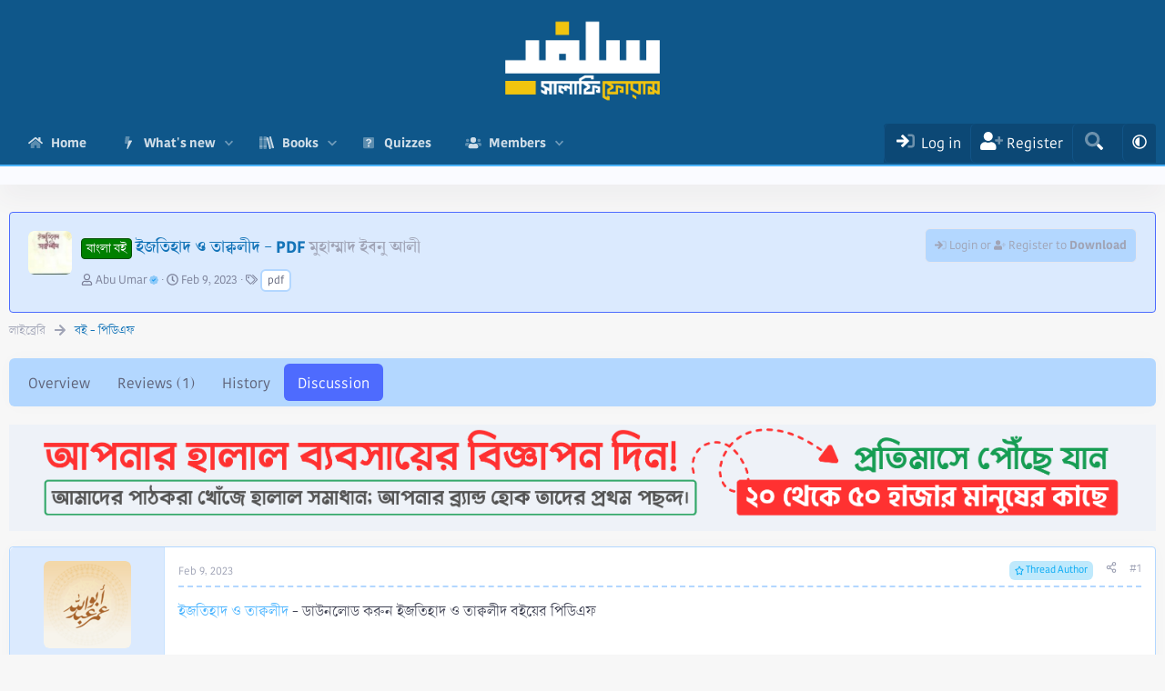

--- FILE ---
content_type: text/html; charset=utf-8
request_url: https://salafiforum.com/threads/%E0%A6%87%E0%A6%9C%E0%A6%A4%E0%A6%BF%E0%A6%B9%E0%A6%BE%E0%A6%A6-%E0%A6%93-%E0%A6%A4%E0%A6%BE%E0%A6%95%E0%A7%8D%E0%A6%AC%E0%A6%B2%E0%A7%80%E0%A6%A6-pdf.580/
body_size: 17555
content:
<!DOCTYPE html>
<html id="XF" lang="bn-BD" data-xf="2.3" data-app="public" data-template="xfrm_thread_view_type_resource" data-container-key="node-34" data-content-key="thread-580" data-logged-in="false" data-cookie-prefix="xf_" data-csrf="1768452994,6de5261b6e8f6f14c4387a9bf81b6df9" class="has-no-js template-xfrm_thread_view_type_resource" data-run-jobs="">
<head>
<meta charset="utf-8" />
<title>ইজতিহাদ ও তাক্বলীদ - PDF</title>
<link rel="manifest" href="/webmanifest.php">
<meta http-equiv="X-UA-Compatible" content="IE=Edge" />
<meta name="viewport" content="width=device-width, initial-scale=1, viewport-fit=cover">
<meta name="theme-color" media="(prefers-color-scheme: light)" content="#11568a" />
<meta name="theme-color" media="(prefers-color-scheme: dark)" content="#181e2a" />
<meta name="apple-mobile-web-app-title" content="Salafi Forum">
<link rel="apple-touch-icon" href="/data/assets/logo/Salafi-Forum-Favicon.webp">
<meta name="description" content="- ডাউনলোড করুন ইজতিহাদ ও তাক্বলীদ বইয়ের পিডিএফ ডাউনলোড করুন ইজতিহাদ ও তাক্বলীদ বইয়ের পিডিএফ আলোচ্য বইটি মূলত ইজতিহাদ ও তাক্বলীদ নিয়ে লেখা। বইটির পূরো নাম..." />
<meta property="og:description" content="- ডাউনলোড করুন ইজতিহাদ ও তাক্বলীদ বইয়ের পিডিএফ ডাউনলোড করুন ইজতিহাদ ও তাক্বলীদ বইয়ের পিডিএফ আলোচ্য বইটি মূলত ইজতিহাদ ও তাক্বলীদ নিয়ে লেখা। বইটির পূরো নাম القول المفيد في أدلة الاجتهاد والتقليد ইজতিহাদ ও তাক্বলীদের দলীল সমূহের ক্ষেত্রে উপকারী কথা। অনেকদিনের ইচ্ছা ইমাম শাওকানীর বই প্রকাশ করবো..." />
<meta property="twitter:description" content="- ডাউনলোড করুন ইজতিহাদ ও তাক্বলীদ বইয়ের পিডিএফ ডাউনলোড করুন ইজতিহাদ ও তাক্বলীদ বইয়ের পিডিএফ আলোচ্য বইটি মূলত ইজতিহাদ ও তাক্বলীদ নিয়ে লেখা। বইটির পূরো নাম القول المفيد في أدلة الاجتهاد والتقليد..." />
<meta property="og:url" content="https://salafiforum.com/threads/%E0%A6%87%E0%A6%9C%E0%A6%A4%E0%A6%BF%E0%A6%B9%E0%A6%BE%E0%A6%A6-%E0%A6%93-%E0%A6%A4%E0%A6%BE%E0%A6%95%E0%A7%8D%E0%A6%AC%E0%A6%B2%E0%A7%80%E0%A6%A6-pdf.580/" />
<link rel="canonical" href="https://salafiforum.com/threads/%E0%A6%87%E0%A6%9C%E0%A6%A4%E0%A6%BF%E0%A6%B9%E0%A6%BE%E0%A6%A6-%E0%A6%93-%E0%A6%A4%E0%A6%BE%E0%A6%95%E0%A7%8D%E0%A6%AC%E0%A6%B2%E0%A7%80%E0%A6%A6-pdf.580/" />
<meta property="og:site_name" content="Salafi Forum - সালাফি ফোরাম" />
<meta property="og:type" content="website" />
<meta property="og:title" content="ইজতিহাদ ও তাক্বলীদ - PDF" />
<meta property="twitter:title" content="ইজতিহাদ ও তাক্বলীদ - PDF" />
<meta property="og:image" content="https://salafiforum.com/data/assets/logo/Salafi-Metadata-Image.webp" />
<meta property="twitter:image" content="https://salafiforum.com/data/assets/logo/Salafi-Metadata-Image.webp" />
<meta property="twitter:card" content="summary" />
<link rel="stylesheet" href="/css.php?css=public%3Anormalize.css%2Cpublic%3Afa.css%2Cpublic%3Avariations.less%2Cpublic%3Acore.less%2Cpublic%3Aapp.less&amp;s=69&amp;l=1&amp;d=1766857648&amp;k=17a16dfd401e969c74743a8a1887c9e10e29a761" />
<link rel="stylesheet" href="/css.php?css=public%3Aalnb_navigation.less%2Cpublic%3Amessage.less%2Cpublic%3Aozzmodz_badges.less%2Cpublic%3Aozzmodz_badges_featured_badges.less%2Cpublic%3Ashare_controls.less%2Cpublic%3Asiropu_ads_manager_ad.less%2Cpublic%3Axv_css.less%2Cpublic%3Aextra.less&amp;s=69&amp;l=1&amp;d=1766857648&amp;k=2ef24477b10380fae8f48f59ecc9aadae86f7ca8" />
<script src="/js/xf/preamble.min.js?_v=587b98cf"></script>
<script data-cfasync="false">
const XenVn = {};
XenVn.xf23 = 1;
XenVn.ajax_search = '';
XenVn.ajax_statistic = 1;
XenVn.is_notice = 0;
XenVn.refresh_time = 0;
XenVn.cf_token = '';
XenVn.prevent_copy = 1;
XenVn.image_captcha = 0;
XenVn.ad_text = '<b>[Ad Blocker Detected]<\/b><p style=\"font-size: 15px;\">ফোরামের সেবা ও আপনার এক্সপেরিয়েন্স আরও উন্নত করতে অ্যাডব্লকার বন্ধ করুন।<br />\nআমরা কোনো প্রকার অ্যাডসেন্সের সাথে সম্পৃক্ত নই সুতরাং আপনি কোনো আজেবাজে এড দেখতে পাবেন না।<\/p>';
XenVn.replace_with_text = 'Replace with';
XenVn.attachment_browser_text = 'Attachment browser';
</script>
<script src="/js/vendor/vendor-compiled.js?_v=587b98cf" defer></script>
<script src="/js/xf/core-compiled.js?_v=587b98cf" defer></script>
<script>
XF.samViewCountMethod = "view";
XF.samServerTime = 1768452994;
XF.samItem = ".samItem";
XF.samCodeUnit = ".samCodeUnit";
XF.samBannerUnit = ".samBannerUnit";
</script>
<script>
window.addEventListener('DOMContentLoaded', () => {
const adBlockAction = "backup";
const supportUsTitle = "Please support us";
const supportUsMessage = "Please support us by disabling AdBlocker on our website.";
const supportRedirectUrl = "";
const adBlockNotice = {
element: '.p-body-content',
method: 'prepend',
content: "দয়াকরে এড AdBlocker অফ করুন।",
interval: 1,
views: 0
};
function getComputedStyle(element) {
const computedStyle = window.getComputedStyle(element);
return computedStyle.display;
}
function hasContentHeight(ad) {
if (getComputedStyle(ad.parentNode) == 'none') {
return false;
}
if (ad.querySelector('[data-xf-init="sam-lazy"]')) {
return true;
}
const adminActions = ad.querySelector('.samAdminActions');
const ignoreContent = ad.querySelector('.samIgnoreContent');
const adsenseUnit = ad.querySelector('ins.adsbygoogle');
const googleTagUnit = ad.querySelector('[id^="div-gpt-ad"]');
let ignoredHeight = 0;
if (adminActions) {
ignoredHeight += adminActions.offsetHeight;
}
if (ignoreContent) {
ignoredHeight += ignoreContent.offsetHeight;
}
if (adsenseUnit) {
if (adsenseUnit[0].attributes['data-adsbygoogle-status'] === undefined) {
return false;
} else if (adsenseUnit.style.display == 'none') {
return true;
}
} else if (googleTagUnit) {
if (googleTagUnit.style.minHeight == '1px') {
return false;
}
}
return (ad.innerHeight - ignoredHeight) > 0;
}
function initDetection() {
const adUnits = document.querySelectorAll(XF.samCodeUnit + ' ' + XF.samItem + ':not(.samLazyLoading)' + ',' + XF.samBannerUnit + ' ' + XF.samItem + ':not(.samLazyLoading)');
if (adUnits.length) {
document.querySelector('body').append(XF.createElementFromString('<div id="samDtcr" class="banner_728x90 ad-banner advertising ads samCodeUnit" />'));
const divGpt = document.querySelectorAll('div[id^="div-gpt-"]');
let elBlkd = 0;
adUnits.forEach(item => {
item.querySelectorAll('img:not([data-src])').forEach(img => {
if (img.naturalWidth === 0 && img.naturalHeight === 0) {
elBlkd++;
}
});
});
if (divGpt.length) {
divGpt.forEach(item => {
if (getComputedStyle(item) == 'none') {
elBlkd++;
}
});
}
if (getComputedStyle(document.getElementById('samDtcr')) == 'none' || XF.samCoreLoaded === undefined || elBlkd > 0) {
if (adBlockAction == 'backup' || adBlockAction == 'message') {
adUnits.forEach(item => {
if (!(hasContentHeight(item) && item.querySelector('a img[data-src]'))) {
if (adBlockAction == 'backup') {
var backup = item.querySelector('.samBackup');
if (backup) {
const bkpImg = backup.querySelectorAll('img');
if (bkpImg.length) {
bkpImg.forEach(img => {
img.setAttribute('src', img.dataset.src);
});
}
backup.style.display = 'block';
}
} else {
const supportUs = XF.createElementFromString('<div class="samSupportUs">' + supportUsMessage + '</div>');
item.prepend(supportUs);
}
}
});
} else {
let adsBlocked = 0;
adUnits.forEach(item => {
if (!hasContentHeight(item)) {
adsBlocked++;
}
});
const views = adBlockNotice.views;
const canDisplayNotice = views && 0 > views || views == 0;
if (adsBlocked && canDisplayNotice) {
if (adBlockAction == 'notice') {
const dismissCookieTime = adBlockNotice.interval ? XF.Cookie.get('sam_notice_dismiss') : false;
if (dismissCookieTime && (Math.floor(Date.now() / 1000) - dismissCookieTime <= (adBlockNotice.interval * 60))) {
return; }
let content = supportUsMessage; if (adBlockNotice.content) {
content = adBlockNotice.content; }
const notice = XF.createElementFromString('<div id="samNotice"><a role="button" id="samDismiss">×</a><span>' + content + '</span></div>');
const container = document.querySelector(adBlockNotice.element);
if (adBlockNotice.method == 'prepend') {
container.prepend(notice);
} else {
container.append(notice);
}
notice.style.display = 'block';
document.querySelector('body').classList.add('samAdBlockDetected');
} else {
const pUrl = window.location.href;
const rUrl = supportRedirectUrl;
if (rUrl && pUrl.indexOf(rUrl) === -1) {
window.location.href = rUrl;
return;
}
XF.showOverlay(XF.getOverlayHtml({title: supportUsTitle, dismissible: false, html: '<div class="blockMessage">' + supportUsMessage + '</div>'}), {backdropClose: false, keyboard: false, escapeClose: false, className: 'samSupportUsOverlay'});
document.querySelector('head').append('<style>::-webkit-scrollbar{display: none;}</style>');
const overlay = document.querySelector('.samSupportUsOverlay');
overlay.style.backgroundColor = 'black';
overlay.style.display = 'block';
}
}
}
}
}
}
initDetection();
const dismiss = document.getElementById('samDismiss');
if (dismiss) {
XF.on(dismiss, 'click', () => {
dismiss.closest('#samNotice').style.display = 'none';
document.querySelector('body').classList.remove('samAdBlockDetected');
XF.Cookie.set('sam_notice_dismiss', Math.floor(Date.now() / 1000));
});
}
});
</script>
<script>
window.addEventListener('DOMContentLoaded', () => {
var bkp = document.querySelectorAll('div[data-ba]');
if (bkp) {
bkp.forEach(item => {
var ad = item;
if (ad.querySelector('ins.adsbygoogle').style.display == 'none') {
XF.ajax('GET', XF.canonicalizeUrl('index.php?sam-item/' + ad.dataset.ba + '/get-backup'), {}, data => {
if (data.backup) {
ad.html(data.backup);
}
}, { skipDefault: true, global: false});
}
});
}
const advHere = document.querySelectorAll('.samAdvertiseHereLink');
if (advHere) {
advHere.forEach(item => {
var unit = item.parentNode;
if (unit.classList.contains('samCustomSize')) {
unit.style.marginBottom = 20;
}
});
}
const ff = document.querySelectorAll('div[data-position="footer_fixed"] > div[data-cv="true"]');
if (ff) {
ff.forEach(item => {
XF.trigger(item, 'adView');
});
}
});
</script>
<script>
window.addEventListener('DOMContentLoaded', function() {
XF.extendObject(true, XF.config, {
// 
userId: 0,
enablePush: true,
pushAppServerKey: 'BK5X12ryqF_4b0bmbfAfUK_VJmFudNYNOqudjlRp5-3WnW3rR5QhAli_fI7tLeGHWyU4I7EbakNZhRALTVIIK7Y',
url: {
fullBase: 'https://salafiforum.com/',
basePath: '/',
css: '/css.php?css=__SENTINEL__&s=69&l=1&d=1766857648',
js: '/js/__SENTINEL__?_v=587b98cf',
icon: '/data/local/icons/__VARIANT__.svg?v=1766691261#__NAME__',
iconInline: '/styles/fa/__VARIANT__/__NAME__.svg?v=5.15.3',
keepAlive: '/login/keep-alive'
},
cookie: {
path: '/',
domain: '',
prefix: 'xf_',
secure: true,
consentMode: 'disabled',
consented: ["optional","_third_party"]
},
cacheKey: 'f3ed7234243583f554e27d349fe769c5',
csrf: '1768452994,6de5261b6e8f6f14c4387a9bf81b6df9',
js: {"\/js\/siropu\/am\/core.min.js?_v=587b98cf":true,"\/js\/XV\/optimal.min.js?_v=587b98cf":true},
fullJs: false,
css: {"public:alnb_navigation.less":true,"public:message.less":true,"public:ozzmodz_badges.less":true,"public:ozzmodz_badges_featured_badges.less":true,"public:share_controls.less":true,"public:siropu_ads_manager_ad.less":true,"public:xv_css.less":true,"public:extra.less":true},
time: {
now: 1768452994,
today: 1768413600,
todayDow: 4,
tomorrow: 1768500000,
yesterday: 1768327200,
week: 1767895200,
month: 1767204000,
year: 1767204000
},
style: {
light: 'default',
dark: 'alternate',
defaultColorScheme: 'light'
},
borderSizeFeature: '3px',
fontAwesomeWeight: 'r',
enableRtnProtect: true,
enableFormSubmitSticky: true,
imageOptimization: '0',
imageOptimizationQuality: 0.85,
uploadMaxFilesize: 137438953472,
uploadMaxWidth: 1600,
uploadMaxHeight: 1600,
chunkedUploadsChunkSize: 10240,
chunkedUploadsSimultaneousUploads: 3,
allowedVideoExtensions: ["m4v","mov","mp4","mp4v","mpeg","mpg","ogv","webm"],
allowedAudioExtensions: ["mp3","opus","ogg","wav"],
shortcodeToEmoji: false,
visitorCounts: {
conversations_unread: '0',
alerts_unviewed: '0',
total_unread: '0',
title_count: true,
icon_indicator: true
},
jsMt: {"xf\/action.js":"ca79996e","xf\/embed.js":"ca79996e","xf\/form.js":"ca79996e","xf\/structure.js":"ca79996e","xf\/tooltip.js":"ca79996e"},
jsState: {},
publicMetadataLogoUrl: 'https://salafiforum.com/data/assets/logo/Salafi-Metadata-Image.webp',
publicPushBadgeUrl: 'https://salafiforum.com/styles/default/xenforo/bell.png'
});
XF.extendObject(XF.phrases, {
// 
"svStandardLib_time.day": "{count} day",
"svStandardLib_time.days": "{count} days",
"svStandardLib_time.hour": "{count} hour",
"svStandardLib_time.hours": "{count} hours",
"svStandardLib_time.minute": "{count} minutes",
"svStandardLib_time.minutes": "{count} minutes",
"svStandardLib_time.month": "{count} month",
"svStandardLib_time.months": "{count} months",
"svStandardLib_time.second": "{count} second",
"svStandardLib_time.seconds": "{count} seconds",
"svStandardLib_time.week": "time.week",
"svStandardLib_time.weeks": "{count} weeks",
"svStandardLib_time.year": "{count} year",
"svStandardLib_time.years": "{count} years",
date_x_at_time_y:     "{date} at {time}",
day_x_at_time_y:      "{day} at {time}",
yesterday_at_x:       "Yesterday at {time}",
x_minutes_ago:        "{minutes} minutes ago",
one_minute_ago:       "1 minute ago",
a_moment_ago:         "A moment ago",
today_at_x:           "Today at {time}",
in_a_moment:          "In a moment",
in_a_minute:          "In a minute",
in_x_minutes:         "In {minutes} minutes",
later_today_at_x:     "Later today at {time}",
tomorrow_at_x:        "Tomorrow at {time}",
short_date_x_minutes: "{minutes}m",
short_date_x_hours:   "{hours}h",
short_date_x_days:    "{days}d",
day0: "Sunday",
day1: "Monday",
day2: "Tuesday",
day3: "Wednesday",
day4: "Thursday",
day5: "Friday",
day6: "Saturday",
dayShort0: "Sun",
dayShort1: "Mon",
dayShort2: "Tue",
dayShort3: "Wed",
dayShort4: "Thu",
dayShort5: "Fri",
dayShort6: "Sat",
month0: "January",
month1: "February",
month2: "March",
month3: "April",
month4: "May",
month5: "June",
month6: "July",
month7: "August",
month8: "September",
month9: "October",
month10: "November",
month11: "December",
active_user_changed_reload_page: "The active user has changed. Reload the page for the latest version.",
server_did_not_respond_in_time_try_again: "The server did not respond in time. Please try again.",
oops_we_ran_into_some_problems: "দুঃখিত! কিছু একটা সমস্যা হচ্ছে।<br/>\n<span style=\"color:#ffcd00; font-size:14px; font-weight:normal\">⇣ সম্ভাব্য সমস্যাগুলো নিম্নরূপ হতে পারে।<br/>• আপনি যে লিংকে ভিজিট করেছেন তা সঠিক নয়। <br/>• আপনার এই পেজটি দেখার অনুমতি নেই। <br/>অথবা আপনি নিচের দিকে স্ক্রল করে দেখুন আপনার সমস্যা কথা হয়তো উল্ল্যেখ করা হয়েছে।<\/span>",
oops_we_ran_into_some_problems_more_details_console: "Oops! We ran into some problems. Please try again later. More error details may be in the browser console.",
file_too_large_to_upload: "The file is too large to be uploaded.",
uploaded_file_is_too_large_for_server_to_process: "The uploaded file is too large for the server to process.",
files_being_uploaded_are_you_sure: "Files are still being uploaded. Are you sure you want to submit this form?",
attach: "Attach files",
rich_text_box: "Rich text box",
close: "Close",
link_copied_to_clipboard: "Link copied to clipboard.",
text_copied_to_clipboard: "Text copied to clipboard.",
loading: "Loading…",
you_have_exceeded_maximum_number_of_selectable_items: "You have exceeded the maximum number of selectable items.",
processing: "Processing",
'processing...': "Processing…",
showing_x_of_y_items: "Showing {count} of {total} items",
showing_all_items: "Showing all items",
no_items_to_display: "No items to display",
number_button_up: "Increase",
number_button_down: "Decrease",
push_enable_notification_title: "Push notifications enabled successfully at Salafi Forum",
push_enable_notification_body: "Thank you for enabling push notifications!",
pull_down_to_refresh: "Pull down to refresh",
release_to_refresh: "Release to refresh",
refreshing: "Refreshing…"
});
});
</script>
<script src="/js/siropu/am/core.min.js?_v=587b98cf" defer></script>
<script src="/js/XV/optimal.min.js?_v=587b98cf" defer></script>
<script>
XF.ready(() =>
{
XenVn._17678952000 = 1;
})
</script>
<link rel="icon" type="image/png" href="https://salafiforum.com/data/assets/logo/Salafi-Forum-Favicon.webp" sizes="32x32" />
<!-- Developed with XenVn.Com © 2026 -->
<link rel="preconnect" href="https://fonts.googleapis.com">
<link rel="preconnect" href="https://fonts.gstatic.com" crossorigin>
<link href="https://fonts.googleapis.com/css2?family=Noto+Naskh+Arabic:wght@400..700&display=swap" rel="stylesheet">
<link rel="preload" href="/custom-assets/fonts/SFR.woff2" as="font" type="font/woff2" crossorigin="anonymous">
<link rel="preload" href="/custom-assets/fonts/SFR-Bold.woff2" as="font" type="font/woff2" crossorigin="anonymous">
</head>
<body data-template="xfrm_thread_view_type_resource">
<div class="p-pageWrapper" id="top">
<script src="https://accounts.google.com/gsi/client" async></script>
<div id="g_id_onload" data-client_id="269239375554-ilmpv7jbco7n6lckia2f5jib1g2j0lpu.apps.googleusercontent.com" data-callback="handleCredentialResponse">
</div>
<script>
function decodeJwtResponse(token) {
var base64Url = token.split(".")[1];
var base64 = base64Url.replace(/-/g, "+").replace(/_/g, "/");
var jsonPayload = decodeURIComponent(
atob(base64)
.split("")
.map(function (c) {
return "%" + ("00" + c.charCodeAt(0).toString(16)).slice(-2);
})
.join("")
);
return (jsonPayload);
}
function handleCredentialResponse(response) {
//const responsePayload = decodeJwtResponse(response.credential);
window.location.href = "/register/connected-accounts/google/?setup=1";
console.log("ID: " + responsePayload);
}
</script>
<header class="p-header" id="header">
<div class="p-header-inner">
<div class="p-header-content">
<div class="p-header-logo p-header-logo--image">
<a href="https://salafiforum.com">
<picture data-variations="{&quot;default&quot;:{&quot;1&quot;:&quot;\/custom-assets\/logo\/SalafiForum_logo.webp&quot;,&quot;2&quot;:null},&quot;alternate&quot;:{&quot;1&quot;:&quot;\/custom-assets\/logo\/SalafiForum_logo.webp&quot;,&quot;2&quot;:null}}">
<img src="/custom-assets/logo/SalafiForum_logo.webp" width="200" height="90" alt="Salafi Forum" />
</picture>
</a>
</div>
</div>
</div>
</header>
<div class="p-navSticky p-navSticky--primary" data-xf-init="sticky-header">
<nav class="p-nav">
<div class="p-nav-inner">
<button type="button" class="button button--plain p-nav-menuTrigger" data-xf-click="off-canvas" data-menu=".js-headerOffCanvasMenu" tabindex="0" aria-label="Menu"><span class="button-text">
<i aria-hidden="true"></i>
</span></button>
<div class="p-nav-smallLogo">
<a href="https://salafiforum.com">
<picture data-variations="{&quot;default&quot;:{&quot;1&quot;:&quot;\/custom-assets\/logo\/SalafiForum_logo.webp&quot;,&quot;2&quot;:null},&quot;alternate&quot;:{&quot;1&quot;:&quot;\/custom-assets\/logo\/SalafiForum_logo.webp&quot;,&quot;2&quot;:null}}">
<img src="/custom-assets/logo/SalafiForum_logo.webp" width="200" height="90" alt="Salafi Forum" />
</picture>
</a>
</div>
<div class="p-nav-scroller hScroller" data-xf-init="h-scroller" data-auto-scroll=".p-navEl.is-selected">
<div class="hScroller-scroll">
<ul class="p-nav-list js-offCanvasNavSource">
<li>
<div class="p-navEl" >
<a href="https://salafiforum.com" class="p-navEl-link"
data-xf-key="1" data-nav-id="home">Home</a>
</div>
</li>
<li>
<div class="p-navEl" data-has-children="true">
<a href="/whats-new/" class="p-navEl-link p-navEl-link--splitMenu"
data-nav-id="whatsNew">What's new</a>
<a data-xf-key="2" data-xf-click="menu" data-menu-pos-ref="< .p-navEl" class="p-navEl-splitTrigger" role="button" tabindex="0" aria-label="Toggle expanded" aria-expanded="false" aria-haspopup="true"></a>
<div class="menu menu--structural" data-menu="menu" aria-hidden="true">
<div class="menu-content">
<a href="/featured/" class="menu-linkRow u-indentDepth0 js-offCanvasCopy"
data-nav-id="featured">Featured content</a>
<a href="/whats-new/posts/" class="menu-linkRow u-indentDepth0 js-offCanvasCopy"
rel="nofollow" data-nav-id="whatsNewPosts">New posts</a>
<a href="/whats-new/resources/" class="menu-linkRow u-indentDepth0 js-offCanvasCopy"
rel="nofollow" data-nav-id="xfrmNewResources">New books</a>
<a href="/whats-new/profile-posts/" class="menu-linkRow u-indentDepth0 js-offCanvasCopy"
rel="nofollow" data-nav-id="whatsNewProfilePosts">New profile posts</a>
</div>
</div>
</div>
</li>
<li>
<div class="p-navEl" data-has-children="true">
<a href="/books/" class="p-navEl-link p-navEl-link--splitMenu"
data-nav-id="xfrm">Books</a>
<a data-xf-key="3" data-xf-click="menu" data-menu-pos-ref="< .p-navEl" class="p-navEl-splitTrigger" role="button" tabindex="0" aria-label="Toggle expanded" aria-expanded="false" aria-haspopup="true"></a>
<div class="menu menu--structural" data-menu="menu" aria-hidden="true">
<div class="menu-content">
<a href="https://salafiforum.com/books/categories/1/" class="menu-linkRow u-indentDepth0 js-offCanvasCopy"
data-nav-id="bangla">বাংলা</a>
<a href="https://salafiforum.com/books/categories/5/" class="menu-linkRow u-indentDepth0 js-offCanvasCopy"
data-nav-id="english">English</a>
<a href="https://salafiforum.com/books/categories/3/" class="menu-linkRow u-indentDepth0 js-offCanvasCopy"
data-nav-id="urdu">اردو</a>
<a href="https://salafiforum.com/books/categories/2/" class="menu-linkRow u-indentDepth0 js-offCanvasCopy"
data-nav-id="arabic">العربية</a>
<a href="https://salafiforum.com/pages/e-book/" class="menu-linkRow u-indentDepth0 js-offCanvasCopy"
data-nav-id="readonline">Read Online</a>
<a href="/books/add" class="menu-linkRow u-indentDepth0 js-offCanvasCopy badgeContainer badgeContainer--highlighted customBadgeContainer navaddbook" data-badge="Upload a book" data-nav-id="addbook">Add Book</a>
<a href="/books/latest-reviews" class="menu-linkRow u-indentDepth0 js-offCanvasCopy"
data-nav-id="xfrmLatestReviews">Latest reviews</a>
</div>
</div>
</div>
</li>
<li>
<div class="p-navEl" >
<a href="/quiz/" class="p-navEl-link"
data-xf-key="4" data-nav-id="ozzmodz_quiz">Quizzes</a>
</div>
</li>
<li>
<div class="p-navEl" data-has-children="true">
<a href="/members/" class="p-navEl-link p-navEl-link--splitMenu"
data-nav-id="members">Members</a>
<a data-xf-key="5" data-xf-click="menu" data-menu-pos-ref="< .p-navEl" class="p-navEl-splitTrigger" role="button" tabindex="0" aria-label="Toggle expanded" aria-expanded="false" aria-haspopup="true"></a>
<div class="menu menu--structural" data-menu="menu" aria-hidden="true">
<div class="menu-content">
<a href="/online/" class="menu-linkRow u-indentDepth0 js-offCanvasCopy"
data-nav-id="currentVisitors">Current visitors</a>
<a href="/members/banned/" class="menu-linkRow u-indentDepth0 js-offCanvasCopy"
data-nav-id="banned_users">Banned users</a>
</div>
</div>
</div>
</li>
<li id="vnxf_trans_langs">
<div class="p-navEl" >
<a href="javascript:;" class="p-navEl-link"
data-xf-key="6" data-nav-id=""></a>
</div>
</li>
</ul>
</div>
</div>
<div class="p-nav-opposite">
<div class="p-navgroup p-account p-navgroup--guest">
<a href="/login/" class="p-navgroup-link p-navgroup-link--iconic p-navgroup-link--logIn" data-xf-click="overlay" data-follow-redirects="on" aria-label="Log In">
<i aria-hidden="true"></i>
<span class="p-navgroup-linkText">Log in</span>
</a>
<div class="menu menu--structural menu--medium" data-menu="menu" data-nav-id="userLogin" aria-hidden="true" data-href="/login/"></div>
<a href="/register/" class="p-navgroup-link p-navgroup-link--iconic p-navgroup-link--register" data-xf-click="overlay" data-follow-redirects="on" aria-label="Register">
<i aria-hidden="true"></i>
<span class="p-navgroup-linkText">Register</span>
</a>
</div>
<div class="p-navgroup p-discovery">
<a href="/whats-new/" class="p-navgroup-link p-navgroup-link--iconic p-navgroup-link--whatsnew" aria-label="What&#039;s new" title="What&#039;s new">
<i aria-hidden="true"></i>
<span class="p-navgroup-linkText">What's new</span>
</a>
<a href="/search/" class="p-navgroup-link p-navgroup-link--iconic p-navgroup-link--search" data-xf-click="menu" data-xf-key="/" aria-label="Search" aria-expanded="false" aria-haspopup="true" title="Search">
<i aria-hidden="true"></i>
<span class="p-navgroup-linkText">Search</span>
</a>
<div class="menu menu--structural menu--wide" data-menu="menu" aria-hidden="true">
<form action="/search/search" method="post" class="menu-content" data-xf-init="quick-search">
<h3 class="menu-header">Search</h3>
<div class="menu-row">
<div class="inputGroup inputGroup--joined">
<input type="text" class="input" name="keywords" data-acurl="/search/auto-complete" placeholder="Search…" aria-label="Search" data-menu-autofocus="true" />
<select name="constraints" class="js-quickSearch-constraint input" aria-label="Search within">
<option value="">Everywhere</option>
<option value="{&quot;search_type&quot;:&quot;post&quot;}">Threads</option>
<option value="{&quot;search_type&quot;:&quot;post&quot;,&quot;c&quot;:{&quot;nodes&quot;:[34],&quot;_efs_isInclude&quot;:&quot;1&quot;,&quot;child_nodes&quot;:1}}">This forum</option>
<option value="{&quot;search_type&quot;:&quot;post&quot;,&quot;c&quot;:{&quot;thread&quot;:580}}">This thread</option>
</select>
</div>
</div>
<div class="menu-row">
<label class="iconic"><input type="checkbox" name="c[title_only]" value="1" /><i aria-hidden="true"></i><span class="iconic-label">Search titles only
<span tabindex="0" role="button" data-xf-init="tooltip" data-trigger="hover focus click" title="Tags will also be searched in content where tags are supported">
<i class="fa--xf far fa-question-circle u-muted u-smaller"><svg xmlns="http://www.w3.org/2000/svg" role="img" ><title>Note</title><use href="/data/local/icons/regular.svg?v=1766691261#question-circle"></use></svg></i>
</span></span></label>
</div>
<div class="menu-row">
<div class="inputGroup">
<span class="inputGroup-text" id="ctrl_search_menu_by_member">By:</span>
<input type="text" class="input" name="c[users]" data-xf-init="auto-complete" placeholder="Member" aria-labelledby="ctrl_search_menu_by_member" />
</div>
</div>
<div class="menu-footer">
<span class="menu-footer-controls">
<span class="buttonGroup">
<button type="submit" class="button button--icon button--icon--search button--primary"><i class="fa--xf far fa-search"><svg xmlns="http://www.w3.org/2000/svg" role="img" aria-hidden="true" ><use href="/data/local/icons/regular.svg?v=1766691261#search"></use></svg></i><span class="button-text">Search</span></button>
<button type="submit" class="button button--icon button--icon--fabfa-google button--primary google-search-button" formaction="/google-search/" data-xf-init="tooltip" title="Search using Google" style="min-width: 40px;"><span class="button-text">
<i class="fa--xf fab fa-google"><svg xmlns="http://www.w3.org/2000/svg" role="img" aria-hidden="true" ><use href="/data/local/icons/brands.svg?v=1766691261#google"></use></svg></i>
</span></button>
</span>
<button type="submit" class="button" name="from_search_menu"><span class="button-text">Advanced search…</span></button>
</span>
</div>
<input type="hidden" name="_xfToken" value="1768452994,6de5261b6e8f6f14c4387a9bf81b6df9" />
</form>
</div>
</div>
<div class="p-navgroup cxf-styleVariations">
<a href="/misc/style-variation" rel="nofollow" class="p-navgroup-link js-styleVariationsLink" data-xf-init="tooltip" title="Style variation" data-xf-click="menu" data-z-index-ref=".u-bottomFixer" role="button" aria-expanded="false" aria-haspopup="true">
<i class="fa--xf far fa-adjust"><svg xmlns="http://www.w3.org/2000/svg" role="img" ><title>Style variation</title><use href="/data/local/icons/regular.svg?v=1766691261#adjust"></use></svg></i>
</a>
<div class="menu" data-menu="menu" aria-hidden="true">
<div class="menu-content js-styleVariationsMenu">
<a href="/misc/style-variation?reset=1&amp;t=1768452994%2C6de5261b6e8f6f14c4387a9bf81b6df9" class="menu-linkRow is-selected" rel="nofollow" data-xf-click="style-variation" data-variation="">
<i class="fa--xf far fa-adjust"><svg xmlns="http://www.w3.org/2000/svg" role="img" aria-hidden="true" ><use href="/data/local/icons/regular.svg?v=1766691261#adjust"></use></svg></i>
System
</a>
<a href="/misc/style-variation?variation=default&amp;t=1768452994%2C6de5261b6e8f6f14c4387a9bf81b6df9" class="menu-linkRow"
rel="nofollow" data-xf-click="style-variation" data-variation="default">
<i class="fa--xf far fa-sun"><svg xmlns="http://www.w3.org/2000/svg" role="img" aria-hidden="true" ><use href="/data/local/icons/regular.svg?v=1766691261#sun"></use></svg></i>
Light
</a>
<a href="/misc/style-variation?variation=alternate&amp;t=1768452994%2C6de5261b6e8f6f14c4387a9bf81b6df9" class="menu-linkRow"
rel="nofollow" data-xf-click="style-variation" data-variation="alternate">
<i class="fa--xf far fa-moon"><svg xmlns="http://www.w3.org/2000/svg" role="img" aria-hidden="true" ><use href="/data/local/icons/regular.svg?v=1766691261#moon"></use></svg></i>
Dark
</a>
</div>
</div>
</div>
</div>
</div>
</nav>
</div>
<div class="p-sectionLinks p-sectionLinks--empty"></div>
<div class="offCanvasMenu offCanvasMenu--nav js-headerOffCanvasMenu" data-menu="menu" aria-hidden="true" data-ocm-builder="navigation">
<div class="offCanvasMenu-backdrop" data-menu-close="true"></div>
<div class="offCanvasMenu-content">
<div class="offCanvasMenu-header">
Menu
<a class="offCanvasMenu-closer" data-menu-close="true" role="button" tabindex="0" aria-label="Close"></a>
</div>
<div class="p-offCanvasRegisterLink">
<div class="offCanvasMenu-linkHolder">
<a href="/login/" class="offCanvasMenu-link" data-xf-click="overlay" data-menu-close="true">
Log in
</a>
</div>
<hr class="offCanvasMenu-separator" />
<div class="offCanvasMenu-linkHolder">
<a href="/register/" class="offCanvasMenu-link" data-xf-click="overlay" data-menu-close="true">
Register
</a>
</div>
<hr class="offCanvasMenu-separator" />
</div>
<div class="js-offCanvasNavTarget"></div>
<div class="offCanvasMenu-installBanner js-installPromptContainer" style="display: none;" data-xf-init="install-prompt">
<div class="offCanvasMenu-installBanner-header">Install the app</div>
<button type="button" class="button js-installPromptButton"><span class="button-text"><a href="/Salafi-Forum-App.apk" target="_blank"><span style="color:#FFF;" class="button-text">Download</span></a></span></button>
</div>
</div>
</div>
<main class="p-body">
<div class="p-body-inner">
<!--XF:EXTRA_OUTPUT-->
<noscript class="js-jsWarning"><div class="blockMessage blockMessage--important blockMessage--iconic u-noJsOnly">JavaScript is disabled. For a better experience, please enable JavaScript in your browser before proceeding.</div></noscript>
<div class="blockMessage blockMessage--important blockMessage--iconic js-browserWarning" style="display: none">You are using an out of date browser. It  may not display this or other websites correctly.<br />You should upgrade or use an <a href="https://www.google.com/chrome/" target="_blank" rel="noopener">alternative browser</a>.</div>
<div class="p-body-header">
<div class="contentRow contentRow--hideFigureNarrow">
<span class="contentRow-figure">
<span class="avatar avatar--s"><img src="/data/resource_icons/0/54.jpg?1723659641" alt="ইজতিহাদ ও তাক্বলীদ - PDF" loading="lazy" /></span>
</span>
<div class="contentRow-main">
<div class="p-title">
<h1 class="p-title-value">
<span class="label label--green" dir="auto">বাংলা বই</span><span class="label-append">&nbsp;</span>ইজতিহাদ ও তাক্বলীদ - PDF
<span class="u-muted">মুহাম্মাদ ইবনু আলী</span>
</h1>
<div class="p-title-pageAction">
<span class="button button--wrap is-disabled"><a href="https://salafiforum.com/login/"><i class="fa--xf fad fa-sign-in"><svg xmlns="http://www.w3.org/2000/svg" viewBox="0 0 512 512" role="img" aria-hidden="true" ><path d="M512 160v192a96 96 0 0 1-96 96h-84a12 12 0 0 1-12-12v-40a12 12 0 0 1 12-12h84a32 32 0 0 0 32-32V160a32 32 0 0 0-32-32h-84a12 12 0 0 1-12-12V76a12 12 0 0 1 12-12h84a96 96 0 0 1 96 96z" class="fa-secondary"/><path d="M215.6 295.9H24a23.94 23.94 0 0 1-24-24v-32a23.94 23.94 0 0 1 24-24h191.5l-77.6-71.1a23.84 23.84 0 0 1-.7-34.5l21.9-21.9a24.08 24.08 0 0 1 33.9-.1L344.9 239a24 24 0 0 1 0 34.1L193 423.7a24 24 0 0 1-33.9-.1l-21.9-21.9a24 24 0 0 1 .8-34.7z" class="fa-primary"/></svg></i> Login or <i class="fa--xf fad fa-user-plus"><svg xmlns="http://www.w3.org/2000/svg" viewBox="0 0 640 512" role="img" aria-hidden="true" ><path d="M640 224v32a16 16 0 0 1-16 16h-64v64a16 16 0 0 1-16 16h-32a16 16 0 0 1-16-16v-64h-64a16 16 0 0 1-16-16v-32a16 16 0 0 1 16-16h64v-64a16 16 0 0 1 16-16h32a16 16 0 0 1 16 16v64h64a16 16 0 0 1 16 16z" class="fa-secondary"/><path d="M224 256A128 128 0 1 0 96 128a128 128 0 0 0 128 128zm89.6 32h-16.7a174.08 174.08 0 0 1-145.8 0h-16.7A134.43 134.43 0 0 0 0 422.4V464a48 48 0 0 0 48 48h352a48 48 0 0 0 48-48v-41.6A134.43 134.43 0 0 0 313.6 288z" class="fa-primary"/></svg></i> Register to <b>Download</b></a></span>
</div>
</div>
<div class="p-description">
<ul class="listInline listInline--bullet">
<li>
<i class="fa--xf far fa-user"><svg xmlns="http://www.w3.org/2000/svg" role="img" ><title>Thread starter</title><use href="/data/local/icons/regular.svg?v=1766691261#user"></use></svg></i>
<span class="u-srOnly">Thread starter</span>
<a href="/members/abu-umar.1/" class="username u-concealed" dir="auto" data-user-id="1" data-xf-init="member-tooltip"><span class="username--staff username--moderator username--admin">Abu Umar<i class="fa--xf fad fa-badge-check group-icon"><svg xmlns="http://www.w3.org/2000/svg" viewBox="0 0 512 512" role="img" aria-hidden="true" ><path d="M512 256a88 88 0 0 0-57.1-82.4A88 88 0 0 0 338.4 57.1a88 88 0 0 0-164.8 0A88 88 0 0 0 57.1 173.6a88 88 0 0 0 0 164.8 88 88 0 0 0 116.5 116.5 88 88 0 0 0 164.8 0 88 88 0 0 0 116.5-116.5A88 88 0 0 0 512 256zm-144.8-44.25l-131 130a11 11 0 0 1-15.55-.06l-75.72-76.33a11 11 0 0 1 .06-15.56L171 224a11 11 0 0 1 15.56.06l42.15 42.49 97.2-96.42a11 11 0 0 1 15.55.06l25.82 26a11 11 0 0 1-.08 15.56z" class="fa-secondary"/><path d="M367.2 211.75l-131 130a11 11 0 0 1-15.55-.06l-75.72-76.33a11 11 0 0 1 .06-15.56L171 224a11 11 0 0 1 15.56.06l42.15 42.49 97.2-96.42a11 11 0 0 1 15.55.06l25.82 26a11 11 0 0 1-.06 15.56z" class="fa-primary"/></svg></i></span></a>
</li>
<li>
<i class="fa--xf far fa-clock"><svg xmlns="http://www.w3.org/2000/svg" role="img" ><title>Start date</title><use href="/data/local/icons/regular.svg?v=1766691261#clock"></use></svg></i>
<span class="u-srOnly">Start date</span>
<a href="/threads/%E0%A6%87%E0%A6%9C%E0%A6%A4%E0%A6%BF%E0%A6%B9%E0%A6%BE%E0%A6%A6-%E0%A6%93-%E0%A6%A4%E0%A6%BE%E0%A6%95%E0%A7%8D%E0%A6%AC%E0%A6%B2%E0%A7%80%E0%A6%A6-pdf.580/" class="u-concealed"><time class="u-dt" dir="auto" datetime="2023-02-09T18:56:56+0600" data-timestamp="1675947416" data-date="Feb 9, 2023" data-time="6:56 PM" data-short="Feb &#039;23" title="Feb 9, 2023 at 6:56 PM">Feb 9, 2023</time></a>
</li>
<li>
<dl class="tagList tagList--thread-580">
<dt>
<i class="fa--xf far fa-tags"><svg xmlns="http://www.w3.org/2000/svg" role="img" ><title>Tags</title><use href="/data/local/icons/regular.svg?v=1766691261#tags"></use></svg></i>
<span class="u-srOnly">Tags</span>
</dt>
<dd>
<span class="js-tagList">
<a href="/tags/pdf/" class="tagItem tagItem--tag_pdf" dir="auto">
pdf
</a>
</span>
</dd>
</dl>
</li>
</ul>
</div>
</div>
</div>
</div>
<div class="p-breadcrumbs--container">
<ul class="p-breadcrumbs"
itemscope itemtype="https://schema.org/BreadcrumbList">
<li itemprop="itemListElement" itemscope itemtype="https://schema.org/ListItem">
<a href="/categories/%E0%A6%B2%E0%A6%BE%E0%A6%87%E0%A6%AC%E0%A7%8D%E0%A6%B0%E0%A7%87%E0%A6%B0%E0%A6%BF.23/" itemprop="item">
<span itemprop="name">লাইব্রেরি</span>
</a>
<meta itemprop="position" content="1" />
</li>
<li itemprop="itemListElement" itemscope itemtype="https://schema.org/ListItem">
<a href="/forums/%E0%A6%AC%E0%A6%87-%E0%A6%AA%E0%A6%BF%E0%A6%A1%E0%A6%BF%E0%A6%8F%E0%A6%AB.34/" itemprop="item">
<span itemprop="name">বই - পিডিএফ</span>
</a>
<meta itemprop="position" content="2" />
</li>
</ul>
</div>
<div class="p-body-main is-active">
<div class="p-body-contentCol"></div>
<div class="p-body-content">
<div class="p-body-pageContent">
<div class="tabs tabs--standalone">
<div class="hScroller" data-xf-init="h-scroller">
<span class="hScroller-scroll">
<a class="tabs-tab" href="/books/%E0%A6%87%E0%A6%9C%E0%A6%A4%E0%A6%BF%E0%A6%B9%E0%A6%BE%E0%A6%A6-%E0%A6%93-%E0%A6%A4%E0%A6%BE%E0%A6%95%E0%A7%8D%E0%A6%AC%E0%A6%B2%E0%A7%80%E0%A6%A6-pdf.54/">Overview</a>
<a class="tabs-tab" href="/books/%E0%A6%87%E0%A6%9C%E0%A6%A4%E0%A6%BF%E0%A6%B9%E0%A6%BE%E0%A6%A6-%E0%A6%93-%E0%A6%A4%E0%A6%BE%E0%A6%95%E0%A7%8D%E0%A6%AC%E0%A6%B2%E0%A7%80%E0%A6%A6-pdf.54/reviews">Reviews (1)</a>
<a class="tabs-tab" href="/books/%E0%A6%87%E0%A6%9C%E0%A6%A4%E0%A6%BF%E0%A6%B9%E0%A6%BE%E0%A6%A6-%E0%A6%93-%E0%A6%A4%E0%A6%BE%E0%A6%95%E0%A7%8D%E0%A6%AC%E0%A6%B2%E0%A7%80%E0%A6%A6-pdf.54/history">History</a>
<a class="tabs-tab is-active" href="/threads/%E0%A6%87%E0%A6%9C%E0%A6%A4%E0%A6%BF%E0%A6%B9%E0%A6%BE%E0%A6%A6-%E0%A6%93-%E0%A6%A4%E0%A6%BE%E0%A6%95%E0%A7%8D%E0%A6%AC%E0%A6%B2%E0%A7%80%E0%A6%A6-pdf.580/">Discussion</a>
</span>
</div>
</div>
<div class="samBannerUnit" data-position="thread_view_above_messages"> <div class="samItem" data-xf-init="sam-item" data-id="4" data-cv="true" data-cc="true"> <a href="https://salafiforum.com/direct-messages/add?to=SalafiForum&title=Basic%20Ads%20On%20Salafi%20Forum&message=Assalamu%20Alaikum,%20I%20am%20interested%20in%20placing%20a%20business%20advertisement%20on%20the%20forum." target="_blank" rel="nofollow"> <img src="https://salafiforum.com/data/promotional-images/16907920d05682.png" alt="" > </a> </div> </div> 
<div class="block block--messages" data-xf-init="" data-type="post" data-href="/inline-mod/" data-search-target="*">
<span class="u-anchorTarget" id="posts"></span>
<div class="block-outer"></div>
<div class="block-outer js-threadStatusField"></div>
<div class="block-container lbContainer" data-xf-init="lightbox select-to-quote" data-message-selector=".js-post" data-lb-id="thread-580" data-lb-universal="0">
<div class="block-body js-replyNewMessageContainer">
<article class="message message--post js-post js-inlineModContainer is-first"
data-author="Abu Umar" data-content="post-751" id="js-post-751" >
<span class="u-anchorTarget" id="post-751"></span>
<div class="message-inner">
<div class="message-cell message-cell--user">
<section class="message-user" >
<div class="message-avatar">
<div class="message-avatar-wrapper">
<a href="/members/abu-umar.1/" class="avatar avatar--m" data-user-id="1" data-xf-init="member-tooltip">
<img src="/data/avatars/m/0/1.jpg?1738322201" srcset="/data/avatars/l/0/1.jpg?1738322201 2x" alt="Abu Umar" class="avatar-u1-m" width="96" height="96" /> 
</a>
</div>
</div>
<div class="message-userDetails">
<p class="message-name"><a href="/members/abu-umar.1/" class="username" dir="auto" data-user-id="1" data-xf-init="member-tooltip"><span class="username--style3 username--staff username--moderator username--admin">Abu Umar<i class="fa--xf fad fa-badge-check group-icon"><svg xmlns="http://www.w3.org/2000/svg" viewBox="0 0 512 512" role="img" aria-hidden="true" ><path d="M512 256a88 88 0 0 0-57.1-82.4A88 88 0 0 0 338.4 57.1a88 88 0 0 0-164.8 0A88 88 0 0 0 57.1 173.6a88 88 0 0 0 0 164.8 88 88 0 0 0 116.5 116.5 88 88 0 0 0 164.8 0 88 88 0 0 0 116.5-116.5A88 88 0 0 0 512 256zm-144.8-44.25l-131 130a11 11 0 0 1-15.55-.06l-75.72-76.33a11 11 0 0 1 .06-15.56L171 224a11 11 0 0 1 15.56.06l42.15 42.49 97.2-96.42a11 11 0 0 1 15.55.06l25.82 26a11 11 0 0 1-.08 15.56z" class="fa-secondary"/><path d="M367.2 211.75l-131 130a11 11 0 0 1-15.55-.06l-75.72-76.33a11 11 0 0 1 .06-15.56L171 224a11 11 0 0 1 15.56.06l42.15 42.49 97.2-96.42a11 11 0 0 1 15.55.06l25.82 26a11 11 0 0 1-.06 15.56z" class="fa-primary"/></svg></i></span></a></p>
<p class="userTitle message-userTitle" dir="auto">If you&#039;re in doubt ask الله.</p>
<div class="userBanner userBanner--staff message-userBanner" dir="auto"><span class="userBanner-before"></span><strong>Forum Staff</strong><span class="userBanner-after"></span></div>
<div class="userBanner userBanner userBanner--8 message-userBanner"><span class="userBanner-before"></span><strong>Moderator</strong><span class="userBanner-after"></span></div>
<div class="userBanner userBanner userBanner--4 message-userBanner"><span class="userBanner-before"></span><strong>Generous</strong><span class="userBanner-after"></span></div>
<div class="userBanner userBanner userBanner--6 message-userBanner"><span class="userBanner-before"></span><strong>ilm Seeker</strong><span class="userBanner-after"></span></div>
<div class="userBanner userBanner userBanner--13 message-userBanner"><span class="userBanner-before"></span><strong>Uploader</strong><span class="userBanner-after"></span></div>
<div class="userBanner userBanner userBanner--3 message-userBanner"><span class="userBanner-before"></span><strong>Exposer</strong><span class="userBanner-after"></span></div>
<div class="userBanner userBanner userBanner--5 message-userBanner"><span class="userBanner-before"></span><strong>HistoryLover</strong><span class="userBanner-after"></span></div>
<div class="userBanner userBanner userBanner--9 message-userBanner"><span class="userBanner-before"></span><strong>Q&A Master</strong><span class="userBanner-after"></span></div>
<div class="userBanner userBanner userBanner--11 message-userBanner"><span class="userBanner-before"></span><strong>Salafi User</strong><span class="userBanner-after"></span></div>
<div class="featuredBadges featuredBadges--message">
<a href="/members/abu-umar.1/#badges" class="featuredBadge featuredBadge--42" data-xf-init="element-tooltip" alt="Medals" data-element="| .tooltip-element">
<img class="badgeIcon badgeIcon--42 badgeIcon--asset badgeIcon-context--featured-message" loading="lazy" alt="3 Years Member" src="/custom-assets/awards-icon/3-Year-Member.webp" width="30px" height="30px">
<span class="tooltip-element">
<b>3 Years Member</b>
</span>
</a>
<a href="/members/abu-umar.1/#badges" class="featuredBadge featuredBadge--3" data-xf-init="element-tooltip" alt="Medals" data-element="| .tooltip-element">
<img class="badgeIcon badgeIcon--3 badgeIcon--asset badgeIcon-context--featured-message" loading="lazy" alt="Message Poster" src="/custom-assets/awards-icon/Message-Poster-1.webp" width="30px" height="30px">
<span class="tooltip-element">
<b>Message Poster</b>
</span>
</a>
<a href="/members/abu-umar.1/#badges" class="featuredBadge featuredBadge--4" data-xf-init="element-tooltip" alt="Medals" data-element="| .tooltip-element">
<img class="badgeIcon badgeIcon--4 badgeIcon--asset badgeIcon-context--featured-message" loading="lazy" alt="Message Poster: Level 2" src="/custom-assets/awards-icon/Message-Poster-Level-2.webp" width="30px" height="30px">
<span class="tooltip-element">
<b>Message Poster: Level 2</b>
</span>
</a>
<a href="/members/abu-umar.1/#badges" class="featuredBadge featuredBadge--5" data-xf-init="element-tooltip" alt="Medals" data-element="| .tooltip-element">
<img class="badgeIcon badgeIcon--5 badgeIcon--asset badgeIcon-context--featured-message" loading="lazy" alt="Message Poster: Level 3" src="/custom-assets/awards-icon/Message-Poster-Level-3.webp" width="30px" height="30px">
<span class="tooltip-element">
<b>Message Poster: Level 3</b>
</span>
</a>
</div>
</div>
<div class="message-userExtras message-userExtras-body message-userExtras--collapsible">
<dl class="pairs pairs--justified">
<dt>Joined</dt>
<dd>Nov 25, 2022</dd>
</dl>
<dl class="pairs pairs--justified">
<dt>Threads</dt>
<dd>667</dd>
</dl>
<dl class="pairs pairs--justified">
<dt>Comments</dt>
<dd>1,234</dd>
</dl>
<dl class="pairs pairs--justified">
<dt>Solutions</dt>
<dd>17</dd>
</dl>
<dl class="pairs pairs--justified">
<dt>Reactions</dt>
<dd>8,005</dd>
</dl>
</div>
<span class="message-userArrow"></span>
</section>
<span id="collapse-751" class="collapseTrigger collapseTrigger--block" data-xf-click="toggle" data-target="#js-post-751 .message-userExtras"></span>
</div>
<div class="message-cell message-cell--main">
<div class="message-main js-quickEditTarget">
<header class="message-attribution message-attribution--split">
<ul class="message-attribution-main listInline">
<li class="u-concealed">
<a href="/threads/%E0%A6%87%E0%A6%9C%E0%A6%A4%E0%A6%BF%E0%A6%B9%E0%A6%BE%E0%A6%A6-%E0%A6%93-%E0%A6%A4%E0%A6%BE%E0%A6%95%E0%A7%8D%E0%A6%AC%E0%A6%B2%E0%A7%80%E0%A6%A6-pdf.580/#post-751" rel="nofollow" >
<time class="u-dt" dir="auto" datetime="2023-02-09T18:56:56+0600" data-timestamp="1675947416" data-date="Feb 9, 2023" data-time="6:56 PM" data-short="Feb &#039;23" title="Feb 9, 2023 at 6:56 PM">Feb 9, 2023</time>
</a>
</li>
</ul>
<ul class="message-attribution-opposite message-attribution-opposite--list">
<li class="messageOwner-Indicator"><i class="fa--xf far fa-star"><svg xmlns="http://www.w3.org/2000/svg" role="img" aria-hidden="true" ><use href="/data/local/icons/regular.svg?v=1766691261#star"></use></svg></i>Thread Author</li>
<li>
<a href="/threads/%E0%A6%87%E0%A6%9C%E0%A6%A4%E0%A6%BF%E0%A6%B9%E0%A6%BE%E0%A6%A6-%E0%A6%93-%E0%A6%A4%E0%A6%BE%E0%A6%95%E0%A7%8D%E0%A6%AC%E0%A6%B2%E0%A7%80%E0%A6%A6-pdf.580/#post-751" class="message-attribution-gadget" data-xf-init="share-tooltip" data-href="/posts/751/share" aria-label="Share" rel="nofollow">
<i class="fa--xf far fa-share-alt"><svg xmlns="http://www.w3.org/2000/svg" role="img" aria-hidden="true" ><use href="/data/local/icons/regular.svg?v=1766691261#share-alt"></use></svg></i>
</a>
</li>
<li class="u-hidden js-embedCopy">
<a href="javascript:" data-xf-init="copy-to-clipboard" data-copy-text="&lt;div class=&quot;js-xf-embed&quot; data-url=&quot;https://salafiforum.com&quot; data-content=&quot;post-751&quot;&gt;&lt;/div&gt;&lt;script defer src=&quot;https://salafiforum.com/js/xf/external_embed.js?_v=587b98cf&quot;&gt;&lt;/script&gt;" data-success="Embed code HTML copied to clipboard." class="">
<i class="fa--xf far fa-code"><svg xmlns="http://www.w3.org/2000/svg" role="img" aria-hidden="true" ><use href="/data/local/icons/regular.svg?v=1766691261#code"></use></svg></i>
</a>
</li>
<li>
<a href="/threads/%E0%A6%87%E0%A6%9C%E0%A6%A4%E0%A6%BF%E0%A6%B9%E0%A6%BE%E0%A6%A6-%E0%A6%93-%E0%A6%A4%E0%A6%BE%E0%A6%95%E0%A7%8D%E0%A6%AC%E0%A6%B2%E0%A7%80%E0%A6%A6-pdf.580/#post-751" rel="nofollow">
#1
</a>
</li>
</ul>
</header>
<div class="message-content js-messageContent">
<div class="message-userContent lbContainer js-lbContainer"
data-lb-id="post-751" data-lb-caption-desc="Abu Umar &middot; Feb 9, 2023 at 6:56 PM">
<article class="message-body js-selectToQuote">
<div >
<div class="bbWrapper"><a href="https://salafiforum.com/resources/%E0%A6%87%E0%A6%9C%E0%A6%A4%E0%A6%BF%E0%A6%B9%E0%A6%BE%E0%A6%A6-%E0%A6%93-%E0%A6%A4%E0%A6%BE%E0%A6%95%E0%A7%8D%E0%A6%AC%E0%A6%B2%E0%A7%80%E0%A6%A6.54/" class="link link--internal">ইজতিহাদ ও তাক্বলীদ</a> - ডাউনলোড করুন ইজতিহাদ ও তাক্বলীদ বইয়ের পিডিএফ<br />
<br />
<br />
<h3 class="bbHeading"><a class="u-anchorTarget" name="-%E0%A6%A1%E0%A6%BE%E0%A6%89%E0%A6%A8%E0%A6%B2%E0%A7%8B%E0%A6%A1-%E0%A6%95%E0%A6%B0%E0%A7%81%E0%A6%A8-%E0%A6%87%E0%A6%9C%E0%A6%A4%E0%A6%BF%E0%A6%B9%E0%A6%BE%E0%A6%A6-%E0%A6%93-%E0%A6%A4%E0%A6%BE%E0%A6%95%E0%A7%8D%E0%A6%AC%E0%A6%B2%E0%A7%80%E0%A6%A6-%E0%A6%AC%E0%A6%87%E0%A7%9F%E0%A7%87%E0%A6%B0-%E0%A6%AA%E0%A6%BF%E0%A6%A1%E0%A6%BF%E0%A6%8F%E0%A6%AB"></a><span style="font-size: 15px">ডাউনলোড করুন ইজতিহাদ ও তাক্বলীদ বইয়ের পিডিএফ</span>&#8203;<a class="hoverLink" href="#-%E0%A6%A1%E0%A6%BE%E0%A6%89%E0%A6%A8%E0%A6%B2%E0%A7%8B%E0%A6%A1-%E0%A6%95%E0%A6%B0%E0%A7%81%E0%A6%A8-%E0%A6%87%E0%A6%9C%E0%A6%A4%E0%A6%BF%E0%A6%B9%E0%A6%BE%E0%A6%A6-%E0%A6%93-%E0%A6%A4%E0%A6%BE%E0%A6%95%E0%A7%8D%E0%A6%AC%E0%A6%B2%E0%A7%80%E0%A6%A6-%E0%A6%AC%E0%A6%87%E0%A7%9F%E0%A7%87%E0%A6%B0-%E0%A6%AA%E0%A6%BF%E0%A6%A1%E0%A6%BF%E0%A6%8F%E0%A6%AB" title="Permanent link"></a></h3>আলোচ্য বইটি মূলত ইজতিহাদ ও তাক্বলীদ নিয়ে লেখা। বইটির পূরো নাম <span dir="rtl" style=" font-family:driod-naksh; font-size: 14px !important; line-height: 1.8; font-weight: normal;">القول المفيد في أدلة الاجتهاد والتقليد</span> ইজতিহাদ ও তাক্বলীদের দলীল সমূহের ক্ষেত্রে উপকারী কথা। অনেকদিনের ইচ্ছা ইমাম শাওকানীর বই প্রকাশ করবো, আর এ ব্যাপারে আবূ হাযম ভাইয়ের সাথে পরামর্শ করে আরো উৎসাহিত হলাম। প্রথমে আহমাদুল্লাহ সৈয়দপুরী ভাইকে অনুবাদ করার অনুরোধ করি। তিনি সময়ের অভাবে অগ্রসর হতে পারেননি । পরে অনুবাদের কাজটা হাবিবুল্লাহ বিন...<br />
<br />
<a href="https://salafiforum.com/resources/%E0%A6%87%E0%A6%9C%E0%A6%A4%E0%A6%BF%E0%A6%B9%E0%A6%BE%E0%A6%A6-%E0%A6%93-%E0%A6%A4%E0%A6%BE%E0%A6%95%E0%A7%8D%E0%A6%AC%E0%A6%B2%E0%A7%80%E0%A6%A6.54/" class="link link--internal">Read more about this resource...</a></div>
</div>
<div class="js-selectToQuoteEnd">&nbsp;</div>
</article>
</div>
</div>
<footer class="message-footer">
<div class="reactionsBar js-reactionsList is-active">
<ul class="reactionSummary">
<li><span class="reaction reaction--small reaction--1" data-reaction-id="1"><i aria-hidden="true"></i><img src="https://cdn.jsdelivr.net/joypixels/assets/8.0/png/unicode/64/1f44d.png" loading="lazy" width="64" height="64" class="reaction-image reaction-image--emoji js-reaction" alt="Like" title="Like" /></span></li>
</ul>
<span class="u-srOnly">Reactions:</span>
<a class="reactionsBar-link" href="/posts/751/reactions" data-xf-click="overlay" data-cache="false" rel="nofollow"><bdi>মিশুক</bdi>, <bdi>Golam Rabby</bdi> and <bdi>SalafiForum</bdi></a>
</div>
<div class="js-historyTarget message-historyTarget toggleTarget" data-href="trigger-href"></div>
</footer>
</div>
</div>
</div>
</article>
<div class="block-row--separated wd-border">
<div style="display: flex; justify-content: center; align-items: center; text-align: center; height: 100%; margin: 20px 0;">
</div>
</div>
<div class="samBannerUnit" data-position="post_below_container_1"> <div class="samItem" data-xf-init="sam-item" data-id="4" data-cv="true" data-cc="true"> <a href="https://salafiforum.com/direct-messages/add?to=SalafiForum&title=Basic%20Ads%20On%20Salafi%20Forum&message=Assalamu%20Alaikum,%20I%20am%20interested%20in%20placing%20a%20business%20advertisement%20on%20the%20forum." target="_blank" rel="nofollow"> <img src="https://salafiforum.com/data/promotional-images/16907920d05682.png" alt="" > </a> </div> </div> 
</div>
</div>
<div class="block-outer block-outer--after">
<div class="block-outer-opposite">
<a href="/login/" class="button button--link button--wrap" data-xf-click="overlay"><span class="button-text">
You must log in or register to reply here.
</span></a>
</div>
</div>
</div>
<div class="block-container xv-tabs">
<div class="block-tabHeader tabs" data-state="replace" role="tablist">
<span class="tabs-tab is-active" aria-controls="thread-related" role="tab">Similar content</span>
<span class="tabs-tab" aria-controls="thread-most-view" data-data1="580" data-data2="34" role="tab">Most view</span>
<span class="tabs-tab" aria-controls="thread-view-more" data-data1="580" data-data2="34" role="tab">View more</span>
</div>
<div id="xv-statistics" class="tabPanes">
<section class="is-active" id="thread-related" role="tabpanel">
<div class="dataList">
<table class="dataList-table">
<tr class="dataList-row dataList-row--Hover">
<td class="dataList-cell">
<a href="/members/abdulazizulhakimgrameen.1493/" class="avatar avatar--s" data-user-id="1493" data-xf-init="member-tooltip">
<img src="/data/avatars/s/1/1493.jpg?1723659580" srcset="/data/avatars/m/1/1493.jpg?1723659580 2x" alt="abdulazizulhakimgrameen" class="avatar-u1493-s" width="48" height="48" /> 
</a>
</td>
<td class="dataList-cell">
<span class="label label--green" dir="auto">বাংলা বই</span><span class="label-append">&nbsp;</span><a href="/threads/%E0%A6%A4%E0%A6%BE%E0%A6%95%E0%A7%8D%E0%A6%AC%E0%A6%B2%E0%A7%80%E0%A6%A6-%E0%A6%AC%E0%A6%BF%E0%A6%AD%E0%A7%8D%E0%A6%B0%E0%A6%BE%E0%A6%A8%E0%A7%8D%E0%A6%A4%E0%A6%BF-%E0%A6%A8%E0%A6%BF%E0%A6%B0%E0%A6%B8%E0%A6%A8-pdf.10907/" title="তাক্বলীদ বিভ্রান্তি নিরসন - PDF">তাক্বলীদ বিভ্রান্তি নিরসন - PDF</a>
<ul class="contentRow-minor listInline listInline--bullet">
<li>
<span class="username" dir="auto" data-user-id="13965">Atikurrahman</span>
</li>
<li>
<time class="u-dt" dir="auto" datetime="2026-01-13T22:51:26+0600" data-timestamp="1768323086" data-date="Jan 13, 2026" data-time="10:51 PM" data-short="1d" title="Jan 13, 2026 at 10:51 PM">Tuesday at 10:51 PM</time>
</li>
<li>
বই - পিডিএফ
</li>
</ul>
</td>
</tr>
<tr class="dataList-row dataList-row--Hover">
<td class="dataList-cell">
<a href="/members/joynal-bin-tofajjal.2/" class="avatar avatar--s" data-user-id="2" data-xf-init="member-tooltip">
<img src="/data/avatars/s/0/2.jpg?1767112305" srcset="/data/avatars/m/0/2.jpg?1767112305 2x" alt="Joynal Bin Tofajjal" class="avatar-u2-s" width="48" height="48" /> 
</a>
</td>
<td class="dataList-cell">
<span class="label label--green" dir="auto">বাংলা বই</span><span class="label-append">&nbsp;</span><a href="/threads/%E0%A6%95%E0%A7%81%E0%A6%B0%E0%A6%86%E0%A6%A8-%E0%A6%93-%E0%A6%B8%E0%A7%81%E0%A6%A8%E0%A7%8D%E0%A6%A8%E0%A6%BE%E0%A6%B9%E0%A6%B0-%E0%A6%86%E0%A6%B2%E0%A7%8B%E0%A6%95%E0%A7%87-%E0%A6%A4%E0%A6%BE%E0%A6%95%E0%A7%8D%E0%A6%AC%E0%A6%B2%E0%A7%80%E0%A6%A6-pdf.1498/" title="কুরআন ও সুন্নাহর আলোকে তাক্বলীদ - PDF">কুরআন ও সুন্নাহর আলোকে তাক্বলীদ - PDF</a>
<ul class="contentRow-minor listInline listInline--bullet">
<li>
<span class="username" dir="auto" data-user-id="2107">Shahidul Islam</span>
</li>
<li>
<time class="u-dt" dir="auto" datetime="2024-09-02T19:38:33+0600" data-timestamp="1725284313" data-date="Sep 2, 2024" data-time="7:38 PM" data-short="Sep &#039;24" title="Sep 2, 2024 at 7:38 PM">Sep 2, 2024</time>
</li>
<li>
বই - পিডিএফ
</li>
</ul>
</td>
</tr>
<tr class="dataList-row dataList-row--Hover">
<td class="dataList-cell">
<a href="/members/abdulazizulhakimgrameen.1493/" class="avatar avatar--s" data-user-id="1493" data-xf-init="member-tooltip">
<img src="/data/avatars/s/1/1493.jpg?1723659580" srcset="/data/avatars/m/1/1493.jpg?1723659580 2x" alt="abdulazizulhakimgrameen" class="avatar-u1493-s" width="48" height="48" /> 
</a>
</td>
<td class="dataList-cell">
<span class="label label--green" dir="auto">বাংলা বই</span><span class="label-append">&nbsp;</span><a href="/threads/%E0%A6%AE%E0%A6%BE%E0%A6%AF%E0%A6%B9%E0%A6%BE%E0%A6%AC-%E0%A6%93-%E0%A6%A4%E0%A6%BE%E0%A6%95%E0%A7%8D%E0%A6%AC%E0%A6%B2%E0%A7%80%E0%A6%A6-pdf.10908/" title="মাযহাব ও তাক্বলীদ - PDF">মাযহাব ও তাক্বলীদ - PDF</a>
<ul class="contentRow-minor listInline listInline--bullet">
<li>
<span class="username" dir="auto" data-user-id="1493">abdulazizulhakimgrameen</span>
</li>
<li>
<time class="u-dt" dir="auto" datetime="2023-12-02T15:08:00+0600" data-timestamp="1701508080" data-date="Dec 2, 2023" data-time="3:08 PM" data-short="Dec &#039;23" title="Dec 2, 2023 at 3:08 PM">Dec 2, 2023</time>
</li>
<li>
বই - পিডিএফ
</li>
</ul>
</td>
</tr>
</table>
</div>
</section>
<section id="thread-most-view" role="tabpanel"></section>
<section id="thread-view-more" role="tabpanel"></section>
</div>
</div>
<div class="blockMessage blockMessage--none">
<div class="shareButtons shareButtons--iconic" data-xf-init="share-buttons" data-page-url="" data-page-title="" data-page-desc="" data-page-image="">
<span class="u-anchorTarget" id="_xfUid-1-1768452994"></span>
<span class="shareButtons-label">Share:</span>
<div class="shareButtons-buttons">
<a class="shareButtons-button shareButtons-button--brand shareButtons-button--facebook" href="#_xfUid-1-1768452994" data-href="https://www.facebook.com/sharer.php?u={url}">
<i class="fa--xf fab fa-facebook-f"><svg xmlns="http://www.w3.org/2000/svg" role="img" aria-hidden="true" ><use href="/data/local/icons/brands.svg?v=1766691261#facebook-f"></use></svg></i>
<span>Facebook</span>
</a>
<a class="shareButtons-button shareButtons-button--brand shareButtons-button--bluesky" href="#_xfUid-1-1768452994" data-href="https://bsky.app/intent/compose?text={url}">
<i class="fa--xf fab fa-bluesky"><svg xmlns="http://www.w3.org/2000/svg" viewBox="0 0 576 512" role="img" aria-hidden="true" ><path d="M407.8 294.7c-3.3-.4-6.7-.8-10-1.3c3.4 .4 6.7 .9 10 1.3zM288 227.1C261.9 176.4 190.9 81.9 124.9 35.3C61.6-9.4 37.5-1.7 21.6 5.5C3.3 13.8 0 41.9 0 58.4S9.1 194 15 213.9c19.5 65.7 89.1 87.9 153.2 80.7c3.3-.5 6.6-.9 10-1.4c-3.3 .5-6.6 1-10 1.4C74.3 308.6-9.1 342.8 100.3 464.5C220.6 589.1 265.1 437.8 288 361.1c22.9 76.7 49.2 222.5 185.6 103.4c102.4-103.4 28.1-156-65.8-169.9c-3.3-.4-6.7-.8-10-1.3c3.4 .4 6.7 .9 10 1.3c64.1 7.1 133.6-15.1 153.2-80.7C566.9 194 576 75 576 58.4s-3.3-44.7-21.6-52.9c-15.8-7.1-40-14.9-103.2 29.8C385.1 81.9 314.1 176.4 288 227.1z"/></svg></i>
<span>Bluesky</span>
</a>
<a class="shareButtons-button shareButtons-button--brand shareButtons-button--linkedin" href="#_xfUid-1-1768452994" data-href="https://www.linkedin.com/sharing/share-offsite/?url={url}">
<i class="fa--xf fab fa-linkedin"><svg xmlns="http://www.w3.org/2000/svg" role="img" aria-hidden="true" ><use href="/data/local/icons/brands.svg?v=1766691261#linkedin"></use></svg></i>
<span>LinkedIn</span>
</a>
<a class="shareButtons-button shareButtons-button--brand shareButtons-button--whatsApp" href="#_xfUid-1-1768452994" data-href="https://api.whatsapp.com/send?text={title}&nbsp;{url}">
<i class="fa--xf fab fa-whatsapp"><svg xmlns="http://www.w3.org/2000/svg" role="img" aria-hidden="true" ><use href="/data/local/icons/brands.svg?v=1766691261#whatsapp"></use></svg></i>
<span>WhatsApp</span>
</a>
<a class="shareButtons-button shareButtons-button--link is-hidden" href="#_xfUid-1-1768452994" data-clipboard="{url}">
<i class="fa--xf far fa-link"><svg xmlns="http://www.w3.org/2000/svg" role="img" aria-hidden="true" ><use href="/data/local/icons/regular.svg?v=1766691261#link"></use></svg></i>
<span>Link</span>
</a>
</div>
</div>
</div>
</div>
</div>
</div>
<ul class="p-breadcrumbs p-breadcrumbs--bottom" itemscope itemtype="https://schema.org/BreadcrumbList">
<li itemprop="itemListElement" itemscope itemtype="https://schema.org/ListItem">
<a href="/categories/%E0%A6%B2%E0%A6%BE%E0%A6%87%E0%A6%AC%E0%A7%8D%E0%A6%B0%E0%A7%87%E0%A6%B0%E0%A6%BF.23/" itemprop="item">
<span itemprop="name">লাইব্রেরি</span>
</a>
<meta itemprop="position" content="1" />
</li>
<li itemprop="itemListElement" itemscope itemtype="https://schema.org/ListItem">
<a href="/forums/%E0%A6%AC%E0%A6%87-%E0%A6%AA%E0%A6%BF%E0%A6%A1%E0%A6%BF%E0%A6%8F%E0%A6%AB.34/" itemprop="item">
<span itemprop="name">বই - পিডিএফ</span>
</a>
<meta itemprop="position" content="2" />
</li>
</ul>
<div class="samBannerUnit" data-position="container_breadcrumb_bottom_below"> <div class="samItem" data-xf-init="sam-item" data-id="4" data-cv="true" data-cc="true"> <a href="https://salafiforum.com/direct-messages/add?to=SalafiForum&title=Basic%20Ads%20On%20Salafi%20Forum&message=Assalamu%20Alaikum,%20I%20am%20interested%20in%20placing%20a%20business%20advertisement%20on%20the%20forum." target="_blank" rel="nofollow"> <img src="https://salafiforum.com/data/promotional-images/16907920d05682.png" alt="" > </a> </div> </div> 
</div>
</div>
<footer class="p-footer" id="footer">
<div class="p-footer-inner">
<div class="p-footer-row">
<div class="p-footer-row-main">
<ul class="p-footer-linkList">
<li>
<a href="/misc/style-variation" rel="nofollow" class="js-styleVariationsLink" data-xf-init="tooltip" title="Style variation" data-xf-click="menu" data-z-index-ref=".u-bottomFixer" role="button" aria-expanded="false" aria-haspopup="true">
<i class="fa--xf far fa-adjust"><svg xmlns="http://www.w3.org/2000/svg" role="img" ><title>Style variation</title><use href="/data/local/icons/regular.svg?v=1766691261#adjust"></use></svg></i>
</a>
<div class="menu" data-menu="menu" aria-hidden="true">
<div class="menu-content js-styleVariationsMenu">
<a href="/misc/style-variation?reset=1&amp;t=1768452994%2C6de5261b6e8f6f14c4387a9bf81b6df9" class="menu-linkRow is-selected" rel="nofollow" data-xf-click="style-variation" data-variation="">
<i class="fa--xf far fa-adjust"><svg xmlns="http://www.w3.org/2000/svg" role="img" aria-hidden="true" ><use href="/data/local/icons/regular.svg?v=1766691261#adjust"></use></svg></i>
System
</a>
<a href="/misc/style-variation?variation=default&amp;t=1768452994%2C6de5261b6e8f6f14c4387a9bf81b6df9" class="menu-linkRow"
rel="nofollow" data-xf-click="style-variation" data-variation="default">
<i class="fa--xf far fa-sun"><svg xmlns="http://www.w3.org/2000/svg" role="img" aria-hidden="true" ><use href="/data/local/icons/regular.svg?v=1766691261#sun"></use></svg></i>
Light
</a>
<a href="/misc/style-variation?variation=alternate&amp;t=1768452994%2C6de5261b6e8f6f14c4387a9bf81b6df9" class="menu-linkRow"
rel="nofollow" data-xf-click="style-variation" data-variation="alternate">
<i class="fa--xf far fa-moon"><svg xmlns="http://www.w3.org/2000/svg" role="img" aria-hidden="true" ><use href="/data/local/icons/regular.svg?v=1766691261#moon"></use></svg></i>
Dark
</a>
</div>
</div>
</li>
<li>• <a href="/misc/contact" data-xf-click="overlay">Contact</a></li>
<li>• <a href="/knowledge-base/">FAQs</a></li>
<li>• <a href="/medals/">Medals</a></li>
<li>• <a href="https://www.facebook.com/SalafiForum/">Facebook</a></li>
<li>• <a href="/help/terms-of-service/">Terms</a></li>
<li>• <a href="/help/privacy-policy/">Privacy</a></li>
</ul>
</div>
<div class="p-footer-row-opposite">
</div>
</div>
</div>
</footer>
</div> <!-- closing p-pageWrapper -->
<div class="u-bottomFixer js-bottomFixTarget">
</div>
<div class="u-navButtons js-navButtons">
<a href="javascript:" class="button button--scroll"><span class="button-text"><i class="fa--xf far fa-arrow-left"><svg xmlns="http://www.w3.org/2000/svg" role="img" aria-hidden="true" ><use href="/data/local/icons/regular.svg?v=1766691261#arrow-left"></use></svg></i><span class="u-srOnly">Back</span></span></a>
</div>
<div class="u-scrollButtons js-scrollButtons" data-trigger-type="up">
<a href="#top" class="button button--scroll" data-xf-click="scroll-to"><span class="button-text"><i class="fa--xf fad fa-arrow-up"><svg xmlns="http://www.w3.org/2000/svg" viewBox="0 0 448 512" role="img" aria-hidden="true" ><path d="M183 456V169.6l41-41.6 41 41.59V456c0 13.3-11 24-24.63 24h-32.82A24.22 24.22 0 0 1 183 456z" class="fa-secondary"/><path d="M6.52 233.69c.23-.24.47-.48.71-.71L206.56 39a25 25 0 0 1 34.78 0l199.43 194a23.38 23.38 0 0 1 .7 33.11c-.22.24-.46.47-.7.7L418 288.94a25.13 25.13 0 0 1-35.18-.4L224 127.81 65.2 288.54a24.94 24.94 0 0 1-35.18.4L7.23 266.79a23.38 23.38 0 0 1-.71-33.1z" class="fa-primary"/></svg></i><span class="u-srOnly">Top</span></span></a>
</div>
<form style="display:none" hidden="hidden">
<input type="text" name="_xfClientLoadTime" value="" id="_xfClientLoadTime" title="_xfClientLoadTime" tabindex="-1" />
</form>
<script type="application/ld+json">
{
"@context": "https://schema.org",
"@type": "WebPage",
"url": "https://salafiforum.com/threads/%E0%A6%87%E0%A6%9C%E0%A6%A4%E0%A6%BF%E0%A6%B9%E0%A6%BE%E0%A6%A6-%E0%A6%93-%E0%A6%A4%E0%A6%BE%E0%A6%95%E0%A7%8D%E0%A6%AC%E0%A6%B2%E0%A7%80%E0%A6%A6-pdf.580/",
"mainEntity": {
"@type": "DiscussionForumPosting",
"@id": "https://salafiforum.com/threads/%E0%A6%87%E0%A6%9C%E0%A6%A4%E0%A6%BF%E0%A6%B9%E0%A6%BE%E0%A6%A6-%E0%A6%93-%E0%A6%A4%E0%A6%BE%E0%A6%95%E0%A7%8D%E0%A6%AC%E0%A6%B2%E0%A7%80%E0%A6%A6-pdf.580/",
"headline": "\u0987\u099c\u09a4\u09bf\u09b9\u09be\u09a6 \u0993 \u09a4\u09be\u0995\u09cd\u09ac\u09b2\u09c0\u09a6 - PDF",
"datePublished": "2023-02-09T12:56:56+00:00",
"keywords": "pdf",
"url": "https://salafiforum.com/threads/%E0%A6%87%E0%A6%9C%E0%A6%A4%E0%A6%BF%E0%A6%B9%E0%A6%BE%E0%A6%A6-%E0%A6%93-%E0%A6%A4%E0%A6%BE%E0%A6%95%E0%A7%8D%E0%A6%AC%E0%A6%B2%E0%A7%80%E0%A6%A6-pdf.580/",
"articleSection": "\u09ac\u0987 - \u09aa\u09bf\u09a1\u09bf\u098f\u09ab",
"author": {
"@type": "Person",
"@id": "https://salafiforum.com/members/abu-umar.1/",
"name": "Abu Umar",
"url": "https://salafiforum.com/members/abu-umar.1/"
},
"interactionStatistic": [
{
"@type": "InteractionCounter",
"interactionType": "https://schema.org/ViewAction",
"userInteractionCount": 716
},
{
"@type": "InteractionCounter",
"interactionType": "https://schema.org/CommentAction",
"userInteractionCount": 0
},
{
"@type": "InteractionCounter",
"interactionType": "https://schema.org/LikeAction",
"userInteractionCount": 3
}
],
"text": "- \u09a1\u09be\u0989\u09a8\u09b2\u09cb\u09a1 \u0995\u09b0\u09c1\u09a8 \u0987\u099c\u09a4\u09bf\u09b9\u09be\u09a6 \u0993 \u09a4\u09be\u0995\u09cd\u09ac\u09b2\u09c0\u09a6 \u09ac\u0987\u09df\u09c7\u09b0 \u09aa\u09bf\u09a1\u09bf\u098f\u09ab\n\n\n\u09a1\u09be\u0989\u09a8\u09b2\u09cb\u09a1 \u0995\u09b0\u09c1\u09a8 \u0987\u099c\u09a4\u09bf\u09b9\u09be\u09a6 \u0993 \u09a4\u09be\u0995\u09cd\u09ac\u09b2\u09c0\u09a6 \u09ac\u0987\u09df\u09c7\u09b0 \u09aa\u09bf\u09a1\u09bf\u098f\u09ab\n\u0986\u09b2\u09cb\u099a\u09cd\u09af \u09ac\u0987\u099f\u09bf \u09ae\u09c2\u09b2\u09a4 \u0987\u099c\u09a4\u09bf\u09b9\u09be\u09a6 \u0993 \u09a4\u09be\u0995\u09cd\u09ac\u09b2\u09c0\u09a6 \u09a8\u09bf\u09af\u09bc\u09c7 \u09b2\u09c7\u0996\u09be\u0964 \u09ac\u0987\u099f\u09bf\u09b0 \u09aa\u09c2\u09b0\u09cb \u09a8\u09be\u09ae \u0627\u0644\u0642\u0648\u0644 \u0627\u0644\u0645\u0641\u064a\u062f \u0641\u064a \u0623\u062f\u0644\u0629 \u0627\u0644\u0627\u062c\u062a\u0647\u0627\u062f \u0648\u0627\u0644\u062a\u0642\u0644\u064a\u062f \u0987\u099c\u09a4\u09bf\u09b9\u09be\u09a6 \u0993 \u09a4\u09be\u0995\u09cd\u09ac\u09b2\u09c0\u09a6\u09c7\u09b0 \u09a6\u09b2\u09c0\u09b2 \u09b8\u09ae\u09c2\u09b9\u09c7\u09b0 \u0995\u09cd\u09b7\u09c7\u09a4\u09cd\u09b0\u09c7 \u0989\u09aa\u0995\u09be\u09b0\u09c0 \u0995\u09a5\u09be\u0964 \u0985\u09a8\u09c7\u0995\u09a6\u09bf\u09a8\u09c7\u09b0 \u0987\u099a\u09cd\u099b\u09be \u0987\u09ae\u09be\u09ae \u09b6\u09be\u0993\u0995\u09be\u09a8\u09c0\u09b0 \u09ac\u0987 \u09aa\u09cd\u09b0\u0995\u09be\u09b6 \u0995\u09b0\u09ac\u09cb, \u0986\u09b0 \u098f \u09ac\u09cd\u09af\u09be\u09aa\u09be\u09b0\u09c7 \u0986\u09ac\u09c2 \u09b9\u09be\u09af\u09ae \u09ad\u09be\u0987\u09af\u09bc\u09c7\u09b0 \u09b8\u09be\u09a5\u09c7 \u09aa\u09b0\u09be\u09ae\u09b0\u09cd\u09b6 \u0995\u09b0\u09c7 \u0986\u09b0\u09cb \u0989\u09ce\u09b8\u09be\u09b9\u09bf\u09a4 \u09b9\u09b2\u09be\u09ae\u0964 \u09aa\u09cd\u09b0\u09a5\u09ae\u09c7 \u0986\u09b9\u09ae\u09be\u09a6\u09c1\u09b2\u09cd\u09b2\u09be\u09b9 \u09b8\u09c8\u09af\u09bc\u09a6\u09aa\u09c1\u09b0\u09c0 \u09ad\u09be\u0987\u0995\u09c7 \u0985\u09a8\u09c1\u09ac\u09be\u09a6 \u0995\u09b0\u09be\u09b0 \u0985\u09a8\u09c1\u09b0\u09cb\u09a7 \u0995\u09b0\u09bf\u0964 \u09a4\u09bf\u09a8\u09bf \u09b8\u09ae\u09af\u09bc\u09c7\u09b0 \u0985\u09ad\u09be\u09ac\u09c7 \u0985\u0997\u09cd\u09b0\u09b8\u09b0 \u09b9\u09a4\u09c7 \u09aa\u09be\u09b0\u09c7\u09a8\u09a8\u09bf \u0964 \u09aa\u09b0\u09c7 \u0985\u09a8\u09c1\u09ac\u09be\u09a6\u09c7\u09b0 \u0995\u09be\u099c\u099f\u09be \u09b9\u09be\u09ac\u09bf\u09ac\u09c1\u09b2\u09cd\u09b2\u09be\u09b9 \u09ac\u09bf\u09a8..."
},
"publisher": {
"@type": "Organization",
"name": "Salafi Forum",
"alternateName": "Salafi Forum",
"description": "Salafi Forum \u09b9\u099a\u09cd\u099b\u09c7 \u09b8\u09be\u09b2\u09be\u09ab\u09c0 \u0993 \u09b8\u09be\u09b2\u09be\u09ab\u09a6\u09c7\u09b0 \u0986\u0995\u09bf\u09a6\u09be, \u09ae\u09be\u09a8\u09b9\u09be\u099c \u09b6\u09bf\u0995\u09cd\u09b7\u09be\u09df \u09a8\u09bf\u09ac\u09c7\u09a6\u09bf\u09a4 \u098f\u0995\u099f\u09bf \u09b8\u09ae\u09c3\u09a6\u09cd\u09a7 \u0985\u09a8\u09b2\u09be\u0987\u09a8 \u0995\u09ae\u09bf\u0989\u09a8\u09bf\u099f\u09bf \u09ab\u09cb\u09b0\u09be\u09ae\u0964 \u099c\u09cd\u099e\u09be\u09a8\u0997\u09b0\u09cd\u09ad \u0986\u09b2\u09cb\u099a\u09a8\u09be\u09df \u09a8\u09bf\u09af\u09c1\u0995\u09cd\u09a4 \u09b9\u0989\u09a8, \u09b8\u09be\u09b2\u09be\u09ab\u09c0 \u0986\u09b2\u09c7\u09ae\u09a6\u09c7\u09b0 \u09a6\u09bf\u0995\u09a8\u09bf\u09b0\u09cd\u09a6\u09c7\u09b6\u09a8\u09be \u0985\u09a8\u09c1\u09b8\u09a8\u09cd\u09a7\u09be\u09a8 \u0995\u09b0\u09c1\u09a8\u0964 \u0986\u09aa\u09a8\u09be\u09b0 \u0987\u09b2\u09ae \u09aa\u09cd\u09b0\u09b8\u09be\u09b0\u09bf\u09a4 \u0995\u09b0\u09c1\u09a8, \u0986\u09aa\u09a8\u09be\u09b0 \u0988\u09ae\u09be\u09a8\u0995\u09c7 \u09b6\u0995\u09cd\u09a4\u09bf\u09b6\u09be\u09b2\u09c0 \u0995\u09b0\u09c1\u09a8 \u098f\u09ac\u0982 \u09b8\u09be\u09b2\u09be\u09ab\u09bf\u09a6\u09c7\u09b0 \u09b8\u09be\u09a5\u09c7 \u09a6\u09cd\u09ac\u09c0\u09a8\u09bf \u09b8\u09ae\u09cd\u09aa\u09b0\u09cd\u0995 \u0997\u09a1\u09bc\u09c7 \u09a4\u09c1\u09b2\u09c1\u09a8\u0964 \u09ac\u09bf\u09b6\u09c1\u09a6\u09cd\u09a7 \u0986\u0995\u09bf\u09a6\u09be \u0993 \u09ae\u09be\u09a8\u09b9\u09be\u099c\u09c7\u09b0 \u099c\u09cd\u099e\u09be\u09a8 \u0985\u09b0\u09cd\u099c\u09a8 \u0995\u09b0\u09a4\u09c7, \u0993 \u09b8\u09be\u09b2\u09be\u09ab\u09c0\u09a6\u09c7\u09b0 \u09a6\u09c3\u09b7\u09cd\u099f\u09bf\u09ad\u0999\u09cd\u0997\u09bf \u09b6\u09c7\u09af\u09bc\u09be\u09b0 \u0995\u09b0\u09a4\u09c7 \u098f\u09ac\u0982 \u0990\u0995\u09cd\u09af \u0993 \u09ad\u09cd\u09b0\u09be\u09a4\u09c3\u09a4\u09cd\u09ac\u09c7\u09b0 \u099a\u09c7\u09a4\u09a8\u09be\u0995\u09c7 \u0986\u09b2\u09bf\u0999\u09cd\u0997\u09a8 \u0995\u09b0\u09a4\u09c7 \u0986\u099c\u0987 \u0986\u09ae\u09be\u09a6\u09c7\u09b0 \u09b8\u09be\u09a5\u09c7 \u09af\u09cb\u0997 \u09a6\u09bf\u09a8\u0964",
"url": "https://salafiforum.com",
"logo": "https://salafiforum.com/data/assets/logo/Salafi-Metadata-Image.webp"
}
}
</script>
</body>
</html>


--- FILE ---
content_type: text/css; charset=utf-8
request_url: https://salafiforum.com/css.php?css=public%3Aalnb_navigation.less%2Cpublic%3Amessage.less%2Cpublic%3Aozzmodz_badges.less%2Cpublic%3Aozzmodz_badges_featured_badges.less%2Cpublic%3Ashare_controls.less%2Cpublic%3Asiropu_ads_manager_ad.less%2Cpublic%3Axv_css.less%2Cpublic%3Aextra.less&s=69&l=1&d=1766857648&k=2ef24477b10380fae8f48f59ecc9aadae86f7ca8
body_size: 21045
content:
@charset "UTF-8";

/********* public:alnb_navigation.less ********/
[dir="LTR"] .badgeContainer.badgeContainer--highlighted.customBadgeContainer:after{margin-left:4px}[dir="RTL"] .badgeContainer.badgeContainer--highlighted.customBadgeContainer:after{margin-right:4px}.badgeContainer.badgeContainer--highlighted.customBadgeContainer:after{position:relative}

/********* public:message.less ********/
.message.message--bordered{border-top:1px solid hsla(var(--xf-borderColor))}.message.is-mod-selected,.block--messages .message.is-mod-selected{background:hsla(var(--xf-inlineModHighlightColor))}.message.is-mod-selected .message-cell--user,.block--messages .message.is-mod-selected .message-cell--user,.message.is-mod-selected .message-cell--vote,.block--messages .message.is-mod-selected .message-cell--vote{background:hsla(var(--xf-inlineModHighlightColor))}.message.is-mod-selected .message-userArrow:after,.block--messages .message.is-mod-selected .message-userArrow:after{border-right-color:hsla(var(--xf-inlineModHighlightColor))}.message-inner{display:flex}.message-inner+.message-inner{border-top:1px solid hsla(var(--xf-borderColor))}.message-cell{display:block;vertical-align:top;padding:15px}.message--quickReply .message-cell>.formRow:last-child>dd{padding-bottom:0}.message-cell.message-cell--closer{padding:6px}.message-cell.message-cell--closer.message-cell--user{flex:0 0 152px}.message--simple .message-cell.message-cell--closer.message-cell--user{flex:0 0 82px}.message-cell.message-cell--closer.message-cell--action{flex:0 0 52px}.message-cell.message-cell--user,.message-cell.message-cell--action{position:relative;background:hsla(var(--xf-contentBg));border-right:1px solid hsla(var(--xf-borderColorLight));min-width:0}.message-cell.message-cell--vote{position:relative;background:hsla(var(--xf-contentBg));border-left:1px solid hsla(var(--xf-borderColorLight));border-right:0;padding-top:0;padding-bottom:0}.message--solution .message-cell.message-cell--vote{background:hsla(var(--xf-successBg))}.message-cell.message-cell--vote .solutionIcon{margin-top:6px}.message-cell.message-cell--user{flex:0 0 170px}.message--simple .message-cell.message-cell--user{flex:0 0 82px}.message-cell.message-cell--action{flex:0 0 70px}.message-cell.message-cell--main{flex:1 1 auto;width:100%;min-width:0}.message-cell.message-cell--main.is-editing{padding:0}.message-cell.message-cell--main .block{margin:0}.message-cell.message-cell--main .block-container{margin:0;border:none}.message-cell.message-cell--alert{font-size:13px;flex:1 1 auto;width:100%;min-width:0;color:hsla(var(--xf-textColorAccentContent));background:hsla(var(--xf-contentAccentBg))}.message-cell.message-cell--alert a{color:hsla(var(--xf-textColorAccentContent))}.message-cell.message-cell--extra{flex:0 0 210px;border-left:1px solid hsla(var(--xf-borderColorLight));background:hsla(var(--xf-contentAltBg))}.message-cell.message-cell--extra .formRow-explain{margin:6px 0 0;font-size:13px;color:hsla(var(--xf-textColorMuted));font-size:80%}.message-cell.message-cell--extra .formRow-explain a{color:inherit;text-decoration:underline}.message-cell.message-cell--header,.message-cell.message-cell--solutionHeader{flex:1 1 auto;width:100%;min-width:0;padding:6px 10px;margin:0}.message-cell.message-cell--header{font-weight:400;text-decoration:none;font-size:17px;color:hsla(var(--xf-majorHeadingTextColor));background:hsla(var(--xf-majorHeadingBg));border-bottom:1px solid hsla(var(--xf-borderColorLight));font-weight:600;padding:15px;border-bottom:none}.message-cell.message-cell--header a{color:inherit;text-decoration:none}.message-cell.message-cell--header a:hover{text-decoration:underline}.message-cell.message-cell--solutionHeader{color:hsla(var(--xf-successColor));font-size:17px;background:hsla(var(--xf-successBg));border-left:3px solid hsla(var(--xf-successFeatureColor))}.message-main{height:100%;display:flex;flex-direction:column}.message-content{flex:1 1 auto;min-height:1px}.message-footer{margin-top:auto}.message-expandWrapper{position:relative;overflow:hidden;-webkit-transition: -xf-height height ease;transition: -xf-height height ease}.message-expandWrapper .message-expandContent{max-height:250px;overflow:hidden}.message-expandWrapper .message-expandContent--small{max-height:160px}.message-expandWrapper.is-expandable .message-expandLink{display:block}.message-expandWrapper.is-expanded .message-expandContent{max-height:none}.message-expandWrapper.is-expanded .message-expandLink{display:none}.message-column{display:flex;flex-direction:column;align-items:center}.message-expandLink{display:none;position:absolute;top:60%;bottom:0;left:0;right:0;cursor:pointer;z-index:100;background:hsla(0,0%,0%,0);background:linear-gradient(to bottom, hsla(var(--xf-contentBg--h),var(--xf-contentBg--s),var(--xf-contentBg--l),0%) 0%, hsla(var(--xf-contentBg)) 70%)}.message-expandLink:empty{cursor:auto;background:hsla(0,0%,0%,0);background:linear-gradient(to bottom, hsla(var(--xf-contentBg--h),var(--xf-contentBg--s),var(--xf-contentBg--l),0%) 0%, hsla(var(--xf-contentBg)) 100%)}.message-expandLink a{position:absolute;bottom:15px;left:0;right:0;text-align:center;font-size:13px;color:hsla(var(--xf-textColorAttention));text-decoration:none}.message-microdata{display:none}@media (max-width:990px){.message:not(.message--forceColumns) .message-inner{display:block}.message:not(.message--forceColumns) .message-cell{display:block}.message:not(.message--forceColumns) .message-cell:before,.message:not(.message--forceColumns) .message-cell:after{content:" ";display:table}.message:not(.message--forceColumns) .message-cell:after{clear:both}.message:not(.message--forceColumns) .message-cell.message-cell--user{width:auto;border-right:none;border-bottom:1px solid hsla(var(--xf-borderColorLight))}.message:not(.message--forceColumns) .message-cell.message-cell--vote{width:auto;border-left:none;border-top:1px solid hsla(var(--xf-borderColorLight))}.message:not(.message--forceColumns) .message-cell.message-cell--vote .solutionIcon{margin-top:0}.message:not(.message--forceColumns) .message-cell.message-cell--main{padding-left:15px}.message:not(.message--forceColumns) .message-cell.message-cell--extra{width:auto;border-left:none;border-top:1px solid hsla(var(--xf-borderColorLight))}.message:not(.message--forceColumns) .message-column{flex-direction:row;justify-content:space-evenly}.message--simple:not(.message--forceColumns) .message-cell.message-cell--user,.message--quickReply:not(.message--forceColumns) .message-cell.message-cell--user{display:none}}.message-userArrow{display:none;position:absolute;top:30px;right:-1px;border:15px solid hsla(0,0%,0%,0);border-left-width:0;border-right-color:hsla(var(--xf-borderColorLight))}.message-userArrow:after{position:absolute;top:-14px;right:-15px;content:"";border:14px solid hsla(0,0%,0%,0);border-left-width:0;border-right-color:hsla(var(--xf-contentBg))}.message-avatar{text-align:center}.message-avatar .avatar{vertical-align:bottom}.message-avatar-wrapper{position:relative;display:inline-block;vertical-align:bottom;margin-bottom:.5em}.message-avatar-wrapper .message-avatar-online{position:absolute;bottom:12px;right:-8px;height:calc(1em + 4px);border-radius:50%;padding:2px}.message-avatar-wrapper .message-avatar-online:before{display:inline-block;content:"";height:1em;vertical-align:-0.125em;background-color:currentColor;width:1em;mask:url('/styles/fa/solid/circle.svg?v=5.15.3') no-repeat center;-webkit-mask:url('/styles/fa/solid/circle.svg?v=5.15.3') no-repeat center;vertical-align:top;color:#80d3ab;font-size:8px;border:hsla(var(--xf-contentBg)) solid 3px;border-radius:50%}.message-name{font-weight:700;font-size:inherit;text-align:center;margin:0}.message-userTitle{font-size:12px;font-weight:normal;text-align:center;margin:0}.message-userBanner.userBanner{display:block;border-radius:6px;margin-top:3px}.message-userExtras{margin-top:6px;font-size:12px}.message--deleted .message-userDetails{display:none}.message--deleted .message-avatar .avatar{width:48px;height:48px;font-size:29px}@media (max-width:990px){.message:not(.message--forceColumns) .message-userArrow{top:auto;right:auto;bottom:-1px;left:24px;border:none;border:15px solid hsla(0,0%,0%,0);border-top-width:0;border-bottom-color:hsla(var(--xf-borderColorLight))}.message:not(.message--forceColumns) .message-userArrow:after{top:auto;right:auto;left:-14px;bottom:-15px;border:none;border:14px solid hsla(0,0%,0%,0);border-top-width:0;border-bottom-color:hsla(var(--xf-contentBg))}.message:not(.message--forceColumns).is-mod-selected .message-userArrow:after{border-color:transparent;border-bottom-color:hsla(var(--xf-inlineModHighlightColor))}.message:not(.message--forceColumns) .message-user{display:flex}.message:not(.message--forceColumns) .message-avatar{margin-bottom:0}.message:not(.message--forceColumns) .message-avatar .avatar{width:48px;height:48px;font-size:29px}.message:not(.message--forceColumns) .message-userDetails{flex:1;min-width:0;padding-left:15px}.message:not(.message--forceColumns) .message-userName{justify-content:flex-start}.message:not(.message--forceColumns) .message-name{text-align:left}.message:not(.message--forceColumns) .message-userTitle,.message:not(.message--forceColumns) .message-userBanner.userBanner{display:inline-block;text-align:left;margin:0}.message:not(.message--forceColumns) .message-userExtras{display:none}.message:not(.message--forceColumns) .message--deleted .message-userDetails{display:block}}.message-content{position:relative}.message-content .js-selectToQuoteEnd{height:0;font-size:0;overflow:hidden}.message--multiQuoteList .message-content{min-height:80px;max-height:120px;overflow:hidden}.message--multiQuoteList .message-content .message-body{pointer-events:none}.message-attribution{color:hsla(var(--xf-textColorMuted));font-size:12px;font-weight:500;padding-bottom:6px;border-bottom:2px dashed hsla(var(--xf-borderColor))}.message-attribution:before,.message-attribution:after{content:" ";display:table}.message-attribution:after{clear:both}.message-attribution.message-attribution--plain{border-bottom:none;font-size:inherit;padding-bottom:0}.message-attribution.message-attribution--split{display:flex;align-items:flex-end;flex-wrap:wrap}.message-attribution.message-attribution--split .message-attribution-opposite{margin-left:auto}.message-attribution-main{float:left}.message-attribution-opposite{float:right}.message-attribution-opposite.message-attribution-opposite--list{display:flex;list-style:none;margin:0;padding:0}.message-attribution-opposite.message-attribution-opposite--list>li{margin-left:14px}.message-attribution-opposite.message-attribution-opposite--list>li:first-child{margin-left:0}.message-attribution-opposite a{color:inherit}.message-attribution-opposite a:hover{text-decoration:none;color:hsla(var(--xf-linkHoverColor))}.message-attribution-gadget{display:inline-block;margin:-3px -7px;padding:3px 7px}.message-attribution-source{font-size:12px;margin-bottom:3px}.message-attribution-user{font-weight:700}.message-attribution-user .avatar{display:none}.message-attribution-user .attribution{display:inline;font-size:inherit;font-weight:inherit;margin:0}.message-newIndicator,a.message-newIndicator{font-size:90%;color:hsla(var(--xf-textColorAccentContent));background:hsla(var(--xf-contentAccentBg));border-radius:6px;padding-top:1px;padding-right:6px;padding-bottom:2px;padding-left:6px;font-weight:600;white-space:nowrap}a.message-newIndicator:hover{color:hsla(var(--xf-textColorAccentContent))}.message-minorHighlight{font-size:13px;color:hsla(var(--xf-textColorFeature))}.message-fields{margin:15px 0}.message--simple .message-fields{margin-top:6px;margin-bottom:6px}.message-fields:last-child{margin-bottom:0}.message-body{margin:15px 0;font-family:'SFR','Noto Naskh Arabic',Helvetica,Roboto,Oxygen,Ubuntu,Cantarell,'Fira Sans','Droid Sans',sans-serif}.message-body:before,.message-body:after{content:" ";display:table}.message-body:after{clear:both}.message--simple .message-body{margin-top:6px;margin-bottom:6px}.message-body:last-child{margin-bottom:0}.message-body .message-title{font-size:17px;font-weight:400;margin:0 0 15px 0;padding:0}.message-attachments{margin:.5em 0}.message-attachments-list{list-style:none;margin:0;padding:0}.message-lastEdit{margin-top:.5em;color:hsla(var(--xf-textColorMuted));font-size:11px;text-align:right}.message-signature{margin-top:15px;font-size:12px;color:hsla(var(--xf-textColorMuted));border-top:1px solid hsla(var(--xf-borderColorHeavy));padding-top:6px;border-top-style:dashed}.message-actionBar .actionBar-set{margin-top:15px;font-size:13px}.message--simple .message-actionBar .actionBar-set{margin-top:6px}.message .likesBar{margin-top:15px;padding:6px}.message .reactionsBar{margin-top:15px;padding:6px}.message-historyTarget{margin-top:15px}.message-gradient{position:absolute;bottom:0;left:0;right:0;height:60px;background:hsla(var(--xf-contentBg));background:linear-gradient(to bottom, hsla(var(--xf-contentBg--h),var(--xf-contentBg--s),var(--xf-contentBg--l),0%) 0%, hsla(var(--xf-contentBg)) 90%)}.message-responses{margin-top:6px;font-size:13px}.message-responses .editorPlaceholder .input{font-size:inherit}.message-responseRow{margin-top:-1px;background:hsla(var(--xf-contentAltBg));border:1px solid hsla(var(--xf-borderColorLight));padding:6px}.message-responseRow.message-responseRow--likes,.message-responseRow.message-responseRow--reactions{display:none;opacity:0;-webkit-transition: all .25s ease, -xf-opacity .25s ease;transition: all .25s ease, -xf-opacity .25s ease;overflow-y:hidden;height:0;-webkit-transition-property:all,-xf-height;transition-property:all,-xf-height;align-items:center}.message-responseRow.message-responseRow--likes.is-active,.message-responseRow.message-responseRow--reactions.is-active{display:flex;opacity:1}.message-responseRow.message-responseRow--likes.is-transitioning,.message-responseRow.message-responseRow--reactions.is-transitioning{display:flex}.message-responseRow.message-responseRow--likes.is-active,.message-responseRow.message-responseRow--reactions.is-active{height:auto;overflow-y:visible}.message-responseRow.message-responseRow--likes.is-transitioning,.message-responseRow.message-responseRow--reactions.is-transitioning{overflow-y:hidden}@media (max-width:990px){.message:not(.message--forceColumns) .message-attribution-user .avatar{display:inline-flex;width:24px;height:24px;font-size:14px}.message:not(.message--forceColumns) .message-content{min-height:1px}}@media (max-width:480px){.message-signature{display:none}}.message-menuGroup{display:inline-block}.message-menuTrigger{display:inline-block}.message-menuTrigger:after{display:inline-block;content:"";height:1em;vertical-align:-0.125em;background-color:currentColor;width:1.2em;mask:url('/styles/fa/solid/chevron-down.svg?v=5.15.3') no-repeat center;-webkit-mask:url('/styles/fa/solid/chevron-down.svg?v=5.15.3') no-repeat center;font-size:11px;text-align:right}.message-menuTrigger:hover:after{color:black}.message-menu-section--editDelete .menu-linkRow{font-weight:700;font-size:16px}.message-menu-link--delete i:after{display:inline-block;content:"";height:1em;vertical-align:-0.125em;background-color:currentColor;width:1.28571429em;mask:url('/styles/fa/regular/trash-alt.svg?v=5.15.3') no-repeat center;-webkit-mask:url('/styles/fa/regular/trash-alt.svg?v=5.15.3') no-repeat center}.message-menu-link--edit i:after{display:inline-block;content:"";height:1em;vertical-align:-0.125em;background-color:currentColor;width:1.28571429em;mask:url('/styles/fa/regular/edit.svg?v=5.15.3') no-repeat center;-webkit-mask:url('/styles/fa/regular/edit.svg?v=5.15.3') no-repeat center}.message-menu-link--report i:after{display:inline-block;content:"";height:1em;vertical-align:-0.125em;background-color:currentColor;width:1.28571429em;mask:url('/styles/fa/regular/frown.svg?v=5.15.3') no-repeat center;-webkit-mask:url('/styles/fa/regular/frown.svg?v=5.15.3') no-repeat center}.message-menu-link--warn i:after{display:inline-block;content:"";height:1em;vertical-align:-0.125em;background-color:currentColor;width:1.28571429em;mask:url('/styles/fa/regular/exclamation-triangle.svg?v=5.15.3') no-repeat center;-webkit-mask:url('/styles/fa/regular/exclamation-triangle.svg?v=5.15.3') no-repeat center}.message-menu-link--spam i:after{display:inline-block;content:"";height:1em;vertical-align:-0.125em;background-color:currentColor;width:1.28571429em;mask:url('/styles/fa/regular/ban.svg?v=5.15.3') no-repeat center;-webkit-mask:url('/styles/fa/regular/ban.svg?v=5.15.3') no-repeat center}.message-menu-link--ip i:after{display:inline-block;content:"";height:1em;vertical-align:-0.125em;background-color:currentColor;width:1.28571429em;mask:url('/styles/fa/regular/sitemap.svg?v=5.15.3') no-repeat center;-webkit-mask:url('/styles/fa/regular/sitemap.svg?v=5.15.3') no-repeat center}.message-menu-link--history i:after{display:inline-block;content:"";height:1em;vertical-align:-0.125em;background-color:currentColor;width:1.28571429em;mask:url('/styles/fa/regular/history.svg?v=5.15.3') no-repeat center;-webkit-mask:url('/styles/fa/regular/history.svg?v=5.15.3') no-repeat center}.message-menu-link--follow i:after{display:inline-block;content:"";height:1em;vertical-align:-0.125em;background-color:currentColor;width:1.28571429em;mask:url('/styles/fa/regular/user-plus.svg?v=5.15.3') no-repeat center;-webkit-mask:url('/styles/fa/regular/user-plus.svg?v=5.15.3') no-repeat center}.message-menu-link--ignore i:after{display:inline-block;content:"";height:1em;vertical-align:-0.125em;background-color:currentColor;width:1.28571429em;mask:url('/styles/fa/regular/user-times.svg?v=5.15.3') no-repeat center;-webkit-mask:url('/styles/fa/regular/user-times.svg?v=5.15.3') no-repeat center}.message-menu-link--share i:after{display:inline-block;content:"";height:1em;vertical-align:-0.125em;background-color:currentColor;width:1.28571429em;mask:url('/styles/fa/regular/share-alt.svg?v=5.15.3') no-repeat center;-webkit-mask:url('/styles/fa/regular/share-alt.svg?v=5.15.3') no-repeat center}.message-articleUserInfo{background:hsla(var(--xf-contentBg));border-top:1px solid hsla(var(--xf-borderColorLight))}.message-articleUserInfo:last-child{border-bottom-left-radius:5px;border-bottom-right-radius:5px}.message-articleUserInfo .contentRow-figure{width:140px;text-align:center}.message-articleUserInfo .contentRow-main{padding-left:30px;text-align:left}@media (max-width:990px){.message-articleUserInfo .contentRow-figure{width:auto}.message-articleUserInfo .contentRow-main{padding-left:10px}}.message-articleWrittenBy{color:hsla(var(--xf-textColorMuted));font-size:13px}.message-articleUserName{font-weight:700;font-size:20px;margin:0;display:inline}.message-articleUserBlurb,.message-articleUserBlurb div{font-size:13px;display:inline}.message-articleUserAbout{font-size:13px;margin:.5em 0}.message-articleUserBanners .userBanner{margin-bottom:3px}.message-articleUserStats{font-size:13px;color:hsla(var(--xf-textColorMuted))}@media (max-width:480px){.message-articleUserStats{display:none}}.comment-inner{display:table;table-layout:fixed;width:100%}.comment-avatar{display:table-cell;width:24px;vertical-align:top}.comment-avatar .avatar,.comment-avatar img{vertical-align:bottom}.comment-main{display:table-cell;padding-left:15px;vertical-align:top}.comment-contentWrapper{margin-bottom:6px}.comment-user{font-weight:700}.comment-body{display:inline}.comment-note{color:hsla(var(--xf-textColorMuted));font-size:11px}.comment-input{display:block;height:2.34em;margin-bottom:6px}.comment-actionBar .actionBar-set{margin-top:6px;color:hsla(var(--xf-textColorMuted))}.comment-likes,.comment-reactions{display:none;opacity:0;-webkit-transition: all .25s ease, -xf-opacity .25s ease;transition: all .25s ease, -xf-opacity .25s ease;overflow-y:hidden;height:0;-webkit-transition-property:all,-xf-height;transition-property:all,-xf-height;margin-top:6px;font-size:12px;align-items:center}.comment-likes.is-active,.comment-reactions.is-active{display:flex;opacity:1}.comment-likes.is-transitioning,.comment-reactions.is-transitioning{display:flex}.comment-likes.is-active,.comment-reactions.is-active{height:auto;overflow-y:visible}.comment-likes.is-transitioning,.comment-reactions.is-transitioning{overflow-y:hidden}.formSubmitRow.formSubmitRow--messageQr .formSubmitRow-controls{text-align:center;padding-left:0;padding-right:0;margin-left:15px;margin-right:15px}@media (max-width:540px){.formSubmitRow.formSubmitRow--messageQr .formSubmitRow-controls{text-align:right}}.messageNotice{margin:6px 0;padding:6px 15px;color:hsla(var(--xf-textColorAccentContent));background:hsla(var(--xf-contentAccentBg));font-size:12px;border-left:2px solid hsla(var(--xf-textColorAttention));border-radius:6px}.messageNotice.messageNotice--nested{border-left-width:1px}.messageNotice:not(.messageNotice--highlighted) a,.messageNotice:not(.messageNotice--highlighted) a:hover{color:hsla(var(--xf-textColorAccentContent));font-weight:700}.messageNotice:before{display:inline-block;padding-right:.2em;font-size:125%;color:hsla(var(--xf-textColorAttention))}.messageNotice.messageNotice--highlighted{color:hsla(var(--xf-textColorEmphasized));background:hsla(var(--xf-contentHighlightBg));border-left-color:hsla(var(--xf-borderColorFeature))}.messageNotice.messageNotice--highlighted:before{color:hsla(var(--xf-textColorEmphasized))}.messageNotice.messageNotice--deleted:before{display:inline-block;content:"";height:1em;vertical-align:-0.125em;background-color:currentColor;width:1.28571429em;mask:url('/styles/fa/regular/trash-alt.svg?v=5.15.3') no-repeat center;-webkit-mask:url('/styles/fa/regular/trash-alt.svg?v=5.15.3') no-repeat center}.messageNotice.messageNotice--moderated:before{display:inline-block;content:"";height:1em;vertical-align:-0.125em;background-color:currentColor;width:1.28571429em;mask:url('/styles/fa/regular/shield.svg?v=5.15.3') no-repeat center;-webkit-mask:url('/styles/fa/regular/shield.svg?v=5.15.3') no-repeat center}.messageNotice.messageNotice--warning:before{display:inline-block;content:"";height:1em;vertical-align:-0.125em;background-color:currentColor;width:1.28571429em;mask:url('/styles/fa/regular/exclamation-triangle.svg?v=5.15.3') no-repeat center;-webkit-mask:url('/styles/fa/regular/exclamation-triangle.svg?v=5.15.3') no-repeat center}.messageNotice.messageNotice--ignored:before{display:inline-block;content:"";height:1em;vertical-align:-0.125em;background-color:currentColor;width:1.28571429em;mask:url('/styles/fa/regular/microphone-slash.svg?v=5.15.3') no-repeat center;-webkit-mask:url('/styles/fa/regular/microphone-slash.svg?v=5.15.3') no-repeat center}@media (min-width:990px){.block:not(.block--messages) .block-container:not(.block-container--noStripRadius)>.block-body:first-child>.message:first-child .message-inner:first-of-type .message-cell:first-child,.block:not(.block--messages) .block-topRadiusContent.message .message-inner:first-of-type .message-cell:first-child,.block:not(.block--messages) .block-topRadiusContent>.message:first-child .message-inner:first-of-type .message-cell:first-child{border-top-left-radius:5px}.block:not(.block--messages) .block-container:not(.block-container--noStripRadius)>.block-body:first-child>.message:first-child .message-inner:first-of-type .message-cell:last-child,.block:not(.block--messages) .block-topRadiusContent.message .message-inner:first-of-type .message-cell:last-child,.block:not(.block--messages) .block-topRadiusContent>.message:first-child .message-inner:first-of-type .message-cell:last-child{border-top-right-radius:5px}.block:not(.block--messages) .block-container:not(.block-container--noStripRadius)>.block-body:last-child>.message:last-child .message-inner:last-of-type .message-cell:first-child,.block:not(.block--messages) .block-bottomRadiusContent.message .message-inner:last-of-type .message-cell:first-child,.block:not(.block--messages) .block-bottomRadiusContent>.message:last-child .message-inner:last-of-type .message-cell:first-child{border-bottom-left-radius:5px}.block:not(.block--messages) .block-container:not(.block-container--noStripRadius)>.block-body:last-child>.message:last-child .message-inner:last-of-type .message-cell:last-child,.block:not(.block--messages) .block-bottomRadiusContent.message .message-inner:last-of-type .message-cell:last-child,.block:not(.block--messages) .block-bottomRadiusContent>.message:last-child .message-inner:last-of-type .message-cell:last-child{border-bottom-right-radius:5px}}.block--messages .block-container{background:none;border:none;box-shadow:none}.block--messages .message,.block--messages .block-row{color:hsla(var(--xf-textColor));background:hsla(var(--xf-contentBg));border-radius:6px;box-shadow:0 0 20px 0 hsla(227,24%,39%,.02)}.block--messages .message+.message,.block--messages .block-row+.message,.block--messages .message+.block-row,.block--messages .block-row+.block-row{margin-top:15px}.block--messages .block-filterBar{box-shadow:0 0 20px 0 hsla(227,24%,39%,.02);border-radius:6px;margin-bottom:6px}.block--messages .message-spacer+.message,.block--messages .message-spacer+.block-row{margin-top:6px}.block--messages .message-inner .message-cell{border-radius:0}.block--messages .message-inner:first-of-type .message-cell:first-child{border-top-left-radius:5px}.block--messages .message-inner:first-of-type .message-cell:last-child{border-top-right-radius:5px}.block--messages .message-inner:last-of-type .message-cell:first-child{border-bottom-left-radius:5px}.block--messages .message-inner:last-of-type .message-cell:last-child{border-bottom-right-radius:5px}@media (max-width:990px){.block--messages .message-inner .message-cell{border-radius:0}.block--messages .message-inner:first-of-type .message-cell:first-child{border-top-left-radius:5px;border-top-right-radius:5px}.block--messages .message-inner:last-of-type .message-cell:last-child{border-bottom-left-radius:5px;border-bottom-right-radius:5px}.block--messages .message--simple .message-cell--user+.message-cell{border-radius:0;border-top-left-radius:5px;border-top-right-radius:5px}}@media (max-width:990px){.block--messages .message .message-inner .message-cell{border-radius:0}.block--messages .message .message-inner .message-cell:first-child,.block--messages .message .message-inner .message-cell:last-child{border-radius:0}.block--messages .message--simple .message-cell--user+.message-cell{border-radius:0}}.message--article.is-moderated{background:hsla(var(--xf-contentHighlightBg))}.message--article.is-deleted{opacity:.65}.message--articlePreview{display:flex;flex-direction:column;min-width:0;margin-bottom:10px;overflow:hidden}.message--articlePreview:last-child{margin-bottom:0}.message--articlePreview .articlePreview-main{display:flex;flex-direction:column;flex:1 1 auto}.message--articlePreview .articlePreview-image{flex:0 0 auto;width:100%;max-width:750px;text-decoration:none}.message--articlePreview .articlePreview-image>img{display:block;width:100%;aspect-ratio:4 / 3;object-fit:cover}.message--articlePreview .articlePreview-image+.articlePreview-text .bbImageWrapper,.message--articlePreview .articlePreview-image+.articlePreview-text .bbImage{display:none}.message--articlePreview .articlePreview-text{flex:1 1 auto;display:flex;min-width:0;flex-direction:column;padding:15px}.message--articlePreview .articlePreview-text .bbWrapper{position:relative;max-height:12em;overflow:hidden}.message--articlePreview .articlePreview-text .bbWrapper:after{content:'';position:absolute;bottom:0;right:0;text-align:right;width:75%;height:1.5em;background:linear-gradient(to right, hsla(var(--xf-contentBg--h),var(--xf-contentBg--s),var(--xf-contentBg--l),0%), hsla(var(--xf-contentBg--h),var(--xf-contentBg--s),var(--xf-contentBg--l),100%))}.message--articlePreview .articlePreview-title{margin:0;font-size:17px}.message--articlePreview .articlePreview-content{flex:1 1 auto}.message--articlePreview .articlePreview-links{text-align:right;padding-top:6px}.message--articlePreview .articlePreview-statuses{float:left;display:flex;list-style:none;margin:0;padding:0}.message--articlePreview .articlePreview-statuses>li{margin-right:8px}.message--articlePreview .articlePreview-statuses .message-newIndicator{font-size:13px}.message--articlePreview .articlePreview-footer{padding:0 10px}.message--articlePreview .articlePreview-meta{display:flex;align-items:center;border-top:solid 1px hsla(var(--xf-borderColor));padding:6px 0;color:hsla(var(--xf-textColorMuted));font-size:13px}.message--articlePreview .articlePreview-meta>li{margin-right:10px}.message--articlePreview .articlePreview-meta>li:last-child{margin-right:0}.message--articlePreview .articlePreview-replies{white-space:nowrap}.message--articlePreview .articlePreview-by,.message--articlePreview .articlePreview-repliesLabel{display:none}.block--articles.block--messages.block--expanded .article-title{margin:0 0 5px;font-size:24px;font-weight:400}.block--articles.block--messages.block--expanded .message-snippet-link{margin-top:.5em;text-align:center}.block--articles.block--messages.block--expanded .message+.message{margin-top:15px}@supports (display: grid){@media (min-width:990px){.block--previews .block-body{display:grid;gap:10px;grid-template-rows:auto;grid-template-columns:repeat(2, 1fr);grid-template-areas:"a a"}.block--previews .block-body>.message:first-of-type:last-of-type{grid-area:a}.block--previews .block-body>.message--articlePreview{margin-bottom:0}.block--previews .block-body>.message--articlePreview:nth-of-type(-n+5) .articlePreview-title{font-size:20px}.block--previews .block-body>.message--articlePreview:nth-of-type(-n+5) .articlePreview-image{max-width:none}.block--previews .block-body>.message--articlePreview:nth-of-type(-n+5) .articlePreview-image>img{aspect-ratio:5 / 3}.block--previews .block-body>.message--articlePreview:nth-of-type(-n+5) .articlePreview-meta .articlePreview-by{display:block}.block--previews .block-body>.message--articlePreview:first-of-type{grid-area:a}.block--previews .block-body>.message--articlePreview:first-of-type .articlePreview-title{font-size:24px}.block--previews .block-body>.message--articlePreview:first-of-type .articlePreview-meta{border-top:none}.block--previews .block-body>.message--articlePreview:first-of-type .articlePreview-main{flex-direction:row-reverse}.block--previews .block-body>.message--articlePreview:first-of-type .articlePreview-image{width:50%;height:100%}.block--previews .block-body>.message--articlePreview:first-of-type .articlePreview-image>img{height:100%}}@media (min-width:1200px){.p-body-main:not(.p-body-main--withSidebar) .block--previews .block-body{grid-template-columns:repeat(4, 1fr);grid-template-areas:"a a a a" "b_1 b_1 b_2 b_2" "b_3 b_3 b_4 b_4"}.p-body-main:not(.p-body-main--withSidebar) .block--previews .block-body>.message:first-of-type:last-of-type{grid-area:a}.p-body-main:not(.p-body-main--withSidebar) .block--previews .block-body>.message--articlePreview:nth-of-type(1){grid-area:a}.p-body-main:not(.p-body-main--withSidebar) .block--previews .block-body>.message--articlePreview:nth-of-type(2){grid-area:b_1}.p-body-main:not(.p-body-main--withSidebar) .block--previews .block-body>.message--articlePreview:nth-of-type(3){grid-area:b_2}.p-body-main:not(.p-body-main--withSidebar) .block--previews .block-body>.message--articlePreview:nth-of-type(4){grid-area:b_3}.p-body-main:not(.p-body-main--withSidebar) .block--previews .block-body>.message--articlePreview:nth-of-type(5){grid-area:b_4}}@media (min-width:1500px){.p-body-main--withSidebar .block--previews .block-body{grid-template-columns:repeat(4, 1fr);grid-template-areas:"a a a a" "b_1 b_1 b_2 b_2" "b_3 b_3 b_4 b_4"}.p-body-main--withSidebar .block--previews .block-body>.message:first-of-type:last-of-type{grid-area:a}.p-body-main--withSidebar .block--previews .block-body>.message--articlePreview:nth-of-type(1){grid-area:a}.p-body-main--withSidebar .block--previews .block-body>.message--articlePreview:nth-of-type(2){grid-area:b_1}.p-body-main--withSidebar .block--previews .block-body>.message--articlePreview:nth-of-type(3){grid-area:b_2}.p-body-main--withSidebar .block--previews .block-body>.message--articlePreview:nth-of-type(4){grid-area:b_3}.p-body-main--withSidebar .block--previews .block-body>.message--articlePreview:nth-of-type(5){grid-area:b_4}}}

/********* public:ozzmodz_badges.less ********/
.category-icon{text-align:center;border-right:1px solid hsla(var(--xf-borderColorFaint));padding-right:10px;margin-right:5px}.category-icon--mdi{line-height:1}.category-icon--img{width:calc(22px + 10px);height:22px;position:relative;top:3px;text-indent:100%;white-space:nowrap;overflow:hidden}.badge-extra .reason a{text-decoration:underline}.badge-extra .edit-reason{opacity:0;transition:opacity .2s}.badgeItem:hover .badge-extra .edit-reason{opacity:1}.badge-extra .extra-item:not(:last-child){margin-right:6px}.badgeItem .contentRow-figureIcon i{font-size:3em;overflow:visible}.badgeItem .contentRow-badgeStack li{margin-right:5px}.badgeItem .contentRow-badgeStack i{font-size:2em}.badgeItem .contentRow-badgeStack img{width:32px}.badgeItem .contentRow-badgeStack svg{width:32px}.badgeItem .contentRow-badgeStack .badge-stacked{position:relative}.badgeItem:hover .featureIcon{opacity:0.65}.badgeItem .featureIcon{margin-left:3px;color:hsla(var(--xf-textColorMuted));font-size:13px;opacity:0.3;transition:opacity .2s}.badgeItem .featureIcon:hover{opacity:1}.badgeItem .featureIcon--featured{opacity:1 !important;color:hsla(var(--xf-textColorAttention))}.badgeItem .featureIcon--stacked{position:absolute;top:-10px;right:-10px;font-size:0.5em}.menu-row .badgeAlert{display:block;margin:3px 0}.badgeIcon--fa{color:hsla(var(--xf-textColorFeature));text-align:center}.badgeIcon--fa.badgeIcon-context--alert{position:relative;top:-1px}.badgeIcon.badgeIcon-context--alert{vertical-align:middle;width:22px}.badgeIcon--image{text-indent:100%;white-space:nowrap;overflow:hidden}.contentRow-figureIcon .badgeIcon--mdi{display:inline-block;width:64px;overflow:hidden;white-space:nowrap;word-wrap:normal;border-radius:4px}.contentRow-figureIcon .badgeIcon.badgeIcon--html svg{width:64px}

/********* public:ozzmodz_badges_featured_badges.less ********/
.featuredBadges{display:flex;flex-wrap:wrap;grid-template-columns:repeat(auto-fit, 30px);gap:5px;margin-top:5px}.featuredBadges .featuredBadge{width:30px;height:30px}.featuredBadges .featuredBadge .badgeIcon--fa,.featuredBadges .featuredBadge .badgeIcon--mdi{font-size:30px;line-height:1}.featuredBadges .featuredBadge{position:relative;text-align:center}.featuredBadges .featuredBadge .label{position:absolute;font-size:11px;color:hsla(var(--xf-textColorMuted));background:hsla(var(--xf-contentAltBg));border-color:hsla(var(--xf-borderColorHeavy));padding-top:1px;padding-right:3px;padding-bottom:1px;padding-left:3px;left:25%;top:60%;margin:0;line-height:11px}.featuredBadges--message{justify-content:center;margin:5px 0}.featuredBadges--message .badgeIcon{max-width:30px}@media (max-width:990px){.featuredBadges--message{width:100%;justify-content:left}.featuredBadges--message .badgeIcon{max-width:30px !important}}.featuredBadges--member_view{grid-template-columns:repeat(auto-fit, 30px);gap:10px}.featuredBadges--member_view .featuredBadge{width:30px;height:30px}.featuredBadges--member_view .featuredBadge .badgeIcon--fa,.featuredBadges--member_view .featuredBadge .badgeIcon--mdi{font-size:30px;line-height:1}@media (max-width:480px){.featuredBadges--member_view{justify-content:center}.featuredBadges--member_view .badgeIcon{max-width:30px !important}}.featuredBadges--member_tooltip{grid-template-columns:repeat(auto-fit, 30px);gap:10px}.featuredBadges--member_tooltip .featuredBadge{width:30px;height:30px}.featuredBadges--member_tooltip .featuredBadge .badgeIcon--fa,.featuredBadges--member_tooltip .featuredBadge .badgeIcon--mdi{font-size:30px;line-height:1}.featuredBadges .tooltip-element{display:none}

/********* public:share_controls.less ********/
.shareButtons:before,.shareButtons:after{content:" ";display:table}.shareButtons:after{clear:both}.shareButtons--iconic .shareButtons-buttons{display:grid;grid-template-columns:repeat(auto-fill, minmax(35px, 1fr))}.shareButtons-label{float:left;margin-right:3px;color:hsla(var(--xf-textColorMuted));min-height:35px;line-height:35px}.shareButtons-button{float:left;margin-right:3px;padding:6px;color:hsla(var(--xf-textColorMuted));font-size:20px;line-height:20px;white-space:nowrap;min-width:35px;border-radius:2px;background-color:transparent;-webkit-transition: all .25s ease;transition: all .25s ease}.shareButtons-button:last-of-type{margin-right:0}.shareButtons-button:hover{text-decoration:none;color:white}.shareButtons-button>i{display:inline-block;vertical-align:middle}.shareButtons-button>span{font-weight:400;font-size:16px}.shareButtons--iconic .shareButtons-button{text-align:center}.shareButtons--iconic .shareButtons-button>i{min-width:20px}.shareButtons--iconic .shareButtons-button>svg{vertical-align:middle}.shareButtons--iconic .shareButtons-button>span{position:absolute;height:1px;width:1px;margin:-1px;padding:0;border:0;clip:rect(0 0 0 0);overflow:hidden}.shareButtons-button.shareButtons-button--facebook:hover{background-color:#3B5998}.shareButtons-button.shareButtons-button--twitter:hover{background-color:#000000}.shareButtons-button.shareButtons-button--bluesky:hover{background-color:#1185fe}.shareButtons-button.shareButtons-button--pinterest:hover{background-color:#bd081c}.shareButtons-button.shareButtons-button--tumblr:hover{background-color:#35465c}.shareButtons-button.shareButtons-button--reddit:hover{background-color:#FF4500}.shareButtons-button.shareButtons-button--whatsApp:hover{background-color:#25D366}.shareButtons-button.shareButtons-button--linkedin:hover{background-color:#0077B5}.shareButtons-button.shareButtons-button--email:hover{background-color:#1289ff}.shareButtons-button.shareButtons-button--share{cursor:pointer}.shareButtons-button.shareButtons-button--share:hover{background-color:#787878}.shareButtons-button.shareButtons-button--link{cursor:pointer}.shareButtons-button.shareButtons-button--link:hover{background-color:#787878}.shareButtons-button.is-hidden{display:none}.shareInput{margin-bottom:5px}.shareInput:last-child{margin-bottom:0}.shareInput-label{font-size:13px}.shareInput-label:after{content:":"}.shareInput-label.is-sentence:after{content:""}.shareInput-button{color:hsla(var(--xf-linkColor));cursor:pointer}.shareInput-button>i{display:inline-block;vertical-align:middle}.shareInput-button.is-hidden{display:none}.shareInput-input{font-size:13px}@media (max-width:568px){.shareInput-input{font-size:16px}}.shareInput-button.is-hidden+.shareInput-input{border-radius:4px}

/********* public:siropu_ads_manager_ad.less ********/
.samCodeUnit,.samBannerUnit,.samTextUnit{margin:10px 0}.samCarousel.samCodeUnit,.samCarousel.samBannerUnit,.samCarousel.samTextUnit{margin:0}.samCodeUnit[data-position="embed"],.samBannerUnit[data-position="embed"],.samTextUnit[data-position="embed"]{margin:0}.samCodeUnit[data-position="container_content_above"],.samBannerUnit[data-position="container_content_above"],.samTextUnit[data-position="container_content_above"],.samCodeUnit[data-position="forum_overview_top"],.samBannerUnit[data-position="forum_overview_top"],.samTextUnit[data-position="forum_overview_top"]{margin-top:0}.itemList-item .samCodeUnit,.itemList-item .samBannerUnit,.itemList-item .samTextUnit{margin:0}.p-header .samCodeUnit:not(.samCarousel),.p-header .samBannerUnit:not(.samCarousel),.p-header .samTextUnit:not(.samCarousel){float:right;max-width:728px}.samCodeUnit img[height],.samBannerUnit img[height],.samTextUnit img[height]{height:revert-layer}.p-header .sam-swiper-container{max-width:728px;float:right;margin:5px 0}.samTextUnit{color:hsla(var(--xf-textColor));background:hsla(var(--xf-contentBg));box-shadow:0 0 20px 0 hsla(227,24%,39%,.02);border-radius:6px;padding:10px;display:flex;align-items:flex-start}.samTextUnit .samItem,.samTextUnit .samAdvertiseHereLink{margin-right:20px;flex-grow:1;flex-basis:0}.samTextUnit .samItem:last-child,.samTextUnit .samAdvertiseHereLink:last-child{margin-right:0}.samTextUnit .samItemBanner .samItemContent,.samTextUnit .samItemBanner .samAdminActions{margin-left:160px}.samTextUnit .samItemImage{float:left;width:150px;margin-right:10px}.samTextUnit .samItemTitle{color:hsla(var(--xf-linkColor));font-weight:bold;font-size:16px;margin-bottom:5px}.samTextUnit:after{content:"";display:block;clear:both}.samTextUnit .samAdvertiseHereLink{font-weight:bold}.samTextUnit.samAlignCenter{text-align:left}.samItem{width:inherit;height:inherit}.samDisplayInlineBlock .samItem{width:auto;display:inline-block;margin-right:10px}.samDisplayInlineBlock .samItem:last-child{margin-right:0}.samDisplayInline .samItem{width:auto;display:inline;margin-right:10px}.samDisplayInline .samItem:last-child{margin-right:0}.samDisplayFlexbox .samItem{flex:1;margin-right:5px}.samDisplayFlexbox .samItem:last-child{margin-right:0}.samDisplayFlexbox{display:flex;flex-wrap:wrap}.samDisplayFlexbox .samAdvertiseHereLink{flex-basis:100%}.samDisplayFlexbox .samUnitContent{width:100%}.p-body-sidebar .samTextUnit{display:block}.p-body-sidebar .samTextUnit .samItem{margin-bottom:15px}.p-body-sidebar .samTextUnit .samItem:last-child{margin-bottom:0}.p-body-sidebar .samTextUnit .samItemImage{float:none;margin:0 auto}.p-body-sidebar .samTextUnit .samItemBanner .samItemContent,.p-body-sidebar .samTextUnit .samItemBanner .samAdminActions{margin-left:0}.samUnitWrapper .samTextUnit{background:none;border:0;border-radius:0}.samUnitWrapper.block-row>div{padding:0;margin:0}.samUnitWrapper.structItem>div,.samUnitWrapper.message>div{margin:0 auto;padding:10px}.samMediaViewContainer{position:absolute;width:100%;bottom:0;z-index:99}.samAlignLeft{text-align:left}.samAlignRight{text-align:right;margin:10px 0 10px auto}.samCarousel.samAlignRight{margin:0 0 0 auto}.samAlignCenter{text-align:center;margin:10px auto}.samCarousel.samAlignCenter{margin:0 auto}.samPositionPreview{background:hsla(var(--xf-borderColorAccentContent));border-radius:4px;border:1px solid hsla(var(--xf-borderColorAttention));padding:10px;margin:10px 0;text-align:center;color:hsla(var(--xf-textColor))}.samCustomSize{position:relative}.samCustomSize .samBannerUnit .samItem{height:100%}.samCustomSize .samAdminActions{position:absolute;left:5px;bottom:0}.samAdminActions{margin:5px 0}.samAdminActions .button{padding:0 10px;margin-right:1px}.samAdminActions .button:last-child{margin-right:0}.samBackground{background-repeat:no-repeat;background-attachment:fixed;background-size:cover;-webkit-background-size:cover;-moz-background-size:cover;-o-background-size:cover}.samBackgroundItem{position:fixed;height:100%}.samAlignLeft[data-position^="post_above_content_"]{float:left;margin:0 10px 0 0}.samAlignRight[data-position^="post_above_content_"]{float:right;margin:0 0 0 10px;width:auto}.samAlignRight[data-position^="node_title_above_"]{float:right;margin:0 0 0 10px;width:auto}img[data-xf-init="sam-lazy"]{display:none}.samAdBlockDetected .p-body-pageContent,.samAdBlockDetected .p-body-sideNav,.samAdBlockDetected .p-body-sidebar{opacity:0.15}#samNotice{font-size:15px;color:hsl(0,0%,100%);font-weight:700;background:hsl(2,63%,56%);border:1px solid hsl(2,76%,41%);border-radius:6px;padding:10px;display:none;margin:10px 0}#samNotice #samDismiss{font-size:16px;color:hsl(2,79%,29%);text-decoration:none;float:right;cursor:pointer}#samNotice #samDismiss:hover{text-decoration:none}.samVideoOverlay{position:absolute;width:100%;height:100%;z-index:10;background-color:#000;opacity:0.5;top:0}div[data-position="below_bb_code_attachment"]{clear:both}div[data-position="over_bb_code_video_attachment"]{position:absolute;left:0;right:0;bottom:25px;z-index:11;text-align:center}div[data-position="footer_fixed"]{position:fixed;left:0;right:0;bottom:0;margin-bottom:0;z-index:100}div[data-position="footer_fixed"] .samItem{position:relative}.samCloseButton{position:absolute;top:0;margin:-2px 0 0 -15px;z-index:10}.samCloseButton i{font-size:20px;color:black;opacity:0.5}.samCloseButton i:hover{color:crimson;opacity:1}.samLazyLoading .samCloseButton{display:none}.samOverlayCloseButton{display:block}.samResponsive,.samResponsive .samItem{width:100% !important;height:auto !important}.swiper-container.sam-swiper-container{width:100%;margin-bottom:20px}.swiper-container.sam-swiper-container .samItem.swiper-slide{margin-top:0 !important;height:auto !important}@media (max-width:480px){.samTextUnit{display:block}.samTextUnit .samItem{margin-bottom:15px}.samTextUnit .samItem:last-child{margin-bottom:0}.samTextUnit .samItemImage{float:none;margin:0 auto}.samTextUnit .samItemBanner .samItemContent,.samTextUnit .samItemBanner .samAdminActions{margin-left:0}.samCustomSize:not(.samCarousel),.samCustomSize:not(.samCarousel) .samItem{width:100% !important;height:auto !important}.samAlignLeft[data-position^="post_above_content_"],.samAlignRight[data-position^="post_above_content_"]{float:none;margin-bottom:10px}}@media (max-width:990px){.samDisplayFlexbox .samItem{flex:100%;margin-right:0}}.samOverlayDisableClose .js-overlayClose{display:none}ins.adsbygoogle[data-ad-status="unfilled"]{display:none !important}.sam-swiper-container{position:relative;overflow:hidden}

/********* public:xv_css.less ********/
.xv-tabs{margin-top:10px;margin-bottom:20px}.xv-tabs .hScroller .hScroller-scroll:not(.is-calculated){overflow:hidden}.xv-tabs .dataList{overflow:hidden}.xv-tabs .dataList .dataList-row:nth-child(even){background:hsla(var(--xf-contentBg--h),var(--xf-contentBg--s),calc(var(--xf-contentBg--l) - (var(--xf-color-adjust, 1) * 2%)),var(--xf-contentBg--a))}.xv-tabs .dataList .dataList-row:hover{background:hsla(var(--xf-contentBg--h),var(--xf-contentBg--s),calc(var(--xf-contentBg--l) - (var(--xf-color-adjust, 1) * 4%)),var(--xf-contentBg--a)) !important}.xv-tabs .dataList:last-child tbody:last-child .dataList-row:last-child>.dataList-cell:first-child{border-bottom-left-radius:5px}.xv-tabs .dataList:last-child tbody:last-child .dataList-row:last-child>.dataList-cell:last-child{border-bottom-right-radius:5px}.xv-tabs .dataList .dataList-cell:first-child{width:46px;padding-right:0px}.xv-tabs .dataList .dataList-cell:first-child .avatar{height:36px;width:36px}.xv-tabs .dataList .dataList-cell{text-overflow:ellipsis;overflow:hidden;white-space:nowrap;max-width:50vw}.xv-tabs .listInline{text-overflow:ellipsis;overflow:hidden}.xv-tabs .listInline a{color:hsla(var(--xf-textColorMuted))}.xv-tabs .tabPanes>section{display:none;height:auto}.xv-tabs .tabPanes>section.is-active{display:block}.xv-data-list .dataList{overflow:hidden}.xv-data-list .dataList .dataList-row:nth-child(even){background:hsla(var(--xf-contentBg--h),var(--xf-contentBg--s),calc(var(--xf-contentBg--l) - (var(--xf-color-adjust, 1) * 2%)),var(--xf-contentBg--a))}.xv-data-list .dataList .dataList-row:not(.dataList-row--noHover):hover{background:hsla(var(--xf-contentBg--h),var(--xf-contentBg--s),calc(var(--xf-contentBg--l) - (var(--xf-color-adjust, 1) * 4%)),var(--xf-contentBg--a)) !important}.xv-data-list .dataList:last-child tbody:last-child .dataList-row:last-child>.dataList-cell:first-child{border-bottom-left-radius:5px}.xv-data-list .dataList:last-child tbody:last-child .dataList-row:last-child>.dataList-cell:last-child{border-bottom-right-radius:5px}.xv_icon{width:46px}.attach-icon{color:hsla(var(--xf-linkColor));font-size:2em;justify-content:center;align-items:center}.xv-keeplogin{height:1px;display:flex;overflow:hidden}.ad_block{text-align:center;margin:10px 0px}input[name="suffix"]{max-width:200px}.label-suffix{color:hsla(var(--xf-textColorMuted));padding:0px}.xv_2_line{white-space:initial;display:-webkit-box;-webkit-line-clamp:2;-webkit-box-orient:vertical;overflow:hidden;text-overflow:ellipsis;font-size:13px}.xv_dmca{text-align:center;padding:5px}.avatar img.img-cover{object-fit:cover;border:1px solid hsla(var(--xf-contentBg))}.actionBar-action.actionBar-action--mention:before{display:inline-block;content:"";height:1em;vertical-align:-0.125em;background-color:currentColor;width:1.125em;mask:url('/styles/fa/regular/user-tag.svg?v=5.15.3') no-repeat center;-webkit-mask:url('/styles/fa/regular/user-tag.svg?v=5.15.3') no-repeat center;margin-right:3px}#xv-license-warning{margin-top:15px}.xv-acl{overflow-y:auto;height:auto;min-width:100%;max-height:450px;max-height:80vh;max-width:100%}.xv-acl li{cursor:pointer;background:hsla(var(--xf-contentBg))}.xv-acl li:nth-child(even){background:hsla(var(--xf-contentBg--h),var(--xf-contentBg--s),calc(var(--xf-contentBg--l) - (var(--xf-color-adjust, 1) * 2%)),var(--xf-contentBg--a))}.xv-acl li:hover{background:hsla(var(--xf-contentBg--h),var(--xf-contentBg--s),calc(var(--xf-contentBg--l) - (var(--xf-color-adjust, 1) * 4%)),var(--xf-contentBg--a)) !important}@media (max-width:990px){.xv-acl .label,.xv-acl .label-append{display:none}}.xv-acl-content{display:flex;align-items:center}.xv-acl-icon{float:left;margin-right:10px;width:24px;height:24px}.xv-acl-icon>span{width:24px;height:24px;display:inline-flex;justify-content:center;align-items:center;border-radius:50%;overflow:hidden}.xv-acl-icon img{object-fit:cover;overflow:hidden;display:block;width:100%;height:100%}.xv-acl-row{flex:1;color:hsla(var(--xf-linkColor));line-height:1.5;overflow:hidden;white-space:nowrap;text-overflow:ellipsis}.xv-acl-minor{font-size:12px;color:hsla(var(--xf-textColorMuted));overflow:hidden;white-space:nowrap;text-overflow:ellipsis}.xv-progress{display:none;position:relative;margin:1px;background:hsla(var(--xf-pageBg--h),var(--xf-pageBg--s),calc(var(--xf-pageBg--l) - (var(--xf-color-adjust, 1) * 3%)),var(--xf-pageBg--a));border:1px solid hsla(var(--xf-borderColor));padding:1px;border-radius:4px;height:15px}.xv-progress-bar{background:hsla(var(--xf-buttonCtaBg));width:0%;height:100%;border-radius:4px}.xv-percent{position:absolute;display:inline-block;color:#fff;font-weight:bold;top:0%;left:50%;font-size:10px}.xv_center{text-align:center}.digital-clock{margin:auto;border-radius:4px;font-size:1.5em}.main_block{width:100%;text-align:center;margin:15px 0}.inner_block{background:hsla(var(--xf-contentBg));width:100%;display:flex;flex-direction:column;align-items:center;padding:15px;border:1px solid hsla(var(--xf-borderColor));max-width:560px;border-radius:6px;margin:0 auto}.inner_block .title{text-align:center;font-size:1.5em;font-weight:500;color:hsla(var(--xf-textColorDimmed));overflow:hidden;text-overflow:ellipsis;margin-top:0;width:100%}.inner_block .left{text-align:left}.inner_block .center{text-align:center}.inner_block .info{margin-block-start:0;margin-block-end:0;color:hsla(var(--xf-textColorMuted));margin:3px 0px}.inner_block #xv-captcha{position:relative;transition:all .5s;height:83px;width:100%}.inner_block .xv-blur{filter:blur(2px);-webkit-filter:blur(2px)}.inner_block .xv-captcha-over{width:100%;height:100%;position:absolute;top:0;left:0;cursor:default;z-index:9999}.inner_block .downloader .guide{font-weight:600;color:#EB0000;margin:10px 0;max-height:35px;overflow:hidden;transition:all .5s ease-in}.inner_block .downloader #download_button{margin-top:6px;margin-bottom:6px;font-size:17px;text-transform:uppercase;padding:6px 30px;max-width:250px;display:inline-flex;align-items:center;justify-content:center;gap:15px}.inner_block .downloader .form{width:fit-content;margin:auto}.inner_block .downloader.disabled .form{position:relative}.inner_block .downloader.disabled .form #download_button{pointer-events:none;color:hsla(var(--xf-paletteNeutral2--h),var(--xf-paletteNeutral2--s),calc(var(--xf-paletteNeutral2--l) - 13%),var(--xf-paletteNeutral2--a)) !important;background:hsla(var(--xf-borderColor));border-color:transparent}.xv_loader{width:1.3em;height:1.3em;position:relative;flex-shrink:0}.xv_loader::before,.xv_loader::after{content:"";position:absolute;inset:0;border-radius:50%;border:.15em solid hsla(var(--xf-textColorDimmed));border-top-color:transparent;animation:xv_loader_spin 1s linear infinite}.xv_loader::after{inset:6px;border:.12em solid hsla(var(--xf-textColorAttention));border-top-color:transparent;animation:xv_loader_spin 1s linear infinite reverse}@keyframes xv_loader_spin{from{transform:rotate(0deg)}to{transform:rotate(360deg)}}.tooltip--preview .tooltip-content-inner .bbWrapper{animation:XVtooltipScroll 3s linear;animation-fill-mode:forwards;animation-delay:0.5s}@keyframes XVtooltipScroll{100%{transform:translateY(max(-50%, -400px))}}.userBanner.userBanner--reputation{color:#fff;position:relative;background:hsla(var(--xf-buttonCtaBg));border-color:hsla(var(--xf-borderColor--h),var(--xf-borderColor--s),calc(var(--xf-borderColor--l) - (var(--xf-color-adjust, 1) * 20%)),var(--xf-borderColor--a));overflow:hidden;display:inline-table}.userBanner.userBanner--reputation strong{opacity:0}.userBanner.userBanner--reputation:before{content:"";position:absolute;background:linear-gradient(-45deg, hsl(14,82%,63%), hsl(337,78%,57%), hsl(196,72%,49%), hsl(166,72%,49%));background-size:400% 400%;animation:xvReputationGradient 5s ease infinite;top:0;bottom:0;left:0;right:0;width:var(--xv-percent-var)}.userBanner.userBanner--reputation:after{position:absolute;top:0;bottom:0;left:0;width:100%;justify-content:center;display:flex;align-items:center;content:attr(data-text)}@keyframes xvReputationGradient{0%{background-position:0% 50%}50%{background-position:100% 50%}100%{background-position:0% 50%}}.message-userBanner.userBanner.userBanner--reputation{display:block}@media (max-width:990px){.message:not(.message--forceColumns) .message-userBanner.userBanner{display:inline-table}}#mSnackbarContainer{display:flex;flex-flow:column nowrap;align-items:flex-start;z-index:1000;position:fixed;overflow:hidden;pointer-events:none;left:10px;bottom:10px;transition:transform .5s;margin-bottom:5px}#mSnackbarContainer .snackbar-wrapper{overflow:hidden;width:100%}#mSnackbarContainer .mSnackbar{display:flex;flex-flow:row nowrap;align-items:center;pointer-events:all;padding:10px;color:hsla(var(--xf-textColor));background-color:hsla(var(--xf-pageBg--h),var(--xf-pageBg--s),var(--xf-pageBg--l),95%);font-size:13px;z-index:100;min-width:288px;max-width:568px;border-radius:6px;margin-bottom:5px;box-shadow:0 3px 3px 0 hsla(0,0%,0%,.25);-webkit-user-select:none;user-select:none;border:1px solid hsla(var(--xf-borderColor))}#mSnackbarContainer .mSnackbar a{color:hsla(var(--xf-linkColor))}#mSnackbarContainer .mSnackbar .mSnackbar-close-button{cursor:pointer;position:relative;height:24px;width:24px;margin-right:12px;color:hsla(var(--xf-textColorAttention))}#mSnackbarContainer .mSnackbar .mSnackbar-close-button::after{transition:all .2s;content:"";right:0;position:absolute;top:50%;left:50%;transform:translate(-50%, -50%);border-radius:100%;width:30px;height:30px;background-color:hsla(var(--xf-textColor--h),var(--xf-textColor--s),var(--xf-textColor--l),10%)}#mSnackbarContainer .mSnackbar .mSnackbar-close-button:hover::after{background-color:hsla(var(--xf-textColor--h),var(--xf-textColor--s),var(--xf-textColor--l),20%)}#mSnackbarContainer .mSnackbar .mSnackbar-close-button:active::after{background-color:hsla(var(--xf-textColor--h),var(--xf-textColor--s),var(--xf-textColor--l),30%)}.no-transition{transition:none !important}@media (orientation:portrait){#mSnackbarContainer{left:0}#mSnackbarContainer .mSnackbar{max-width:100%;border-radius:0px}}.xv_year{border:3px solid hsl(206,14%,90%)}@media (max-width:990px){.xv_year{border:2px solid hsl(206,14%,90%)}}.xv_y1{border-color:hsl(217,89%,61%) hsl(206,14%,90%) hsl(206,14%,90%) hsl(206,14%,90%) !important}.xv_y2{border-color:hsl(217,89%,61%) hsl(5,81%,56%) hsl(206,14%,90%) hsl(206,14%,90%) !important}.xv_y3{border-color:hsl(217,89%,61%) hsl(5,81%,56%) hsl(45,97%,50%) hsl(206,14%,90%) !important}.xv_y4{border-color:hsl(217,89%,61%) hsl(5,81%,56%) hsl(45,97%,50%) hsl(136,53%,43%) !important}.xv_video_player{justify-content:center;align-items:center;background-position:center;background-size:cover;width:560px;max-width:100%;height:315px;margin:1em auto;aspect-ratio:16 / 9;border:1px solid hsla(var(--xf-borderColor));border-radius:6px;display:flex;overflow:hidden}.xv_video_player:after{content:'';position:absolute;left:50%;width:64px;height:64px;margin-left:-32px;margin-top:-32px;background-image:url(styles/XV/youtube.webp);opacity:0.8;cursor:pointer}.xv_video_player.xv_disable:after{display:none}#xv_youtube_iframe{border-radius:6px}.limitMessage{font-size:13px;margin-bottom:6px;padding:6px 0px;color:hsla(var(--xf-textColorMuted));border:1px solid hsla(var(--xf-borderColor));border-radius:6px;background-color:hsla(var(--xf-contentBg))}.limitMessage a{color:hsla(var(--xf-textColorMuted))}.limitMessage-icon:before{display:inline-block;content:"";height:1em;vertical-align:-0.125em;background-color:currentColor;width:1.28571429em;mask:url('/styles/fa/regular/download.svg?v=5.15.3') no-repeat center;-webkit-mask:url('/styles/fa/regular/download.svg?v=5.15.3') no-repeat center;padding:0px 6px}@media (max-width:650px){.limitMessage{margin-left:calc(-6px * 2);margin-right:calc(-6px * 2);border-left:none;border-right:none;border-radius:0px}}.xv-np-container{border:1px solid hsla(var(--xf-borderColor));border-radius:6px;margin-top:15px}.xv-np-container .xv-np-wraper{padding:3px 0px;display:flex;border-radius:4px}.xv-np-container .xv-np-wraper .xv-np-item:first-child{border-right:1px solid hsla(var(--xf-borderColor))}.xv-np-container .xv-np-item{display:flex;align-items:center;flex:1;width:50%;padding:0px 6px;position:relative}.xv-np-container .xv-np-item.xv-previous{padding-left:1.2em}.xv-np-container .xv-np-item.xv-next{padding-right:1.2em}.xv-np-container .xv-np-img{float:left;margin-right:6px}.xv-np-container .xv-np-title{flex:1;text-overflow:ellipsis;overflow:hidden;white-space:nowrap}.xv-np-container .xv-np-next-icon{right:0;display:flex;align-items:center;position:absolute;top:0px;bottom:0}.xv-np-container .xv-np-next-icon:after{display:inline-block;content:"";height:1em;vertical-align:-0.125em;background-color:currentColor;width:1.28571429em;mask:url('/styles/fa/regular/chevron-right.svg?v=5.15.3') no-repeat center;-webkit-mask:url('/styles/fa/regular/chevron-right.svg?v=5.15.3') no-repeat center;color:hsla(var(--xf-textColorMuted--h),var(--xf-textColorMuted--s),calc(var(--xf-textColorMuted--l) + (var(--xf-color-adjust, 1) * 20%)),var(--xf-textColorMuted--a))}.xv-np-container .xv-np-previous-icon{left:0px;display:flex;align-items:center;position:absolute;top:0px;bottom:0}.xv-np-container .xv-np-previous-icon:after{display:inline-block;content:"";height:1em;vertical-align:-0.125em;background-color:currentColor;width:1.28571429em;mask:url('/styles/fa/regular/chevron-left.svg?v=5.15.3') no-repeat center;-webkit-mask:url('/styles/fa/regular/chevron-left.svg?v=5.15.3') no-repeat center;color:hsla(var(--xf-textColorMuted--h),var(--xf-textColorMuted--s),calc(var(--xf-textColorMuted--l) + (var(--xf-color-adjust, 1) * 20%)),var(--xf-textColorMuted--a))}@media (max-width:990px){.xv-np-container{border-radius:0px;border-left:0px;border-right:0px}.xv-np-container .xv-np-wraper{border-radius:0px}.xv-np-container .xv-np-title{white-space:initial;display:-webkit-box;-webkit-line-clamp:2;-webkit-box-orient:vertical}.xv-np-container .xv-np-next-icon{margin-right:-3px}.xv-np-container .xv-np-previous-icon{margin-left:-3px}}.xv-panel-list dl:nth-child(even){background:hsla(var(--xf-contentBg--h),var(--xf-contentBg--s),calc(var(--xf-contentBg--l) - (var(--xf-color-adjust, 1) * 2%)),var(--xf-contentBg--a))}.xv-panel-list dl:hover{background:hsla(var(--xf-contentBg--h),var(--xf-contentBg--s),calc(var(--xf-contentBg--l) - (var(--xf-color-adjust, 1) * 4%)),var(--xf-contentBg--a)) !important}.xv-panel-list .pairs.pairs--justified{padding:1px 0px;border-top:1px dotted hsla(var(--xf-borderColor))}.xv-panel-list .pairs.pairs--justified dd>a{padding:0px 6px}.xv_quick_search{display:inline-flex;align-items:center;position:relative;margin-bottom:10px;width:100%}.xv_quick_search>input{padding-left:calc(10px * 3)}.xv_quick_search>span{position:absolute;margin-left:10px;color:hsla(var(--xf-textColorMuted))}.block--category .block-header.xv_collapse{position:relative}.structItemContainer .block-minorHeader.xv_collapse{position:relative;background:hsla(var(--xf-majorHeadingBg))}.block--category .block-header.xv_collapse .collapseTrigger:not(.button),.structItemContainer .block-minorHeader.xv_collapse .collapseTrigger:not(.button){position:absolute;top:6px;right:10px}.block--category .block-header.xv_collapse .collapseTrigger:not(.button):before,.structItemContainer .block-minorHeader.xv_collapse .collapseTrigger:not(.button):before{display:inline-block;content:"";height:1em;vertical-align:-0.125em;background-color:currentColor;width:.88em;mask:url('/styles/fa/regular/chevron-down.svg?v=5.15.3') no-repeat center;-webkit-mask:url('/styles/fa/regular/chevron-down.svg?v=5.15.3') no-repeat center}.block--category .block-header.xv_collapse .collapseTrigger:not(.button).is-active:before,.structItemContainer .block-minorHeader.xv_collapse .collapseTrigger:not(.button).is-active:before{display:inline-block;content:"";height:1em;vertical-align:-0.125em;background-color:currentColor;width:.88em;mask:url('/styles/fa/regular/chevron-up.svg?v=5.15.3') no-repeat center;-webkit-mask:url('/styles/fa/regular/chevron-up.svg?v=5.15.3') no-repeat center}.structItemContainer-group--sticky.xv_collapse{border-bottom:1px solid hsla(var(--xf-borderColorFaint));margin-bottom:1em}.structItemContainer-group--sticky.xv_collapse .structItem:last-child{border-radius:0 !important}.node-extra-row ul.listInline{overflow:hidden;text-overflow:ellipsis}.p-navEl-link>i:first-child{margin-right:0.3em}.xv-copy-button{float:right;cursor:pointer;color:hsla(var(--xf-textColorDimmed));transition:color .2s}.xv-copy-button:hover{color:hsla(var(--xf-textColor))}.xv-copy-button:active{color:hsla(var(--xf-linkColor))}.captcha_image_answer:focus:invalid{border:1px solid hsla(var(--xf-errorFeatureColor))}#xv-img-captcha{cursor:pointer;transition:.5s filter}.xv_img_captcha_blur{filter:blur(3px) grayscale(1)}.xv-file-external-storage{position:absolute;top:4px;right:6px;color:hsla(var(--xf-textColorFeature))}pre.bbCodeCode.language-hidden:after{display:inline-block;content:"";height:1em;vertical-align:-0.125em;background-color:currentColor;width:1.5em;mask:url('/styles/fa/regular/eye-slash.svg?v=5.15.3') no-repeat center;-webkit-mask:url('/styles/fa/regular/eye-slash.svg?v=5.15.3') no-repeat center;height:1.5em;font-size:2em;position:absolute;top:0;right:0;opacity:0.1;color:hsla(var(--xf-textColorDimmed))}.memberHeader--withBanner .xv-g,.memberTooltip--withBanner .xv-g{text-shadow:-1px -1px 0 hsl(0,0%,100%),1px -1px 0 hsl(0,0%,100%),-1px 1px 0 hsl(0,0%,100%),1px 1px 0 hsl(0,0%,100%) !important}.memberHeader--withBanner a.xv-g:hover,.memberTooltip--withBanner a.xv-g:hover{color:hsla(var(--xf-linkColor)) !important}.group-icon{font-size:80%;margin-left:2px}.memberHeader--withBanner .xv-g .group-icon>svg,.memberTooltip--withBanner .xv-g .group-icon>svg{filter:drop-shadow(1px 1px 0 hsl(0,0%,100%)) drop-shadow(1px -1px 0 hsl(0,0%,100%)) drop-shadow(-1px 1px 0 hsl(0,0%,100%)) !important;-webkit-filter:drop-shadow(1px 1px 0 hsl(0,0%,100%)) drop-shadow(1px -1px 0 hsl(0,0%,100%)) drop-shadow(-1px 1px 0 hsl(0,0%,100%)) !important}.fr-btn-grp:not(.fr-float-right) .fr-command.fr-btn.fr-active:not(.fr-disabled){background:hsla(var(--xf-editorButtonHoverBg)) !important}.fr-toolbar .fr-command.fr-btn.fr-active:not(.fr-disabled),.fr-desktop .fr-command.fr-selected:not(.fr-table-cell),.fr-desktop .fr-command:active{color:hsla(var(--xf-inputTextColor--h),var(--xf-inputTextColor--s),var(--xf-inputTextColor--l),85%) !important}.fr-toolbar .fr-btn-grp button:nth-child(1),.fr-toolbar .fr-more-toolbar button:nth-child(1),.fr-dropdown-content ul.fr-dropdown-list li:nth-child(1),.fr-popup .fr-buttons button:nth-child(1){color:#18A1C8}.fr-toolbar .fr-btn-grp button:nth-child(2),.fr-toolbar .fr-more-toolbar button:nth-child(2),.fr-dropdown-content ul.fr-dropdown-list li:nth-child(2),.fr-popup .fr-buttons button:nth-child(2){color:#8C72CB}.fr-toolbar .fr-btn-grp button:nth-child(3),.fr-toolbar .fr-more-toolbar button:nth-child(3),.fr-dropdown-content ul.fr-dropdown-list li:nth-child(3),.fr-popup .fr-buttons button:nth-child(3){color:#35A68B}.fr-toolbar .fr-btn-grp button:nth-child(4),.fr-toolbar .fr-more-toolbar button:nth-child(4),.fr-dropdown-content ul.fr-dropdown-list li:nth-child(4),.fr-popup .fr-buttons button:nth-child(4){color:#BA8E03}.fr-toolbar .fr-btn-grp button:nth-child(5),.fr-toolbar .fr-more-toolbar button:nth-child(5),.fr-dropdown-content ul.fr-dropdown-list li:nth-child(5),.fr-popup .fr-buttons button:nth-child(5){color:#FB6237}.fr-toolbar .fr-btn-grp button:nth-child(6),.fr-toolbar .fr-more-toolbar button:nth-child(6),.fr-dropdown-content ul.fr-dropdown-list li:nth-child(6),.fr-popup .fr-buttons button:nth-child(6){color:#E765B0}.fr-toolbar .fr-btn-grp button:nth-child(7),.fr-toolbar .fr-more-toolbar button:nth-child(7),.fr-dropdown-content ul.fr-dropdown-list li:nth-child(7),.fr-popup .fr-buttons button:nth-child(7){color:#6BA036}.fr-toolbar .fr-btn-grp button:nth-child(8),.fr-toolbar .fr-more-toolbar button:nth-child(8),.fr-dropdown-content ul.fr-dropdown-list li:nth-child(8),.fr-popup .fr-buttons button:nth-child(8){color:#D61F22}.fr-toolbar .fr-btn-grp button:nth-child(9),.fr-toolbar .fr-more-toolbar button:nth-child(9),.fr-dropdown-content ul.fr-dropdown-list li:nth-child(9),.fr-popup .fr-buttons button:nth-child(9){color:#18A1C8}.fr-toolbar .fr-btn-grp button:nth-child(10),.fr-toolbar .fr-more-toolbar button:nth-child(10),.fr-dropdown-content ul.fr-dropdown-list li:nth-child(10),.fr-popup .fr-buttons button:nth-child(10){color:#8C72CB}.fr-toolbar .fr-btn-grp button:nth-child(11),.fr-toolbar .fr-more-toolbar button:nth-child(11),.fr-dropdown-content ul.fr-dropdown-list li:nth-child(11),.fr-popup .fr-buttons button:nth-child(11){color:#35A68B}.fr-toolbar .fr-btn-grp button:nth-child(12),.fr-toolbar .fr-more-toolbar button:nth-child(12),.fr-dropdown-content ul.fr-dropdown-list li:nth-child(12),.fr-popup .fr-buttons button:nth-child(12){color:#BA8E03}.fr-toolbar .fr-btn-grp button:nth-child(13),.fr-toolbar .fr-more-toolbar button:nth-child(13),.fr-dropdown-content ul.fr-dropdown-list li:nth-child(13),.fr-popup .fr-buttons button:nth-child(13){color:#FB6237}.fr-toolbar .fr-btn-grp button:nth-child(14),.fr-toolbar .fr-more-toolbar button:nth-child(14),.fr-dropdown-content ul.fr-dropdown-list li:nth-child(14),.fr-popup .fr-buttons button:nth-child(14){color:#E765B0}.fr-toolbar .fr-btn-grp button:nth-child(15),.fr-toolbar .fr-more-toolbar button:nth-child(15),.fr-dropdown-content ul.fr-dropdown-list li:nth-child(15),.fr-popup .fr-buttons button:nth-child(15){color:#6BA036}.fr-toolbar .fr-btn-grp button:nth-child(16),.fr-toolbar .fr-more-toolbar button:nth-child(16),.fr-dropdown-content ul.fr-dropdown-list li:nth-child(16),.fr-popup .fr-buttons button:nth-child(16){color:#D61F22}:root[data-color-scheme="dark"] .fr-toolbar .fr-btn-grp button:nth-child(1),:root[data-color-scheme="dark"] .fr-toolbar .fr-more-toolbar button:nth-child(1),:root[data-color-scheme="dark"] .fr-dropdown-content ul.fr-dropdown-list li:nth-child(1),:root[data-color-scheme="dark"] .fr-popup .fr-buttons button:nth-child(1){color:#1BB6E1}:root[data-color-scheme="dark"] .fr-toolbar .fr-btn-grp button:nth-child(2),:root[data-color-scheme="dark"] .fr-toolbar .fr-more-toolbar button:nth-child(2),:root[data-color-scheme="dark"] .fr-dropdown-content ul.fr-dropdown-list li:nth-child(2),:root[data-color-scheme="dark"] .fr-popup .fr-buttons button:nth-child(2){color:#9780D0}:root[data-color-scheme="dark"] .fr-toolbar .fr-btn-grp button:nth-child(3),:root[data-color-scheme="dark"] .fr-toolbar .fr-more-toolbar button:nth-child(3),:root[data-color-scheme="dark"] .fr-dropdown-content ul.fr-dropdown-list li:nth-child(3),:root[data-color-scheme="dark"] .fr-popup .fr-buttons button:nth-child(3){color:#3CBC9D}:root[data-color-scheme="dark"] .fr-toolbar .fr-btn-grp button:nth-child(4),:root[data-color-scheme="dark"] .fr-toolbar .fr-more-toolbar button:nth-child(4),:root[data-color-scheme="dark"] .fr-dropdown-content ul.fr-dropdown-list li:nth-child(4),:root[data-color-scheme="dark"] .fr-popup .fr-buttons button:nth-child(4){color:#DAA604}:root[data-color-scheme="dark"] .fr-toolbar .fr-btn-grp button:nth-child(5),:root[data-color-scheme="dark"] .fr-toolbar .fr-more-toolbar button:nth-child(5),:root[data-color-scheme="dark"] .fr-dropdown-content ul.fr-dropdown-list li:nth-child(5),:root[data-color-scheme="dark"] .fr-popup .fr-buttons button:nth-child(5){color:#FB724B}:root[data-color-scheme="dark"] .fr-toolbar .fr-btn-grp button:nth-child(6),:root[data-color-scheme="dark"] .fr-toolbar .fr-more-toolbar button:nth-child(6),:root[data-color-scheme="dark"] .fr-dropdown-content ul.fr-dropdown-list li:nth-child(6),:root[data-color-scheme="dark"] .fr-popup .fr-buttons button:nth-child(6){color:#E974B8}:root[data-color-scheme="dark"] .fr-toolbar .fr-btn-grp button:nth-child(7),:root[data-color-scheme="dark"] .fr-toolbar .fr-more-toolbar button:nth-child(7),:root[data-color-scheme="dark"] .fr-dropdown-content ul.fr-dropdown-list li:nth-child(7),:root[data-color-scheme="dark"] .fr-popup .fr-buttons button:nth-child(7){color:#7AB63D}:root[data-color-scheme="dark"] .fr-toolbar .fr-btn-grp button:nth-child(8),:root[data-color-scheme="dark"] .fr-toolbar .fr-more-toolbar button:nth-child(8),:root[data-color-scheme="dark"] .fr-dropdown-content ul.fr-dropdown-list li:nth-child(8),:root[data-color-scheme="dark"] .fr-popup .fr-buttons button:nth-child(8){color:#E12F32}:root[data-color-scheme="dark"] .fr-toolbar .fr-btn-grp button:nth-child(9),:root[data-color-scheme="dark"] .fr-toolbar .fr-more-toolbar button:nth-child(9),:root[data-color-scheme="dark"] .fr-dropdown-content ul.fr-dropdown-list li:nth-child(9),:root[data-color-scheme="dark"] .fr-popup .fr-buttons button:nth-child(9){color:#1BB6E1}:root[data-color-scheme="dark"] .fr-toolbar .fr-btn-grp button:nth-child(10),:root[data-color-scheme="dark"] .fr-toolbar .fr-more-toolbar button:nth-child(10),:root[data-color-scheme="dark"] .fr-dropdown-content ul.fr-dropdown-list li:nth-child(10),:root[data-color-scheme="dark"] .fr-popup .fr-buttons button:nth-child(10){color:#9780D0}:root[data-color-scheme="dark"] .fr-toolbar .fr-btn-grp button:nth-child(11),:root[data-color-scheme="dark"] .fr-toolbar .fr-more-toolbar button:nth-child(11),:root[data-color-scheme="dark"] .fr-dropdown-content ul.fr-dropdown-list li:nth-child(11),:root[data-color-scheme="dark"] .fr-popup .fr-buttons button:nth-child(11){color:#3CBC9D}:root[data-color-scheme="dark"] .fr-toolbar .fr-btn-grp button:nth-child(12),:root[data-color-scheme="dark"] .fr-toolbar .fr-more-toolbar button:nth-child(12),:root[data-color-scheme="dark"] .fr-dropdown-content ul.fr-dropdown-list li:nth-child(12),:root[data-color-scheme="dark"] .fr-popup .fr-buttons button:nth-child(12){color:#DAA604}:root[data-color-scheme="dark"] .fr-toolbar .fr-btn-grp button:nth-child(13),:root[data-color-scheme="dark"] .fr-toolbar .fr-more-toolbar button:nth-child(13),:root[data-color-scheme="dark"] .fr-dropdown-content ul.fr-dropdown-list li:nth-child(13),:root[data-color-scheme="dark"] .fr-popup .fr-buttons button:nth-child(13){color:#FB724B}:root[data-color-scheme="dark"] .fr-toolbar .fr-btn-grp button:nth-child(14),:root[data-color-scheme="dark"] .fr-toolbar .fr-more-toolbar button:nth-child(14),:root[data-color-scheme="dark"] .fr-dropdown-content ul.fr-dropdown-list li:nth-child(14),:root[data-color-scheme="dark"] .fr-popup .fr-buttons button:nth-child(14){color:#E974B8}:root[data-color-scheme="dark"] .fr-toolbar .fr-btn-grp button:nth-child(15),:root[data-color-scheme="dark"] .fr-toolbar .fr-more-toolbar button:nth-child(15),:root[data-color-scheme="dark"] .fr-dropdown-content ul.fr-dropdown-list li:nth-child(15),:root[data-color-scheme="dark"] .fr-popup .fr-buttons button:nth-child(15){color:#7AB63D}:root[data-color-scheme="dark"] .fr-toolbar .fr-btn-grp button:nth-child(16),:root[data-color-scheme="dark"] .fr-toolbar .fr-more-toolbar button:nth-child(16),:root[data-color-scheme="dark"] .fr-dropdown-content ul.fr-dropdown-list li:nth-child(16),:root[data-color-scheme="dark"] .fr-popup .fr-buttons button:nth-child(16){color:#E12F32}@media (prefers-color-scheme:dark){:root:not([data-variation]) .fr-toolbar .fr-btn-grp button:nth-child(1),:root:not([data-variation]) .fr-toolbar .fr-more-toolbar button:nth-child(1),:root:not([data-variation]) .fr-dropdown-content ul.fr-dropdown-list li:nth-child(1),:root:not([data-variation]) .fr-popup .fr-buttons button:nth-child(1){color:#1BB6E1}:root:not([data-variation]) .fr-toolbar .fr-btn-grp button:nth-child(2),:root:not([data-variation]) .fr-toolbar .fr-more-toolbar button:nth-child(2),:root:not([data-variation]) .fr-dropdown-content ul.fr-dropdown-list li:nth-child(2),:root:not([data-variation]) .fr-popup .fr-buttons button:nth-child(2){color:#9780D0}:root:not([data-variation]) .fr-toolbar .fr-btn-grp button:nth-child(3),:root:not([data-variation]) .fr-toolbar .fr-more-toolbar button:nth-child(3),:root:not([data-variation]) .fr-dropdown-content ul.fr-dropdown-list li:nth-child(3),:root:not([data-variation]) .fr-popup .fr-buttons button:nth-child(3){color:#3CBC9D}:root:not([data-variation]) .fr-toolbar .fr-btn-grp button:nth-child(4),:root:not([data-variation]) .fr-toolbar .fr-more-toolbar button:nth-child(4),:root:not([data-variation]) .fr-dropdown-content ul.fr-dropdown-list li:nth-child(4),:root:not([data-variation]) .fr-popup .fr-buttons button:nth-child(4){color:#DAA604}:root:not([data-variation]) .fr-toolbar .fr-btn-grp button:nth-child(5),:root:not([data-variation]) .fr-toolbar .fr-more-toolbar button:nth-child(5),:root:not([data-variation]) .fr-dropdown-content ul.fr-dropdown-list li:nth-child(5),:root:not([data-variation]) .fr-popup .fr-buttons button:nth-child(5){color:#FB724B}:root:not([data-variation]) .fr-toolbar .fr-btn-grp button:nth-child(6),:root:not([data-variation]) .fr-toolbar .fr-more-toolbar button:nth-child(6),:root:not([data-variation]) .fr-dropdown-content ul.fr-dropdown-list li:nth-child(6),:root:not([data-variation]) .fr-popup .fr-buttons button:nth-child(6){color:#E974B8}:root:not([data-variation]) .fr-toolbar .fr-btn-grp button:nth-child(7),:root:not([data-variation]) .fr-toolbar .fr-more-toolbar button:nth-child(7),:root:not([data-variation]) .fr-dropdown-content ul.fr-dropdown-list li:nth-child(7),:root:not([data-variation]) .fr-popup .fr-buttons button:nth-child(7){color:#7AB63D}:root:not([data-variation]) .fr-toolbar .fr-btn-grp button:nth-child(8),:root:not([data-variation]) .fr-toolbar .fr-more-toolbar button:nth-child(8),:root:not([data-variation]) .fr-dropdown-content ul.fr-dropdown-list li:nth-child(8),:root:not([data-variation]) .fr-popup .fr-buttons button:nth-child(8){color:#E12F32}:root:not([data-variation]) .fr-toolbar .fr-btn-grp button:nth-child(9),:root:not([data-variation]) .fr-toolbar .fr-more-toolbar button:nth-child(9),:root:not([data-variation]) .fr-dropdown-content ul.fr-dropdown-list li:nth-child(9),:root:not([data-variation]) .fr-popup .fr-buttons button:nth-child(9){color:#1BB6E1}:root:not([data-variation]) .fr-toolbar .fr-btn-grp button:nth-child(10),:root:not([data-variation]) .fr-toolbar .fr-more-toolbar button:nth-child(10),:root:not([data-variation]) .fr-dropdown-content ul.fr-dropdown-list li:nth-child(10),:root:not([data-variation]) .fr-popup .fr-buttons button:nth-child(10){color:#9780D0}:root:not([data-variation]) .fr-toolbar .fr-btn-grp button:nth-child(11),:root:not([data-variation]) .fr-toolbar .fr-more-toolbar button:nth-child(11),:root:not([data-variation]) .fr-dropdown-content ul.fr-dropdown-list li:nth-child(11),:root:not([data-variation]) .fr-popup .fr-buttons button:nth-child(11){color:#3CBC9D}:root:not([data-variation]) .fr-toolbar .fr-btn-grp button:nth-child(12),:root:not([data-variation]) .fr-toolbar .fr-more-toolbar button:nth-child(12),:root:not([data-variation]) .fr-dropdown-content ul.fr-dropdown-list li:nth-child(12),:root:not([data-variation]) .fr-popup .fr-buttons button:nth-child(12){color:#DAA604}:root:not([data-variation]) .fr-toolbar .fr-btn-grp button:nth-child(13),:root:not([data-variation]) .fr-toolbar .fr-more-toolbar button:nth-child(13),:root:not([data-variation]) .fr-dropdown-content ul.fr-dropdown-list li:nth-child(13),:root:not([data-variation]) .fr-popup .fr-buttons button:nth-child(13){color:#FB724B}:root:not([data-variation]) .fr-toolbar .fr-btn-grp button:nth-child(14),:root:not([data-variation]) .fr-toolbar .fr-more-toolbar button:nth-child(14),:root:not([data-variation]) .fr-dropdown-content ul.fr-dropdown-list li:nth-child(14),:root:not([data-variation]) .fr-popup .fr-buttons button:nth-child(14){color:#E974B8}:root:not([data-variation]) .fr-toolbar .fr-btn-grp button:nth-child(15),:root:not([data-variation]) .fr-toolbar .fr-more-toolbar button:nth-child(15),:root:not([data-variation]) .fr-dropdown-content ul.fr-dropdown-list li:nth-child(15),:root:not([data-variation]) .fr-popup .fr-buttons button:nth-child(15){color:#7AB63D}:root:not([data-variation]) .fr-toolbar .fr-btn-grp button:nth-child(16),:root:not([data-variation]) .fr-toolbar .fr-more-toolbar button:nth-child(16),:root:not([data-variation]) .fr-dropdown-content ul.fr-dropdown-list li:nth-child(16),:root:not([data-variation]) .fr-popup .fr-buttons button:nth-child(16){color:#E12F32}}.p-footer-copyright{display:none !important}ul:not(.attachmentListCustom) .file-info{height:3em;line-height:1.4;padding:0px 5px}ul:not(.attachmentListCustom) .file-info>.file-name{white-space:initial;display:-webkit-box;-webkit-line-clamp:2;-webkit-box-orient:vertical;overflow:hidden;text-overflow:ellipsis}ul:not(.attachmentListCustom) .file-info:hover,ul:not(.attachmentListCustom) .file--linked:hover .file-info{height:4.4em}.has-touchevents ul:not(.attachmentListCustom) .file-info{height:4.4em}div.structItem:not(.is-mod-selected,.is-moderated):nth-child(even),.block-row--separated:not(.is-mod-selected,.is-moderated,.avatarControl):nth-child(even){background:hsla(var(--xf-contentBg--h),var(--xf-contentBg--s),calc(var(--xf-contentBg--l) - (var(--xf-color-adjust, 1) * 2%)),var(--xf-contentBg--a))}div.structItem:not(.is-mod-selected,.is-moderated):hover,.block-row--separated:not(.is-mod-selected,.is-moderated,.avatarControl):hover{background:hsla(var(--xf-contentBg--h),var(--xf-contentBg--s),calc(var(--xf-contentBg--l) - (var(--xf-color-adjust, 1) * 4%)),var(--xf-contentBg--a)) !important}div.structItem:not(.is-mod-selected,.is-moderated):last-child,.block-row--separated:not(.is-mod-selected,.is-moderated,.avatarControl):last-child{border-bottom-left-radius:5px;border-bottom-right-radius:5px}.block-body:not(.wrapper) .node:nth-child(even) .node-body{background:hsla(var(--xf-contentBg--h),var(--xf-contentBg--s),calc(var(--xf-contentBg--l) - (var(--xf-color-adjust, 1) * 2%)),var(--xf-contentBg--a))}.block-body:not(.wrapper) .node:hover .node-body{background:hsla(var(--xf-contentBg--h),var(--xf-contentBg--s),calc(var(--xf-contentBg--l) - (var(--xf-color-adjust, 1) * 4%)),var(--xf-contentBg--a)) !important}.block-body:not(.wrapper) .node:first-child .node-body{border-top-left-radius:5px;border-top-right-radius:5px}.block-body:not(.wrapper) .node:last-child .node-body{border-bottom-left-radius:5px;border-bottom-right-radius:5px}.block-row--separated:not(.is-mod-selected,.is-moderated,.avatarControl):first-child{border-top-left-radius:5px;border-top-right-radius:5px}.p-footer-linkList li a+a.js-styleVariationsLink{margin-left:.3em}

/********* public:extra.less ********/
[data-template="account_upgrades"] .formRow-label{font-size:16px;font-weight:700}.p-footer-debug{display:none}.button.button--provider--google,a.button.button--provider--google{background-color:#fafafa;box-shadow:hsla(0,0%,0%,.05) 0px 6px 24px 0px,hsla(0,0%,0%,.08) 0px 0px 0px 1px}@keyframes textShine{0%{background-position:0% 50%}100%{background-position:100% 50%}}.username--style3{background:linear-gradient(to right, hsl(217,98%,64%) 20%, hsl(0,100%,44%) 30%, hsl(0,100%,44%) 70%, hsl(242,94%,67%) 80%);-webkit-background-clip:text;background-clip:text;-webkit-text-fill-color:transparent;text-fill-color:transparent;background-size:500% auto;animation:textShine 20s ease-in-out infinite alternate}.userBanner{position:relative;padding:3px 6px 3px 36px;margin-top:3px !important;border-radius:4px;text-align:left}.userBanner.userBanner--staff{color:#fff;background:#f00;border-color:#f33;border-color:#f00;transition:ease-out .5s;background-image:linear-gradient(to bottom, hsla(0,100%,50%,.2) 0%, hsla(0,100%,50%,0) 100%),linear-gradient(to right, hsla(0,100%,50%,0) 0%, hsla(0,100%,50%,.1) 50%, hsla(0,100%,50%,0) 100%) !important}.userBanner.userBanner--staff:hover{box-shadow:inset 0 0 0 300px hsl(0,100%,43%);transition:ease-out .5s;color:#fff}.userBanner.userBanner--staff:before{background:hsla(0,0%,93%,.15);position:absolute;justify-content:center;display:flex;align-items:center;top:4px;bottom:0;left:0;min-width:25px;-webkit-font-smoothing:antialiased;-moz-osx-font-smoothing:grayscale;display:inline-block;content:"";height:1em;vertical-align:-0.125em;background-color:currentColor;width:1.28571429em;mask:url('/styles/fa/solid/crown.svg?v=5.15.3') no-repeat center;-webkit-mask:url('/styles/fa/solid/crown.svg?v=5.15.3') no-repeat center}.userBanner.userBanner--staff:after{top:50%;left:25px;border:solid hsla(0,0%,0%,0);content:"";height:0;width:0;position:absolute;border-width:6px;margin:-6px 0 0 0;border-left-color:hsla(0,0%,93%,.15) !important}.userBanner.userBanner--1{color:#fff;background:#f00;border-color:#f33;border-color:#f00;transition:ease-out .5s;background-image:linear-gradient(to bottom, hsla(0,100%,50%,.2) 0%, hsla(0,100%,50%,0) 100%),linear-gradient(to right, hsla(0,100%,50%,0) 0%, hsla(0,100%,50%,.1) 50%, hsla(0,100%,50%,0) 100%) !important}.userBanner.userBanner--1:hover{box-shadow:inset 0 0 0 300px hsl(0,100%,43%);transition:ease-out .5s;color:#fff}.userBanner.userBanner--1:before{background:hsla(0,0%,93%,.15);position:absolute;justify-content:center;display:flex;align-items:center;top:4px;bottom:0;left:0;min-width:25px;-webkit-font-smoothing:antialiased;-moz-osx-font-smoothing:grayscale;display:inline-block;content:"";height:1em;vertical-align:-0.125em;background-color:currentColor;width:1.28571429em;mask:url('/styles/fa/solid/crown.svg?v=5.15.3') no-repeat center;-webkit-mask:url('/styles/fa/solid/crown.svg?v=5.15.3') no-repeat center}.userBanner.userBanner--1:after{top:50%;left:25px;border:solid hsla(0,0%,0%,0);content:"";height:0;width:0;position:absolute;border-width:6px;margin:-6px 0 0 0;border-left-color:hsla(0,0%,93%,.15) !important}.userBanner.userBanner--2{color:#fff;background:#708090;border-color:#8d9aa6;border-color:#708090;transition:ease-out .5s;background-image:linear-gradient(to bottom, hsla(210,13%,50%,.2) 0%, hsla(210,13%,50%,0) 100%),linear-gradient(to right, hsla(210,13%,50%,0) 0%, hsla(210,13%,50%,.1) 50%, hsla(210,13%,50%,0) 100%) !important}.userBanner.userBanner--2:hover{box-shadow:inset 0 0 0 300px hsl(210,13%,43%);transition:ease-out .5s;color:#fff}.userBanner.userBanner--2:before{background:hsla(0,0%,93%,.15);position:absolute;justify-content:center;display:flex;align-items:center;top:4px;bottom:0;left:0;min-width:25px;-webkit-font-smoothing:antialiased;-moz-osx-font-smoothing:grayscale;display:inline-block;content:"";height:1em;vertical-align:-0.125em;background-color:currentColor;width:1.28571429em;mask:url('/styles/fa/solid/user-slash.svg?v=5.15.3') no-repeat center;-webkit-mask:url('/styles/fa/solid/user-slash.svg?v=5.15.3') no-repeat center}.userBanner.userBanner--2:after{top:50%;left:25px;border:solid hsla(0,0%,0%,0);content:"";height:0;width:0;position:absolute;border-width:6px;margin:-6px 0 0 0;border-left-color:hsla(0,0%,93%,.15) !important}.userBanner.userBanner--3{color:#fff;background:#ae0303;border-color:#e00404;border-color:#ae0303;transition:ease-out .5s;background-image:linear-gradient(to bottom, hsla(0,97%,35%,.2) 0%, hsla(0,97%,35%,0) 100%),linear-gradient(to right, hsla(0,97%,35%,0) 0%, hsla(0,97%,35%,.1) 50%, hsla(0,97%,35%,0) 100%) !important}.userBanner.userBanner--3:hover{box-shadow:inset 0 0 0 300px hsl(0,97%,28%);transition:ease-out .5s;color:#fff}.userBanner.userBanner--3:before{background:hsla(0,0%,93%,.15);position:absolute;justify-content:center;display:flex;align-items:center;top:4px;bottom:0;left:0;min-width:25px;-webkit-font-smoothing:antialiased;-moz-osx-font-smoothing:grayscale;display:inline-block;content:"";height:1em;vertical-align:-0.125em;background-color:currentColor;width:1.28571429em;mask:url('/styles/fa/solid/file-search.svg?v=5.15.3') no-repeat center;-webkit-mask:url('/styles/fa/solid/file-search.svg?v=5.15.3') no-repeat center}.userBanner.userBanner--3:after{top:50%;left:25px;border:solid hsla(0,0%,0%,0);content:"";height:0;width:0;position:absolute;border-width:6px;margin:-6px 0 0 0;border-left-color:hsla(0,0%,93%,.15) !important}.userBanner.userBanner--4{color:#fff;background:#d58136;border-color:#de9b60;border-color:#d58136;transition:ease-out .5s;background-image:linear-gradient(to bottom, hsla(28,65%,52%,.2) 0%, hsla(28,65%,52%,0) 100%),linear-gradient(to right, hsla(28,65%,52%,0) 0%, hsla(28,65%,52%,.1) 50%, hsla(28,65%,52%,0) 100%) !important}.userBanner.userBanner--4:hover{box-shadow:inset 0 0 0 300px hsl(28,65%,45%);transition:ease-out .5s;color:#fff}.userBanner.userBanner--4:before{background:hsla(0,0%,93%,.15);position:absolute;justify-content:center;display:flex;align-items:center;top:4px;bottom:0;left:0;min-width:25px;-webkit-font-smoothing:antialiased;-moz-osx-font-smoothing:grayscale;display:inline-block;content:"";height:1em;vertical-align:-0.125em;background-color:currentColor;width:1.28571429em;mask:url('/styles/fa/solid/gift.svg?v=5.15.3') no-repeat center;-webkit-mask:url('/styles/fa/solid/gift.svg?v=5.15.3') no-repeat center}.userBanner.userBanner--4:after{top:50%;left:25px;border:solid hsla(0,0%,0%,0);content:"";height:0;width:0;position:absolute;border-width:6px;margin:-6px 0 0 0;border-left-color:hsla(0,0%,93%,.15) !important}.userBanner.userBanner--5{color:#fff;background:#5f9ea0;border-color:#7fb1b3;border-color:#5f9ea0;transition:ease-out .5s;background-image:linear-gradient(to bottom, hsla(182,25%,50%,.2) 0%, hsla(182,25%,50%,0) 100%),linear-gradient(to right, hsla(182,25%,50%,0) 0%, hsla(182,25%,50%,.1) 50%, hsla(182,25%,50%,0) 100%) !important}.userBanner.userBanner--5:hover{box-shadow:inset 0 0 0 300px hsl(182,25%,43%);transition:ease-out .5s;color:#fff}.userBanner.userBanner--5:before{background:hsla(0,0%,93%,.15);position:absolute;justify-content:center;display:flex;align-items:center;top:4px;bottom:0;left:0;min-width:25px;-webkit-font-smoothing:antialiased;-moz-osx-font-smoothing:grayscale;display:inline-block;content:"";height:1em;vertical-align:-0.125em;background-color:currentColor;width:1.28571429em;mask:url('/styles/fa/solid/bookmark.svg?v=5.15.3') no-repeat center;-webkit-mask:url('/styles/fa/solid/bookmark.svg?v=5.15.3') no-repeat center}.userBanner.userBanner--5:after{top:50%;left:25px;border:solid hsla(0,0%,0%,0);content:"";height:0;width:0;position:absolute;border-width:6px;margin:-6px 0 0 0;border-left-color:hsla(0,0%,93%,.15) !important}.userBanner.userBanner--6{color:#fff;background:#ff7200;border-color:#ff8e33;border-color:#ff7200;transition:ease-out .5s;background-image:linear-gradient(to bottom, hsla(27,100%,50%,.2) 0%, hsla(27,100%,50%,0) 100%),linear-gradient(to right, hsla(27,100%,50%,0) 0%, hsla(27,100%,50%,.1) 50%, hsla(27,100%,50%,0) 100%) !important}.userBanner.userBanner--6:hover{box-shadow:inset 0 0 0 300px hsl(27,100%,43%);transition:ease-out .5s;color:#fff}.userBanner.userBanner--6:before{background:hsla(0,0%,93%,.15);position:absolute;justify-content:center;display:flex;align-items:center;top:4px;bottom:0;left:0;min-width:25px;-webkit-font-smoothing:antialiased;-moz-osx-font-smoothing:grayscale;display:inline-block;content:"";height:1em;vertical-align:-0.125em;background-color:currentColor;width:1.28571429em;mask:url('/styles/fa/solid/stars.svg?v=5.15.3') no-repeat center;-webkit-mask:url('/styles/fa/solid/stars.svg?v=5.15.3') no-repeat center}.userBanner.userBanner--6:after{top:50%;left:25px;border:solid hsla(0,0%,0%,0);content:"";height:0;width:0;position:absolute;border-width:6px;margin:-6px 0 0 0;border-left-color:hsla(0,0%,93%,.15) !important}.userBanner.userBanner--7{color:#fff;background:#ca5d7c;border-color:#d7839b;border-color:#ca5d7c;transition:ease-out .5s;background-image:linear-gradient(to bottom, hsla(343,51%,58%,.2) 0%, hsla(343,51%,58%,0) 100%),linear-gradient(to right, hsla(343,51%,58%,0) 0%, hsla(343,51%,58%,.1) 50%, hsla(343,51%,58%,0) 100%) !important}.userBanner.userBanner--7:hover{box-shadow:inset 0 0 0 300px hsl(343,51%,51%);transition:ease-out .5s;color:#fff}.userBanner.userBanner--7:before{background:hsla(0,0%,93%,.15);position:absolute;justify-content:center;display:flex;align-items:center;top:4px;bottom:0;left:0;min-width:25px;-webkit-font-smoothing:antialiased;-moz-osx-font-smoothing:grayscale;display:inline-block;content:"";height:1em;vertical-align:-0.125em;background-color:currentColor;width:1.28571429em;mask:url('/styles/fa/solid/book-open.svg?v=5.15.3') no-repeat center;-webkit-mask:url('/styles/fa/solid/book-open.svg?v=5.15.3') no-repeat center}.userBanner.userBanner--7:after{top:50%;left:25px;border:solid hsla(0,0%,0%,0);content:"";height:0;width:0;position:absolute;border-width:6px;margin:-6px 0 0 0;border-left-color:hsla(0,0%,93%,.15) !important}.userBanner.userBanner--8{color:#fff;background:#6a5acd;border-color:#8d81d9;border-color:#6a5acd;transition:ease-out .5s;background-image:linear-gradient(to bottom, hsla(248,53%,58%,.2) 0%, hsla(248,53%,58%,0) 100%),linear-gradient(to right, hsla(248,53%,58%,0) 0%, hsla(248,53%,58%,.1) 50%, hsla(248,53%,58%,0) 100%) !important}.userBanner.userBanner--8:hover{box-shadow:inset 0 0 0 300px hsl(248,54%,51%);transition:ease-out .5s;color:#fff}.userBanner.userBanner--8:before{background:hsla(0,0%,93%,.15);position:absolute;justify-content:center;display:flex;align-items:center;top:4px;bottom:0;left:0;min-width:25px;-webkit-font-smoothing:antialiased;-moz-osx-font-smoothing:grayscale;display:inline-block;content:"";height:1em;vertical-align:-0.125em;background-color:currentColor;width:1.28571429em;mask:url('/styles/fa/solid/user-shield.svg?v=5.15.3') no-repeat center;-webkit-mask:url('/styles/fa/solid/user-shield.svg?v=5.15.3') no-repeat center}.userBanner.userBanner--8:after{top:50%;left:25px;border:solid hsla(0,0%,0%,0);content:"";height:0;width:0;position:absolute;border-width:6px;margin:-6px 0 0 0;border-left-color:hsla(0,0%,93%,.15) !important}.userBanner.userBanner--9{color:#fff;background:#745044;border-color:#946657;border-color:#745044;transition:ease-out .5s;background-image:linear-gradient(to bottom, hsla(15,26%,36%,.2) 0%, hsla(15,26%,36%,0) 100%),linear-gradient(to right, hsla(15,26%,36%,0) 0%, hsla(15,26%,36%,.1) 50%, hsla(15,26%,36%,0) 100%) !important}.userBanner.userBanner--9:hover{box-shadow:inset 0 0 0 300px hsl(14,26%,29%);transition:ease-out .5s;color:#fff}.userBanner.userBanner--9:before{background:hsla(0,0%,93%,.15);position:absolute;justify-content:center;display:flex;align-items:center;top:4px;bottom:0;left:0;min-width:25px;-webkit-font-smoothing:antialiased;-moz-osx-font-smoothing:grayscale;display:inline-block;content:"";height:1em;vertical-align:-0.125em;background-color:currentColor;width:1.28571429em;mask:url('/styles/fa/solid/question.svg?v=5.15.3') no-repeat center;-webkit-mask:url('/styles/fa/solid/question.svg?v=5.15.3') no-repeat center}.userBanner.userBanner--9:after{top:50%;left:25px;border:solid hsla(0,0%,0%,0);content:"";height:0;width:0;position:absolute;border-width:6px;margin:-6px 0 0 0;border-left-color:hsla(0,0%,93%,.15) !important}.userBanner.userBanner--10{color:#fff;background:#008b8b;border-color:#00bebe;border-color:#008b8b;transition:ease-out .5s;background-image:linear-gradient(to bottom, hsla(180,100%,27%,.2) 0%, hsla(180,100%,27%,0) 100%),linear-gradient(to right, hsla(180,100%,27%,0) 0%, hsla(180,100%,27%,.1) 50%, hsla(180,100%,27%,0) 100%) !important}.userBanner.userBanner--10:hover{box-shadow:inset 0 0 0 300px hsl(180,100%,20%);transition:ease-out .5s;color:#fff}.userBanner.userBanner--10:before{background:hsla(0,0%,93%,.15);position:absolute;justify-content:center;display:flex;align-items:center;top:4px;bottom:0;left:0;min-width:25px;-webkit-font-smoothing:antialiased;-moz-osx-font-smoothing:grayscale;display:inline-block;content:"";height:1em;vertical-align:-0.125em;background-color:currentColor;width:1.28571429em;mask:url('/styles/fa/solid/exclamation.svg?v=5.15.3') no-repeat center;-webkit-mask:url('/styles/fa/solid/exclamation.svg?v=5.15.3') no-repeat center}.userBanner.userBanner--10:after{top:50%;left:25px;border:solid hsla(0,0%,0%,0);content:"";height:0;width:0;position:absolute;border-width:6px;margin:-6px 0 0 0;border-left-color:hsla(0,0%,93%,.15) !important}.userBanner.userBanner--11{color:#fff;background:#2e8b57;border-color:#3bb16f;border-color:#2e8b57;transition:ease-out .5s;background-image:linear-gradient(to bottom, hsla(146,50%,36%,.2) 0%, hsla(146,50%,36%,0) 100%),linear-gradient(to right, hsla(146,50%,36%,0) 0%, hsla(146,50%,36%,.1) 50%, hsla(146,50%,36%,0) 100%) !important}.userBanner.userBanner--11:hover{box-shadow:inset 0 0 0 300px hsl(146,50%,29%);transition:ease-out .5s;color:#fff}.userBanner.userBanner--11:before{background:hsla(0,0%,93%,.15);position:absolute;justify-content:center;display:flex;align-items:center;top:4px;bottom:0;left:0;min-width:25px;-webkit-font-smoothing:antialiased;-moz-osx-font-smoothing:grayscale;display:inline-block;content:"";height:1em;vertical-align:-0.125em;background-color:currentColor;width:1.28571429em;mask:url('/styles/fa/solid/user.svg?v=5.15.3') no-repeat center;-webkit-mask:url('/styles/fa/solid/user.svg?v=5.15.3') no-repeat center}.userBanner.userBanner--11:after{top:50%;left:25px;border:solid hsla(0,0%,0%,0);content:"";height:0;width:0;position:absolute;border-width:6px;margin:-6px 0 0 0;border-left-color:hsla(0,0%,93%,.15) !important}.userBanner.userBanner--12{color:#fff;background:#0008e3;border-color:#171fff;border-color:#0008e3;transition:ease-out .5s;background-image:linear-gradient(to bottom, hsla(238,100%,45%,.2) 0%, hsla(238,100%,45%,0) 100%),linear-gradient(to right, hsla(238,100%,45%,0) 0%, hsla(238,100%,45%,.1) 50%, hsla(238,100%,45%,0) 100%) !important}.userBanner.userBanner--12:hover{box-shadow:inset 0 0 0 300px hsl(238,100%,37%);transition:ease-out .5s;color:#fff}.userBanner.userBanner--12:before{background:hsla(0,0%,93%,.15);position:absolute;justify-content:center;display:flex;align-items:center;top:4px;bottom:0;left:0;min-width:25px;-webkit-font-smoothing:antialiased;-moz-osx-font-smoothing:grayscale;display:inline-block;content:"";height:1em;vertical-align:-0.125em;background-color:currentColor;width:1.28571429em;mask:url('/styles/fa/solid/microchip.svg?v=5.15.3') no-repeat center;-webkit-mask:url('/styles/fa/solid/microchip.svg?v=5.15.3') no-repeat center}.userBanner.userBanner--12:after{top:50%;left:25px;border:solid hsla(0,0%,0%,0);content:"";height:0;width:0;position:absolute;border-width:6px;margin:-6px 0 0 0;border-left-color:hsla(0,0%,93%,.15) !important}.userBanner.userBanner--13{color:#fff;background:#9505ff;border-color:#ab38ff;border-color:#9505ff;transition:ease-out .5s;background-image:linear-gradient(to bottom, hsla(275,100%,51%,.2) 0%, hsla(275,100%,51%,0) 100%),linear-gradient(to right, hsla(275,100%,51%,0) 0%, hsla(275,100%,51%,.1) 50%, hsla(275,100%,51%,0) 100%) !important}.userBanner.userBanner--13:hover{box-shadow:inset 0 0 0 300px hsl(275,100%,44%);transition:ease-out .5s;color:#fff}.userBanner.userBanner--13:before{background:hsla(0,0%,93%,.15);position:absolute;justify-content:center;display:flex;align-items:center;top:4px;bottom:0;left:0;min-width:25px;-webkit-font-smoothing:antialiased;-moz-osx-font-smoothing:grayscale;display:inline-block;content:"";height:1em;vertical-align:-0.125em;background-color:currentColor;width:1.28571429em;mask:url('/styles/fa/solid/cloud-upload-alt.svg?v=5.15.3') no-repeat center;-webkit-mask:url('/styles/fa/solid/cloud-upload-alt.svg?v=5.15.3') no-repeat center}.userBanner.userBanner--13:after{top:50%;left:25px;border:solid hsla(0,0%,0%,0);content:"";height:0;width:0;position:absolute;border-width:6px;margin:-6px 0 0 0;border-left-color:hsla(0,0%,93%,.15) !important}.userBanner.userBanner--33{color:#fff;border-color:#fe961a;transition:ease-out .5s}.userBanner.userBanner--33:hover{box-shadow:inset 0 0 0 300px hsl(42,14%,25%);transition:ease-out .5s;color:#fff}.userBanner.userBanner--33:before{background:hsla(0,0%,93%,.15);position:absolute;justify-content:center;display:flex;align-items:center;top:4px;bottom:0;left:0;min-width:25px;-webkit-font-smoothing:antialiased;-moz-osx-font-smoothing:grayscale;display:inline-block;content:"";height:1em;vertical-align:-0.125em;background-color:currentColor;width:1.28571429em;mask:url('/styles/fa/solid/hands-usd.svg?v=5.15.3') no-repeat center;-webkit-mask:url('/styles/fa/solid/hands-usd.svg?v=5.15.3') no-repeat center}.userBanner.userBanner--33:after{top:50%;left:25px;border:solid hsla(0,0%,0%,0);content:"";height:0;width:0;position:absolute;border-width:6px;margin:-6px 0 0 0;border-left-color:hsla(0,0%,93%,.15) !important}.block.block--category.block--category1 .block-header{background:linear-gradient(135deg, hsl(205,80%,40%), hsl(205,100%,56%));color:#ffffff}.block.block--category.block--category36 .block-header{background:linear-gradient(135deg, hsl(165,93%,12%), hsl(167,93%,22%));color:#ffffff;border-bottom:2px solid hsl(165,93%,12%)}.block.block--category.block--category3 .block-header{background:linear-gradient(135deg, hsl(340,56%,30%), hsl(335,54%,43%));color:#ffffff;border-bottom:2px solid hsl(340,56%,30%)}.block.block--category.block--category19 .block-header{background:linear-gradient(135deg, hsl(11,93%,43%), hsl(10,100%,59%));color:#ffffff;border-bottom:2px solid hsl(0,100%,34%)}.block.block--category.block--category10 .block-header{background:linear-gradient(135deg, hsl(165,93%,23%), hsl(170,100%,39%));color:#ffffff;border-bottom:2px solid hsl(165,93%,23%)}.block.block--category.block--category14 .block-header{background:linear-gradient(135deg, hsl(41,93%,32%), hsl(38,84%,62%));color:#ffffff;border-bottom:2px solid hsl(41,93%,32%)}.block.block--category.block--category23 .block-header{background:linear-gradient(135deg, hsl(215,93%,32%), hsl(205,64%,47%));color:#ffffff;border-bottom:2px solid hsl(215,93%,32%)}.block-header a{color:inherit !important}.block--category1 .block-header:after,.sellerbookinfo:after{mask-image:url('/styles/fa/regular/users.svg');-webkit-mask-image:url('/styles/fa/regular/users.svg')}.block--category36 .block-header:after{mask-image:url('/styles/fa/regular/mosque.svg');-webkit-mask-image:url('/styles/fa/regular/mosque.svg')}.block--category3 .block-header:after{mask-image:url('/styles/fa/regular/question.svg');-webkit-mask-image:url('/styles/fa/regular/question.svg')}.block--category10 .block-header:after{mask-image:url('/styles/fa/regular/newspaper.svg');-webkit-mask-image:url('/styles/fa/regular/newspaper.svg')}.block--category14 .block-header:after{mask-image:url('/styles/fa/regular/history.svg');-webkit-mask-image:url('/styles/fa/regular/history.svg')}.block--category23 .block-header:after{mask-image:url('/styles/fa/regular/books.svg');-webkit-mask-image:url('/styles/fa/regular/books.svg')}.block--category19 .block-header:after{mask-image:url('/styles/fa/regular/shield-alt.svg');-webkit-mask-image:url('/styles/fa/regular/shield-alt.svg')}.block--category .block-header:after{content:"";position:absolute;top:7px;right:10px;width:42px;height:42px;opacity:0.08;z-index:0;background-color:currentColor;mask-size:contain;mask-repeat:no-repeat;mask-position:center;-webkit-mask-size:contain;-webkit-mask-repeat:no-repeat;-webkit-mask-position:center;pointer-events:none}@font-face{font-family:'SFR';src:url('/custom-assets/fonts/SFR.woff2') format('woff2');font-weight:400;font-style:normal;font-display:swap;font-feature-settings:"ss02"}@font-face{font-family:'SFR';src:url('/custom-assets/fonts/SFR-Bold.woff2') format('woff2');font-weight:700;font-style:normal;font-display:swap;font-feature-settings:"ss02"}@font-face{font-family:"Hadith";src:url("/custom-assets/fonts/Hadith.woff2");font-weight:100 900;font-display:swap}@font-face{font-family:"Quran";src:url("/custom-assets/fonts/Quran.woff2");font-weight:100 900;font-display:swap}:where([style*="font-family: 'Hadith'"], [style*="font-family: Hadith"]){font-size:20px;line-height:1.8}:where([style*="font-family: 'Quran'"], [style*="font-family: Quran"]){font-size:20px;line-height:1.8}.fr-box.fr-basic .fr-element{font-family:'SFR'}.structItem-title{font-family:'SFR';font-size-adjust:0.55}.actionBar-action{padding:2px 4px;border-radius:4px}.donate-member{background:#2a334c;border-radius:4px}.removepdf{border:1px solid hsl(0,100%,50%)}.username--style33:after,.username--style35:after,.username--style36:after,.username--style37:after{content:"";background-image:url(https://salafiforum.com/custom-assets/star-badge.png);background-size:cover;width:14px;height:14px;display:inline-block;margin-left:2px}.userBanner--33,.userBanner--35,.userBanner--36,.userBanner--37{background:#fb611e}@media (prefers-color-scheme:dark){:root:not([data-variation]) .userBanner--33,:root:not([data-variation]) .userBanner--35,:root:not([data-variation]) .userBanner--36,:root:not([data-variation]) .userBanner--37{background:inherit}}:root[data-color-scheme="dark"] .userBanner--33,:root[data-color-scheme="dark"] .userBanner--35,:root[data-color-scheme="dark"] .userBanner--36,:root[data-color-scheme="dark"] .userBanner--37{background:inherit}.userBanner.xgtKullaniciafis.xgt-KullaniciBanner--yonetici.userBanner--staff strong{display:grid;text-align:right;padding-left:15px}.username--style2,.username--style21,.username--style22,.username--style23,.username--style24,.username--style25,.username--style26{color:#000}@media (prefers-color-scheme:dark){:root:not([data-variation]) .username--style2,:root:not([data-variation]) .username--style21,:root:not([data-variation]) .username--style22,:root:not([data-variation]) .username--style23,:root:not([data-variation]) .username--style24,:root:not([data-variation]) .username--style25,:root:not([data-variation]) .username--style26{color:#8fabc8}}:root[data-color-scheme="dark"] .username--style2,:root[data-color-scheme="dark"] .username--style21,:root[data-color-scheme="dark"] .username--style22,:root[data-color-scheme="dark"] .username--style23,:root[data-color-scheme="dark"] .username--style24,:root[data-color-scheme="dark"] .username--style25,:root[data-color-scheme="dark"] .username--style26{color:#8fabc8}.userBanner{text-shadow:none !important;font-family:inherit;font-size:12px;position:relative;padding:3px 6px 3px 36px;margin-top:3px !important;border-radius:4px;text-align:left}:root[data-variation="default"] .p-header{background-image:url(https://salafiforum.com/custom-assets/lightmode-mid.png) !important;background-repeat:repeat-x}.p-header-logo{vertical-align:middle;margin:0 auto !important}.p-body{padding:20px 0px}:root[data-variation="alternate"] .p-sectionLinks{background:#141a24}:root[data-variation="alternate"] .blockLink.is-selected{color:#fdfdfd;font-weight:bold}:root[data-variation="default"] .p-nav a:hover{color:#82c7f8 !important}:root[data-variation="alternate"] .block-tabHeader .tabs-tab:not(.is-readonly):hover{color:#fff}.p-body-header .p-title-value{font-size:18px;font-weight:700}.textHighlight{color:red}.memberTooltip--withBanner .username,.memberHeader--withBanner .username{text-shadow:1px 3px 3px hsla(0,0%,0%,.5),0px -4px 10px hsla(0,0%,100%,.4) !important}.memberTooltip-name{padding-top:10px !important}.template-forum_list .p-body-inner{padding:0px}.memberHeader-avatar .avatar img{padding:0}.menu-row{border-radius:0px;margin-bottom:5px;padding:10px}.menu-footer{word-spacing:5px;text-align:center}.menu-footer a{color:#ffffff;word-spacing:0px;background:#F44612;border-radius:3px;border:#DB3F10;padding:4px 10px}.node-icon i{width:35px;height:35px;line-height:35px;font-size:22px;color:#03a9f4;background:hsla(199,98%,48%,.25)}.node--unread .node-icon i{color:#8bc34a;background:hsla(88,50%,53%,.25)}.p-nav{border-bottom:2px solid hsl(205,100%,65%)}@media (prefers-color-scheme:dark){:root:not([data-variation]) .p-nav{border-bottom:2px solid hsl(226,28%,18%)}}:root[data-color-scheme="dark"] .p-nav{border-bottom:2px solid hsl(226,28%,18%)}.structItem-resourceTagLine{display:none}.structItem-cell .structItem-title{padding-bottom:10px}.xentr-quick-touch .first-block:after,.xentr-quick-touch .second-block:after,.xentr-quick-touch .third-block:after,.xentr-quick-touch .fourth-block:after{display:none}.membership-top-message,.membership-bottom-message{background:none}.membership-header{background:linear-gradient(to right, hsl(206,82%,25%), hsl(223,27%,31%)) !important}.membership-style-one,.membership-style-two,.membership-style-three,.membership-style-four,.membership-style-five{box-shadow:0px 0px 1px hsl(0,0%,82%)}.membership-style-one:hover,.membership-style-two:hover,.membership-style-three:hover,.membership-style-four:hover,.membership-style-five:hover{box-shadow:0px 0px 4px hsl(197,88%,26%)}.membership-style-one .membership-list li i{color:#07B8FF}.membership-style-one .membership-header:after{filter:opacity(.5)}.subNodeLink.subNodeLink--forum::before,.subNodeLink.subNodeLink--category::before{display:none}[data-widget-key="ozzmodz_tct_chapters"]{max-height:500px;overflow:auto;border:1px solid hsl(147,50%,36%)}[data-container-key="node-78"] .button.button--wrap.is-disabled{display:none}[data-container-key="node-78"] .xv-tabs{display:none}[data-container-key="node-78"] [data-widget-definition="new_posts"]{display:none}[data-container-key="node-78"] [data-widget-definition="share_page"]{display:none}[data-container-key="node-78"] [data-widget-definition="thdonate_campaign"]{display:none}.p-title{flex-wrap:nowrap}[data-original-title="Style chooser"]{display:none}.alert{margin-bottom:5px}.node-subNodesFlat{display:inline-block;border-top:1px solid hsl(223,27%,31%);width:100%;padding-top:5px}.badge,.badgeContainer:after{min-width:5px;height:16px;line-height:16px;text-align:center;white-space:nowrap;word-wrap:normal;padding:0px 5px;margin:-2px 4px;border-radius:15px}.badge.badge--highlighted,.badgeContainer.badgeContainer--highlighted:after{background:#e00000}@media (prefers-color-scheme:dark){:root:not([data-variation]) .menu-linkRow.is-selected,:root:not([data-variation]) .menu-linkRow:hover,:root:not([data-variation]) .menu-linkRow:focus{background:#343b51}}:root[data-color-scheme="dark"] .menu-linkRow.is-selected,:root[data-color-scheme="dark"] .menu-linkRow:hover,:root[data-color-scheme="dark"] .menu-linkRow:focus{background:#343b51}#reaction-0>ol>li>div>div.contentRow-main>div.contentRow-extra>span.u-pullRight>time{display:none !important}ol>li>div.fauxBlockLink>div.contentRow>div.contentRow-main>div.contentRow-minor>time{display:none !important}[data-template="latest_activity"] .u-dt[title],[data-template="account_alerts"] .u-dt[title]{display:none !important}.message-userExtras dl{background-color:#edf6ff;padding:3px 6px;border:1px solid hsl(210,100%,85%);border-radius:4px;margin-bottom:3px}@media (prefers-color-scheme:dark){:root:not([data-variation]) .message-userExtras dl{background-color:#1d2333;padding:3px 6px;border:1px solid hsl(223,28%,23%);border-radius:4px;margin-bottom:3px}}:root[data-color-scheme="dark"] .message-userExtras dl{background-color:#1d2333;padding:3px 6px;border:1px solid hsl(223,28%,23%);border-radius:4px;margin-bottom:3px}.message-inner{border:1px solid hsl(211,100%,85%);border-radius:4px}@media (prefers-color-scheme:dark){:root:not([data-variation]) .message-inner{border:1px solid hsl(223,24%,19%);border-radius:4px}}:root[data-color-scheme="dark"] .message-inner{border:1px solid hsl(223,24%,19%);border-radius:4px}.message-inner:hover{box-shadow:hsla(240,21%,8%,.05) 0px 1px 0px,hsla(240,21%,8%,.1) 0px 0px 8px;border-radius:4px;border:1px solid hsla(0,0%,0%,0);outline:1px solid hsl(230,99%,65%);outline-offset:0px}@media (prefers-color-scheme:dark){:root:not([data-variation]) .message-inner:hover{box-shadow:hsla(0,0%,100%,.05) 0px 1px 0px,hsla(0,0%,100%,.27) 0px 0px 8px;border-radius:4px;border:1px solid hsla(0,0%,0%,0);outline:1px solid hsl(230,99%,65%);outline-offset:0px}}:root[data-color-scheme="dark"] .message-inner:hover{box-shadow:hsla(0,0%,100%,.05) 0px 1px 0px,hsla(0,0%,100%,.27) 0px 0px 8px;border-radius:4px;border:1px solid hsla(0,0%,0%,0);outline:1px solid hsl(230,99%,65%);outline-offset:0px}.button.button--primary,a.button.button--primary{color:#9a58e6;background:hsla(268,74%,62%,.25);border:1px solid hsla(0,0%,0%,0)}.button.button--primary:hover,a.button.button--primary:hover{border:1px solid hsl(268,74%,62%)}.p-body-header{border:1px solid hsl(230,99%,65%);border-radius:4px;padding:20px;background:#DBEAFE}@media (prefers-color-scheme:dark){:root:not([data-variation]) .p-body-header{border:1px solid hsl(205,41%,32%);border-radius:4px;padding:20px;background:#181e2a}}:root[data-color-scheme="dark"] .p-body-header{border:1px solid hsl(205,41%,32%);border-radius:4px;padding:20px;background:#181e2a}:root[data-variation="default"] .tagItem{background:#cdced6;border:0px;font-size:10px;font-weight:400;padding-top:4px;border-radius:4px}.tabs--standalone .tabs-tab.is-active{color:#ffffff;background:#4E6BFE;border-color:#4E6BFE}.tabs--standalone .tabs-tab{border-bottom:1px solid hsla(0,0%,0%,0)}.p-nav-list>li{font-size:14px}:root[data-variation="default"] .p-nav-list .p-navEl:not(.is-selected):not(.is-menuOpen) .p-navEl-splitTrigger:hover{color:#fdb468 !important}:root[data-variation="default"] .bbWrapper a.link{color:#0075cc !important}*::selection{color:black;background:#FFEB3B}.node-subNodesFlat{display:inline-block;border-top:1px solid hsl(45,17%,81%);width:100%;padding-top:5px}@media (prefers-color-scheme:dark){:root:not([data-variation]) .node-subNodesFlat{display:inline-block;border-top:1px solid hsl(223,27%,31%);width:100%;padding-top:5px}}:root[data-color-scheme="dark"] .node-subNodesFlat{display:inline-block;border-top:1px solid hsl(223,27%,31%);width:100%;padding-top:5px}.block-body .node:nth-of-type(2n+2){background:#f9f9f9}@media (prefers-color-scheme:dark){:root:not([data-variation]) .block-body .node:nth-of-type(2n+2){background:#1D2230}}:root[data-color-scheme="dark"] .block-body .node:nth-of-type(2n+2){background:#1D2230}.structItem:nth-of-type(2n+2){background:#f9f9f9}@media (prefers-color-scheme:dark){:root:not([data-variation]) .structItem:nth-of-type(2n+2){background:#1D2230}}:root[data-color-scheme="dark"] .structItem:nth-of-type(2n+2){background:#1D2230}.block.block--category .block-header{color:#FFF;position:relative;padding-right:35px;border-bottom:2px solid hsl(205,80%,60%);border-radius:8px 8px 0px 0px;background:linear-gradient(to right, hsl(206,78%,30%), hsl(205,79%,40%))}@media (prefers-color-scheme:dark){:root:not([data-variation]) .block.block--category .block-header{background:linear-gradient(to right, hsl(205,97%,25%), hsl(204,97%,15%));position:relative;padding-right:35px;border-bottom:2px solid hsl(205,80%,48%);border-radius:8px 8px 0px 0px}}:root[data-color-scheme="dark"] .block.block--category .block-header{background:linear-gradient(to right, hsl(205,97%,25%), hsl(204,97%,15%));position:relative;padding-right:35px;border-bottom:2px solid hsl(205,80%,48%);border-radius:8px 8px 0px 0px}.block-container{box-shadow:hsla(0,0%,0%,.08) 0px 4px 12px}.block-container--nodes{padding:15px 0}.p-body-sidebar .block-container{padding:0}.p-body-sideNavContent .block-body:not(.block-row),.p-body-sidebar .block-body:not(.block-row){padding:0}.blockStatus .blockStatus-message::before{width:26px;height:14px;line-height:26px;background:#ff0000}.blockStatus{background:#edce7a}.button,a.button{border-radius:6px;padding-top:8px;padding-right:10px;padding-bottom:8px;padding-left:10px}.block-tabHeader .tabs>input:checked+.tabs-tab--radio{color:#1574B8}.xfa-forum-tabs{border-radius:10px}:root[data-variation="alternate"] .blockMessage.blockMessage--important{background:#6d3f00;border-color:#593402}.xentr-prefix{position:relative;text-align:left;align-items:center;padding:1px .35em;border-radius:4px}[class^="xentr-prefix"][class*="label--"]{padding:1px .35em}[class^="menuPrefix"][class*="xentr-prefix"][class*="label--"]{padding:6px}.node-extra-row .label,[data-template-name="public:forum_overview_wrapper"] .label,.contentRow .label{padding:1px .35em}.group-icon{color:#1D9BF1}:root[data-variation="default"] .limitMessage,:root[data-variation="default"] .limitMessage a{color:brown}.after_first_post{position:relative;margin:20px;padding:10px;border-radius:4px;display:flex;text-align:center;background:#393027;color:#FFF;border:2px solid hsl(204,51%,57%)}.after_first_post a{color:#f4930b}.wd-border{position:relative;text-align:center}.wd-border::before{content:"";position:absolute;top:50%;left:0;right:0;height:2px;background:#599cc9;transform:translateY(-50%);z-index:0}.p-navEl a:before,.menu-linkRow:before,.offCanvasMenu--nav .js-offCanvasNavTarget a:before{display:inline-block;margin-right:5px}.p-navEl a[data-nav-id='home']:before,.menu-linkRow[data-nav-id='home']:before,.offCanvasMenu--nav .js-offCanvasNavTarget a[data-nav-id='home']:before{display:inline-block;content:"";height:1em;vertical-align:-0.125em;background-color:currentColor;width:1.28571429em;mask:url('/styles/fa/duotone/home.svg?v=5.15.3') no-repeat center;-webkit-mask:url('/styles/fa/duotone/home.svg?v=5.15.3') no-repeat center}.p-navEl a[data-nav-id='forums']:before,.menu-linkRow[data-nav-id='forums']:before,.offCanvasMenu--nav .js-offCanvasNavTarget a[data-nav-id='forums']:before{display:inline-block;content:"";height:1em;vertical-align:-0.125em;background-color:currentColor;width:1.28571429em;mask:url('/styles/fa/duotone/comments.svg?v=5.15.3') no-repeat center;-webkit-mask:url('/styles/fa/duotone/comments.svg?v=5.15.3') no-repeat center}.p-navEl a[data-nav-id='whatsNew']:before,.menu-linkRow[data-nav-id='whatsNew']:before,.offCanvasMenu--nav .js-offCanvasNavTarget a[data-nav-id='whatsNew']:before{display:inline-block;content:"";height:1em;vertical-align:-0.125em;background-color:currentColor;width:1.28571429em;mask:url('/styles/fa/duotone/bolt.svg?v=5.15.3') no-repeat center;-webkit-mask:url('/styles/fa/duotone/bolt.svg?v=5.15.3') no-repeat center}.p-navEl a[data-nav-id='members']:before,.menu-linkRow[data-nav-id='members']:before,.offCanvasMenu--nav .js-offCanvasNavTarget a[data-nav-id='members']:before{display:inline-block;content:"";height:1em;vertical-align:-0.125em;background-color:currentColor;width:1.28571429em;mask:url('/styles/fa/duotone/users.svg?v=5.15.3') no-repeat center;-webkit-mask:url('/styles/fa/duotone/users.svg?v=5.15.3') no-repeat center}.p-navEl a[data-nav-id='xfrm']:before,.menu-linkRow[data-nav-id='xfrm']:before,.offCanvasMenu--nav .js-offCanvasNavTarget a[data-nav-id='xfrm']:before{display:inline-block;content:"";height:1em;vertical-align:-0.125em;background-color:currentColor;width:1.28571429em;mask:url('/styles/fa/duotone/books.svg?v=5.15.3') no-repeat center;-webkit-mask:url('/styles/fa/duotone/books.svg?v=5.15.3') no-repeat center}.p-navEl a[data-nav-id='xfmg']:before,.menu-linkRow[data-nav-id='xfmg']:before,.offCanvasMenu--nav .js-offCanvasNavTarget a[data-nav-id='xfmg']:before{display:inline-block;content:"";height:1em;vertical-align:-0.125em;background-color:currentColor;width:1.28571429em;mask:url('/styles/fa/duotone/camera.svg?v=5.15.3') no-repeat center;-webkit-mask:url('/styles/fa/duotone/camera.svg?v=5.15.3') no-repeat center}.p-navEl a[data-nav-id='searchConversations']:before,.menu-linkRow[data-nav-id='searchConversations']:before,.offCanvasMenu--nav .js-offCanvasNavTarget a[data-nav-id='searchConversations']:before{display:inline-block;content:"";height:1em;vertical-align:-0.125em;background-color:currentColor;width:1.28571429em;mask:url('/styles/fa/duotone/comment-alt-lines.svg?v=5.15.3') no-repeat center;-webkit-mask:url('/styles/fa/duotone/comment-alt-lines.svg?v=5.15.3') no-repeat center}.p-navEl a[data-nav-id='defaultNewsFeed']:before,.menu-linkRow[data-nav-id='defaultNewsFeed']:before,.offCanvasMenu--nav .js-offCanvasNavTarget a[data-nav-id='defaultNewsFeed']:before{display:inline-block;content:"";height:1em;vertical-align:-0.125em;background-color:currentColor;width:1.28571429em;mask:url('/styles/fa/duotone/rss.svg?v=5.15.3') no-repeat center;-webkit-mask:url('/styles/fa/duotone/rss.svg?v=5.15.3') no-repeat center}.p-navEl a[data-nav-id='defaultLatestActivity']:before,.menu-linkRow[data-nav-id='defaultLatestActivity']:before,.offCanvasMenu--nav .js-offCanvasNavTarget a[data-nav-id='defaultLatestActivity']:before{display:inline-block;content:"";height:1em;vertical-align:-0.125em;background-color:currentColor;width:1.28571429em;mask:url('/styles/fa/duotone/signal-stream.svg?v=5.15.3') no-repeat center;-webkit-mask:url('/styles/fa/duotone/signal-stream.svg?v=5.15.3') no-repeat center}.p-navEl a[data-nav-id='defaultYourProfile']:before,.menu-linkRow[data-nav-id='defaultYourProfile']:before,.offCanvasMenu--nav .js-offCanvasNavTarget a[data-nav-id='defaultYourProfile']:before{display:inline-block;content:"";height:1em;vertical-align:-0.125em;background-color:currentColor;width:1.28571429em;mask:url('/styles/fa/duotone/user-circle.svg?v=5.15.3') no-repeat center;-webkit-mask:url('/styles/fa/duotone/user-circle.svg?v=5.15.3') no-repeat center}.p-navEl a[data-nav-id='defaultYourAccount']:before,.menu-linkRow[data-nav-id='defaultYourAccount']:before,.offCanvasMenu--nav .js-offCanvasNavTarget a[data-nav-id='defaultYourAccount']:before{display:inline-block;content:"";height:1em;vertical-align:-0.125em;background-color:currentColor;width:1.28571429em;mask:url('/styles/fa/duotone/user-cog.svg?v=5.15.3') no-repeat center;-webkit-mask:url('/styles/fa/duotone/user-cog.svg?v=5.15.3') no-repeat center}.p-navEl a[data-nav-id='defaultLogOut']:before,.menu-linkRow[data-nav-id='defaultLogOut']:before,.offCanvasMenu--nav .js-offCanvasNavTarget a[data-nav-id='defaultLogOut']:before{display:inline-block;content:"";height:1em;vertical-align:-0.125em;background-color:currentColor;width:1.28571429em;mask:url('/styles/fa/duotone/sign-out-alt.svg?v=5.15.3') no-repeat center;-webkit-mask:url('/styles/fa/duotone/sign-out-alt.svg?v=5.15.3') no-repeat center}.p-navEl a[data-nav-id="featured"]:before,.menu-linkRow[data-nav-id="featured"]:before,.offCanvasMenu--nav .js-offCanvasNavTarget a[data-nav-id="featured"]:before{display:inline-block;content:"";height:1em;vertical-align:-0.125em;background-color:currentColor;width:1.28571429em;mask:url('/styles/fa/duotone/wreath.svg?v=5.15.3') no-repeat center;-webkit-mask:url('/styles/fa/duotone/wreath.svg?v=5.15.3') no-repeat center}.p-navEl a[data-nav-id="xv_rm_downloaded"]:before,.menu-linkRow[data-nav-id="xv_rm_downloaded"]:before,.offCanvasMenu--nav .js-offCanvasNavTarget a[data-nav-id="xv_rm_downloaded"]:before{display:inline-block;content:"";height:1em;vertical-align:-0.125em;background-color:currentColor;width:1.28571429em;mask:url('/styles/fa/duotone/folder-download.svg?v=5.15.3') no-repeat center;-webkit-mask:url('/styles/fa/duotone/folder-download.svg?v=5.15.3') no-repeat center}.p-navEl a[data-nav-id="xfrmDownloadLog"]:before,.menu-linkRow[data-nav-id="xfrmDownloadLog"]:before,.offCanvasMenu--nav .js-offCanvasNavTarget a[data-nav-id="xfrmDownloadLog"]:before{display:inline-block;content:"";height:1em;vertical-align:-0.125em;background-color:currentColor;width:1.28571429em;mask:url('/styles/fa/duotone/download.svg?v=5.15.3') no-repeat center;-webkit-mask:url('/styles/fa/duotone/download.svg?v=5.15.3') no-repeat center}.p-navEl a[data-nav-id="addbook"]:before,.menu-linkRow[data-nav-id="addbook"]:before,.offCanvasMenu--nav .js-offCanvasNavTarget a[data-nav-id="addbook"]:before{display:inline-block;content:"";height:1em;vertical-align:-0.125em;background-color:currentColor;width:1.28571429em;mask:url('/styles/fa/duotone/file-plus.svg?v=5.15.3') no-repeat center;-webkit-mask:url('/styles/fa/duotone/file-plus.svg?v=5.15.3') no-repeat center}.p-navEl a[data-nav-id='nfTicketsOpenNewTicket']:before,.menu-linkRow[data-nav-id='nfTicketsOpenNewTicket']:before,.offCanvasMenu--nav .js-offCanvasNavTarget a[data-nav-id='nfTicketsOpenNewTicket']:before{display:inline-block;content:"";height:1em;vertical-align:-0.125em;background-color:currentColor;width:1.28571429em;mask:url('/styles/fa/duotone/pen-square.svg?v=5.15.3') no-repeat center;-webkit-mask:url('/styles/fa/duotone/pen-square.svg?v=5.15.3') no-repeat center}.p-navEl a[data-nav-id='nfTicketsYours']:before,.menu-linkRow[data-nav-id='nfTicketsYours']:before,.offCanvasMenu--nav .js-offCanvasNavTarget a[data-nav-id='nfTicketsYours']:before{display:inline-block;content:"";height:1em;vertical-align:-0.125em;background-color:currentColor;width:1.28571429em;mask:url('/styles/fa/duotone/clipboard-list-check.svg?v=5.15.3') no-repeat center;-webkit-mask:url('/styles/fa/duotone/clipboard-list-check.svg?v=5.15.3') no-repeat center}.p-navEl a[data-nav-id='nfTicketsSearch']:before,.menu-linkRow[data-nav-id='nfTicketsSearch']:before,.offCanvasMenu--nav .js-offCanvasNavTarget a[data-nav-id='nfTicketsSearch']:before{display:inline-block;content:"";height:1em;vertical-align:-0.125em;background-color:currentColor;width:1.28571429em;mask:url('/styles/fa/duotone/search.svg?v=5.15.3') no-repeat center;-webkit-mask:url('/styles/fa/duotone/search.svg?v=5.15.3') no-repeat center}.p-navEl a[data-nav-id='nfTicketsMarkRead']:before,.menu-linkRow[data-nav-id='nfTicketsMarkRead']:before,.offCanvasMenu--nav .js-offCanvasNavTarget a[data-nav-id='nfTicketsMarkRead']:before{display:inline-block;content:"";height:1em;vertical-align:-0.125em;background-color:currentColor;width:1.28571429em;mask:url('/styles/fa/duotone/check-double.svg?v=5.15.3') no-repeat center;-webkit-mask:url('/styles/fa/duotone/check-double.svg?v=5.15.3') no-repeat center}.p-navEl a[data-nav-id='newPosts']:before,.menu-linkRow[data-nav-id='newPosts']:before,.offCanvasMenu--nav .js-offCanvasNavTarget a[data-nav-id='newPosts']:before{display:inline-block;content:"";height:1em;vertical-align:-0.125em;background-color:currentColor;width:1.28571429em;mask:url('/styles/fa/duotone/search-plus.svg?v=5.15.3') no-repeat center;-webkit-mask:url('/styles/fa/duotone/search-plus.svg?v=5.15.3') no-repeat center}.p-navEl a[data-nav-id='findThreads']:before,.menu-linkRow[data-nav-id='findThreads']:before,.offCanvasMenu--nav .js-offCanvasNavTarget a[data-nav-id='findThreads']:before{display:inline-block;content:"";height:1em;vertical-align:-0.125em;background-color:currentColor;width:1.28571429em;mask:url('/styles/fa/duotone/search.svg?v=5.15.3') no-repeat center;-webkit-mask:url('/styles/fa/duotone/search.svg?v=5.15.3') no-repeat center}.p-navEl a[data-nav-id='yourThreads']:before,.menu-linkRow[data-nav-id='yourThreads']:before,.offCanvasMenu--nav .js-offCanvasNavTarget a[data-nav-id='yourThreads']:before{display:inline-block;content:"";height:1em;vertical-align:-0.125em;background-color:currentColor;width:1.28571429em;mask:url('/styles/fa/duotone/search.svg?v=5.15.3') no-repeat center;-webkit-mask:url('/styles/fa/duotone/search.svg?v=5.15.3') no-repeat center;margin-right:15px}.p-navEl a[data-nav-id='contributedThreads']:before,.menu-linkRow[data-nav-id='contributedThreads']:before,.offCanvasMenu--nav .js-offCanvasNavTarget a[data-nav-id='contributedThreads']:before{display:inline-block;content:"";height:1em;vertical-align:-0.125em;background-color:currentColor;width:1.28571429em;mask:url('/styles/fa/duotone/search.svg?v=5.15.3') no-repeat center;-webkit-mask:url('/styles/fa/duotone/search.svg?v=5.15.3') no-repeat center;margin-right:15px}.p-navEl a[data-nav-id='unansweredThreads']:before,.menu-linkRow[data-nav-id='unansweredThreads']:before,.offCanvasMenu--nav .js-offCanvasNavTarget a[data-nav-id='unansweredThreads']:before{display:inline-block;content:"";height:1em;vertical-align:-0.125em;background-color:currentColor;width:1.28571429em;mask:url('/styles/fa/duotone/search.svg?v=5.15.3') no-repeat center;-webkit-mask:url('/styles/fa/duotone/search.svg?v=5.15.3') no-repeat center;margin-right:15px}.p-navEl a[data-nav-id='searchForums']:before,.menu-linkRow[data-nav-id='searchForums']:before,.offCanvasMenu--nav .js-offCanvasNavTarget a[data-nav-id='searchForums']:before{display:inline-block;content:"";height:1em;vertical-align:-0.125em;background-color:currentColor;width:1.28571429em;mask:url('/styles/fa/duotone/search.svg?v=5.15.3') no-repeat center;-webkit-mask:url('/styles/fa/duotone/search.svg?v=5.15.3') no-repeat center}.p-navEl a[data-nav-id='watched']:before,.menu-linkRow[data-nav-id='watched']:before,.offCanvasMenu--nav .js-offCanvasNavTarget a[data-nav-id='watched']:before{display:inline-block;content:"";height:1em;vertical-align:-0.125em;background-color:currentColor;width:1.28571429em;mask:url('/styles/fa/duotone/eye.svg?v=5.15.3') no-repeat center;-webkit-mask:url('/styles/fa/duotone/eye.svg?v=5.15.3') no-repeat center}.p-navEl a[data-nav-id='watchedThreads']:before,.menu-linkRow[data-nav-id='watchedThreads']:before,.offCanvasMenu--nav .js-offCanvasNavTarget a[data-nav-id='watchedThreads']:before{display:inline-block;content:"";height:1em;vertical-align:-0.125em;background-color:currentColor;width:1.28571429em;mask:url('/styles/fa/duotone/eye.svg?v=5.15.3') no-repeat center;-webkit-mask:url('/styles/fa/duotone/eye.svg?v=5.15.3') no-repeat center;margin-right:15px}.p-navEl a[data-nav-id='watchedForums']:before,.menu-linkRow[data-nav-id='watchedForums']:before,.offCanvasMenu--nav .js-offCanvasNavTarget a[data-nav-id='watchedForums']:before{display:inline-block;content:"";height:1em;vertical-align:-0.125em;background-color:currentColor;width:1.28571429em;mask:url('/styles/fa/duotone/eye.svg?v=5.15.3') no-repeat center;-webkit-mask:url('/styles/fa/duotone/eye.svg?v=5.15.3') no-repeat center;margin-right:15px}.p-navEl a[data-nav-id='markForumsRead']:before,.menu-linkRow[data-nav-id='markForumsRead']:before,.offCanvasMenu--nav .js-offCanvasNavTarget a[data-nav-id='markForumsRead']:before{display:inline-block;content:"";height:1em;vertical-align:-0.125em;background-color:currentColor;width:1.28571429em;mask:url('/styles/fa/duotone/eye-slash.svg?v=5.15.3') no-repeat center;-webkit-mask:url('/styles/fa/duotone/eye-slash.svg?v=5.15.3') no-repeat center}.p-navEl a[data-nav-id='whatsNewPosts']:before,.menu-linkRow[data-nav-id='whatsNewPosts']:before,.offCanvasMenu--nav .js-offCanvasNavTarget a[data-nav-id='whatsNewPosts']:before{display:inline-block;content:"";height:1em;vertical-align:-0.125em;background-color:currentColor;width:1.28571429em;mask:url('/styles/fa/duotone/pencil.svg?v=5.15.3') no-repeat center;-webkit-mask:url('/styles/fa/duotone/pencil.svg?v=5.15.3') no-repeat center}.p-navEl a[data-nav-id='whatsNewProfilePosts']:before,.menu-linkRow[data-nav-id='whatsNewProfilePosts']:before,.offCanvasMenu--nav .js-offCanvasNavTarget a[data-nav-id='whatsNewProfilePosts']:before{display:inline-block;content:"";height:1em;vertical-align:-0.125em;background-color:currentColor;width:1.28571429em;mask:url('/styles/fa/duotone/rss.svg?v=5.15.3') no-repeat center;-webkit-mask:url('/styles/fa/duotone/rss.svg?v=5.15.3') no-repeat center}.p-navEl a[data-nav-id='whatsNewNewsFeed']:before,.menu-linkRow[data-nav-id='whatsNewNewsFeed']:before,.offCanvasMenu--nav .js-offCanvasNavTarget a[data-nav-id='whatsNewNewsFeed']:before{display:inline-block;content:"";height:1em;vertical-align:-0.125em;background-color:currentColor;width:1.28571429em;mask:url('/styles/fa/duotone/star.svg?v=5.15.3') no-repeat center;-webkit-mask:url('/styles/fa/duotone/star.svg?v=5.15.3') no-repeat center}.p-navEl a[data-nav-id='xfmgWhatsNewNewMedia']:before,.menu-linkRow[data-nav-id='xfmgWhatsNewNewMedia']:before,.offCanvasMenu--nav .js-offCanvasNavTarget a[data-nav-id='xfmgWhatsNewNewMedia']:before{display:inline-block;content:"";height:1em;vertical-align:-0.125em;background-color:currentColor;width:1.28571429em;mask:url('/styles/fa/duotone/images.svg?v=5.15.3') no-repeat center;-webkit-mask:url('/styles/fa/duotone/images.svg?v=5.15.3') no-repeat center}.p-navEl a[data-nav-id='xfmgWhatsNewMediaComments']:before,.menu-linkRow[data-nav-id='xfmgWhatsNewMediaComments']:before,.offCanvasMenu--nav .js-offCanvasNavTarget a[data-nav-id='xfmgWhatsNewMediaComments']:before{display:inline-block;content:"";height:1em;vertical-align:-0.125em;background-color:currentColor;width:1.28571429em;mask:url('/styles/fa/duotone/comments.svg?v=5.15.3') no-repeat center;-webkit-mask:url('/styles/fa/duotone/comments.svg?v=5.15.3') no-repeat center}.p-navEl a[data-nav-id='xfrmNewResources']:before,.menu-linkRow[data-nav-id='xfrmNewResources']:before,.offCanvasMenu--nav .js-offCanvasNavTarget a[data-nav-id='xfrmNewResources']:before{display:inline-block;content:"";height:1em;vertical-align:-0.125em;background-color:currentColor;width:1.28571429em;mask:url('/styles/fa/duotone/download.svg?v=5.15.3') no-repeat center;-webkit-mask:url('/styles/fa/duotone/download.svg?v=5.15.3') no-repeat center}.p-navEl a[data-nav-id='latestActivity']:before,.menu-linkRow[data-nav-id='latestActivity']:before,.offCanvasMenu--nav .js-offCanvasNavTarget a[data-nav-id='latestActivity']:before{display:inline-block;content:"";height:1em;vertical-align:-0.125em;background-color:currentColor;width:1.28571429em;mask:url('/styles/fa/duotone/trophy.svg?v=5.15.3') no-repeat center;-webkit-mask:url('/styles/fa/duotone/trophy.svg?v=5.15.3') no-repeat center}.p-navEl a[data-nav-id='xfmgNewMedia']:before,.menu-linkRow[data-nav-id='xfmgNewMedia']:before,.offCanvasMenu--nav .js-offCanvasNavTarget a[data-nav-id='xfmgNewMedia']:before{display:inline-block;content:"";height:1em;vertical-align:-0.125em;background-color:currentColor;width:1.28571429em;mask:url('/styles/fa/duotone/images.svg?v=5.15.3') no-repeat center;-webkit-mask:url('/styles/fa/duotone/images.svg?v=5.15.3') no-repeat center}.p-navEl a[data-nav-id='xfmgNewComments']:before,.menu-linkRow[data-nav-id='xfmgNewComments']:before,.offCanvasMenu--nav .js-offCanvasNavTarget a[data-nav-id='xfmgNewComments']:before{display:inline-block;content:"";height:1em;vertical-align:-0.125em;background-color:currentColor;width:1.28571429em;mask:url('/styles/fa/duotone/comments.svg?v=5.15.3') no-repeat center;-webkit-mask:url('/styles/fa/duotone/comments.svg?v=5.15.3') no-repeat center}.p-navEl a[data-nav-id='xfmgAddMedia']:before,.menu-linkRow[data-nav-id='xfmgAddMedia']:before,.offCanvasMenu--nav .js-offCanvasNavTarget a[data-nav-id='xfmgAddMedia']:before{display:inline-block;content:"";height:1em;vertical-align:-0.125em;background-color:currentColor;width:1.28571429em;mask:url('/styles/fa/duotone/plus-square.svg?v=5.15.3') no-repeat center;-webkit-mask:url('/styles/fa/duotone/plus-square.svg?v=5.15.3') no-repeat center}.p-navEl a[data-nav-id='xfmgYourContent']:before,.menu-linkRow[data-nav-id='xfmgYourContent']:before,.offCanvasMenu--nav .js-offCanvasNavTarget a[data-nav-id='xfmgYourContent']:before{display:inline-block;content:"";height:1em;vertical-align:-0.125em;background-color:currentColor;width:1.28571429em;mask:url('/styles/fa/duotone/user.svg?v=5.15.3') no-repeat center;-webkit-mask:url('/styles/fa/duotone/user.svg?v=5.15.3') no-repeat center}.p-navEl a[data-nav-id='xfmgYourMedia']:before,.menu-linkRow[data-nav-id='xfmgYourMedia']:before,.offCanvasMenu--nav .js-offCanvasNavTarget a[data-nav-id='xfmgYourMedia']:before{display:inline-block;content:"";height:1em;vertical-align:-0.125em;background-color:currentColor;width:1.28571429em;mask:url('/styles/fa/duotone/user.svg?v=5.15.3') no-repeat center;-webkit-mask:url('/styles/fa/duotone/user.svg?v=5.15.3') no-repeat center;margin-right:15px}.p-navEl a[data-nav-id='xfmgYourAlbums']:before,.menu-linkRow[data-nav-id='xfmgYourAlbums']:before,.offCanvasMenu--nav .js-offCanvasNavTarget a[data-nav-id='xfmgYourAlbums']:before{display:inline-block;content:"";height:1em;vertical-align:-0.125em;background-color:currentColor;width:1.28571429em;mask:url('/styles/fa/duotone/user.svg?v=5.15.3') no-repeat center;-webkit-mask:url('/styles/fa/duotone/user.svg?v=5.15.3') no-repeat center;margin-right:15px}.p-navEl a[data-nav-id='xfmgWatchedContent']:before,.menu-linkRow[data-nav-id='xfmgWatchedContent']:before,.offCanvasMenu--nav .js-offCanvasNavTarget a[data-nav-id='xfmgWatchedContent']:before{display:inline-block;content:"";height:1em;vertical-align:-0.125em;background-color:currentColor;width:1.28571429em;mask:url('/styles/fa/duotone/eye.svg?v=5.15.3') no-repeat center;-webkit-mask:url('/styles/fa/duotone/eye.svg?v=5.15.3') no-repeat center}.p-navEl a[data-nav-id='xfmgWatchedMedia']:before,.menu-linkRow[data-nav-id='xfmgWatchedMedia']:before,.offCanvasMenu--nav .js-offCanvasNavTarget a[data-nav-id='xfmgWatchedMedia']:before{display:inline-block;content:"";height:1em;vertical-align:-0.125em;background-color:currentColor;width:1.28571429em;mask:url('/styles/fa/duotone/eye.svg?v=5.15.3') no-repeat center;-webkit-mask:url('/styles/fa/duotone/eye.svg?v=5.15.3') no-repeat center;margin-right:15px}.p-navEl a[data-nav-id='xfmgWatchedAlbums']:before,.menu-linkRow[data-nav-id='xfmgWatchedAlbums']:before,.offCanvasMenu--nav .js-offCanvasNavTarget a[data-nav-id='xfmgWatchedAlbums']:before{display:inline-block;content:"";height:1em;vertical-align:-0.125em;background-color:currentColor;width:1.28571429em;mask:url('/styles/fa/duotone/eye.svg?v=5.15.3') no-repeat center;-webkit-mask:url('/styles/fa/duotone/eye.svg?v=5.15.3') no-repeat center;margin-right:15px}.p-navEl a[data-nav-id='xfmgWatchedCategories']:before,.menu-linkRow[data-nav-id='xfmgWatchedCategories']:before,.offCanvasMenu--nav .js-offCanvasNavTarget a[data-nav-id='xfmgWatchedCategories']:before{display:inline-block;content:"";height:1em;vertical-align:-0.125em;background-color:currentColor;width:1.28571429em;mask:url('/styles/fa/duotone/eye.svg?v=5.15.3') no-repeat center;-webkit-mask:url('/styles/fa/duotone/eye.svg?v=5.15.3') no-repeat center;margin-right:15px}.p-navEl a[data-nav-id='xfmgSearchMedia']:before,.menu-linkRow[data-nav-id='xfmgSearchMedia']:before,.offCanvasMenu--nav .js-offCanvasNavTarget a[data-nav-id='xfmgSearchMedia']:before{display:inline-block;content:"";height:1em;vertical-align:-0.125em;background-color:currentColor;width:1.28571429em;mask:url('/styles/fa/duotone/search.svg?v=5.15.3') no-repeat center;-webkit-mask:url('/styles/fa/duotone/search.svg?v=5.15.3') no-repeat center}.p-navEl a[data-nav-id='xfmgMarkViewed']:before,.menu-linkRow[data-nav-id='xfmgMarkViewed']:before,.offCanvasMenu--nav .js-offCanvasNavTarget a[data-nav-id='xfmgMarkViewed']:before{display:inline-block;content:"";height:1em;vertical-align:-0.125em;background-color:currentColor;width:1.28571429em;mask:url('/styles/fa/duotone/eye-slash.svg?v=5.15.3') no-repeat center;-webkit-mask:url('/styles/fa/duotone/eye-slash.svg?v=5.15.3') no-repeat center}.p-navEl a[data-nav-id='xfrmLatestReviews']:before,.menu-linkRow[data-nav-id='xfrmLatestReviews']:before,.offCanvasMenu--nav .js-offCanvasNavTarget a[data-nav-id='xfrmLatestReviews']:before{display:inline-block;content:"";height:1em;vertical-align:-0.125em;background-color:currentColor;width:1.28571429em;mask:url('/styles/fa/duotone/balance-scale.svg?v=5.15.3') no-repeat center;-webkit-mask:url('/styles/fa/duotone/balance-scale.svg?v=5.15.3') no-repeat center}.p-navEl a[data-nav-id='xfrmYourResources']:before,.menu-linkRow[data-nav-id='xfrmYourResources']:before,.offCanvasMenu--nav .js-offCanvasNavTarget a[data-nav-id='xfrmYourResources']:before{display:inline-block;content:"";height:1em;vertical-align:-0.125em;background-color:currentColor;width:1.28571429em;mask:url('/styles/fa/duotone/user.svg?v=5.15.3') no-repeat center;-webkit-mask:url('/styles/fa/duotone/user.svg?v=5.15.3') no-repeat center}.p-navEl a[data-nav-id='xfrmWatched']:before,.menu-linkRow[data-nav-id='xfrmWatched']:before,.offCanvasMenu--nav .js-offCanvasNavTarget a[data-nav-id='xfrmWatched']:before{display:inline-block;content:"";height:1em;vertical-align:-0.125em;background-color:currentColor;width:1.28571429em;mask:url('/styles/fa/duotone/eye.svg?v=5.15.3') no-repeat center;-webkit-mask:url('/styles/fa/duotone/eye.svg?v=5.15.3') no-repeat center}.p-navEl a[data-nav-id='bangla']:before,.menu-linkRow[data-nav-id='bangla']:before,.offCanvasMenu--nav .js-offCanvasNavTarget a[data-nav-id='bangla']:before{display:inline-block;content:"";height:1em;vertical-align:-0.125em;background-color:currentColor;width:1.28571429em;mask:url('/styles/fa/duotone/file-pdf.svg?v=5.15.3') no-repeat center;-webkit-mask:url('/styles/fa/duotone/file-pdf.svg?v=5.15.3') no-repeat center}.p-navEl a[data-nav-id='english']:before,.menu-linkRow[data-nav-id='english']:before,.offCanvasMenu--nav .js-offCanvasNavTarget a[data-nav-id='english']:before{display:inline-block;content:"";height:1em;vertical-align:-0.125em;background-color:currentColor;width:1.28571429em;mask:url('/styles/fa/duotone/file-pdf.svg?v=5.15.3') no-repeat center;-webkit-mask:url('/styles/fa/duotone/file-pdf.svg?v=5.15.3') no-repeat center}.p-navEl a[data-nav-id='urdu']:before,.menu-linkRow[data-nav-id='urdu']:before,.offCanvasMenu--nav .js-offCanvasNavTarget a[data-nav-id='urdu']:before{display:inline-block;content:"";height:1em;vertical-align:-0.125em;background-color:currentColor;width:1.28571429em;mask:url('/styles/fa/duotone/file-pdf.svg?v=5.15.3') no-repeat center;-webkit-mask:url('/styles/fa/duotone/file-pdf.svg?v=5.15.3') no-repeat center}.p-navEl a[data-nav-id='arabic']:before,.menu-linkRow[data-nav-id='arabic']:before,.offCanvasMenu--nav .js-offCanvasNavTarget a[data-nav-id='arabic']:before{display:inline-block;content:"";height:1em;vertical-align:-0.125em;background-color:currentColor;width:1.28571429em;mask:url('/styles/fa/duotone/file-pdf.svg?v=5.15.3') no-repeat center;-webkit-mask:url('/styles/fa/duotone/file-pdf.svg?v=5.15.3') no-repeat center}.p-navEl a[data-nav-id='readonline']:before,.menu-linkRow[data-nav-id='readonline']:before,.offCanvasMenu--nav .js-offCanvasNavTarget a[data-nav-id='readonline']:before{display:inline-block;content:"";height:1em;vertical-align:-0.125em;background-color:currentColor;width:1.28571429em;mask:url('/styles/fa/duotone/books-medical.svg?v=5.15.3') no-repeat center;-webkit-mask:url('/styles/fa/duotone/books-medical.svg?v=5.15.3') no-repeat center}.p-navEl a[data-nav-id="readonline"],.menu-linkRow[data-nav-id="readonline"],.offCanvasMenu--nav .js-offCanvasNavTarget a[data-nav-id="readonline"]{border-bottom:1px solid hsl(223,28%,23%)}.p-navEl a[data-nav-id='xv_rm_schedule']:before,.menu-linkRow[data-nav-id='xv_rm_schedule']:before,.offCanvasMenu--nav .js-offCanvasNavTarget a[data-nav-id='xv_rm_schedule']:before{display:inline-block;content:"";height:1em;vertical-align:-0.125em;background-color:currentColor;width:1.28571429em;mask:url('/styles/fa/duotone/user-clock.svg?v=5.15.3') no-repeat center;-webkit-mask:url('/styles/fa/duotone/user-clock.svg?v=5.15.3') no-repeat center}.p-navEl a[data-nav-id='xv_schedule']:before,.menu-linkRow[data-nav-id='xv_schedule']:before,.offCanvasMenu--nav .js-offCanvasNavTarget a[data-nav-id='xv_schedule']:before{display:inline-block;content:"";height:1em;vertical-align:-0.125em;background-color:currentColor;width:1.28571429em;mask:url('/styles/fa/regular/user-duotone-clock.svg?v=5.15.3') no-repeat center;-webkit-mask:url('/styles/fa/regular/user-duotone-clock.svg?v=5.15.3') no-repeat center}.p-navEl a[data-nav-id='tsc_scheduleNav']:before,.menu-linkRow[data-nav-id='tsc_scheduleNav']:before,.offCanvasMenu--nav .js-offCanvasNavTarget a[data-nav-id='tsc_scheduleNav']:before{display:inline-block;content:"";height:1em;vertical-align:-0.125em;background-color:currentColor;width:1.28571429em;mask:url('/styles/fa/duotone/user-clock.svg?v=5.15.3') no-repeat center;-webkit-mask:url('/styles/fa/duotone/user-clock.svg?v=5.15.3') no-repeat center}.p-navEl a[data-nav-id='xfrmWatchedResources']:before,.menu-linkRow[data-nav-id='xfrmWatchedResources']:before,.offCanvasMenu--nav .js-offCanvasNavTarget a[data-nav-id='xfrmWatchedResources']:before{display:inline-block;content:"";height:1em;vertical-align:-0.125em;background-color:currentColor;width:1.28571429em;mask:url('/styles/fa/duotone/eye.svg?v=5.15.3') no-repeat center;-webkit-mask:url('/styles/fa/duotone/eye.svg?v=5.15.3') no-repeat center;margin-right:15px}.p-navEl a[data-nav-id='xfrmWatchedCategories']:before,.menu-linkRow[data-nav-id='xfrmWatchedCategories']:before,.offCanvasMenu--nav .js-offCanvasNavTarget a[data-nav-id='xfrmWatchedCategories']:before{display:inline-block;content:"";height:1em;vertical-align:-0.125em;background-color:currentColor;width:1.28571429em;mask:url('/styles/fa/duotone/eye.svg?v=5.15.3') no-repeat center;-webkit-mask:url('/styles/fa/duotone/eye.svg?v=5.15.3') no-repeat center;margin-right:15px}.p-navEl a[data-nav-id='xfrmSearchResources']:before,.menu-linkRow[data-nav-id='xfrmSearchResources']:before,.offCanvasMenu--nav .js-offCanvasNavTarget a[data-nav-id='xfrmSearchResources']:before{display:inline-block;content:"";height:1em;vertical-align:-0.125em;background-color:currentColor;width:1.28571429em;mask:url('/styles/fa/regular/search.svg?v=5.15.3') no-repeat center;-webkit-mask:url('/styles/fa/regular/search.svg?v=5.15.3') no-repeat center}.p-navEl a[data-nav-id='currentVisitors']:before,.menu-linkRow[data-nav-id='currentVisitors']:before,.offCanvasMenu--nav .js-offCanvasNavTarget a[data-nav-id='currentVisitors']:before{display:inline-block;content:"";height:1em;vertical-align:-0.125em;background-color:currentColor;width:1.28571429em;mask:url('/styles/fa/duotone/user-plus.svg?v=5.15.3') no-repeat center;-webkit-mask:url('/styles/fa/duotone/user-plus.svg?v=5.15.3') no-repeat center}.p-navEl a[data-nav-id='newProfilePosts']:before,.menu-linkRow[data-nav-id='newProfilePosts']:before,.offCanvasMenu--nav .js-offCanvasNavTarget a[data-nav-id='newProfilePosts']:before{display:inline-block;content:"";height:1em;vertical-align:-0.125em;background-color:currentColor;width:1.28571429em;mask:url('/styles/fa/duotone/pencil.svg?v=5.15.3') no-repeat center;-webkit-mask:url('/styles/fa/duotone/pencil.svg?v=5.15.3') no-repeat center}.p-navEl a[data-nav-id='searchProfilePosts']:before,.menu-linkRow[data-nav-id='searchProfilePosts']:before,.offCanvasMenu--nav .js-offCanvasNavTarget a[data-nav-id='searchProfilePosts']:before{display:inline-block;content:"";height:1em;vertical-align:-0.125em;background-color:currentColor;width:1.28571429em;mask:url('/styles/fa/duotone/user-secret.svg?v=5.15.3') no-repeat center;-webkit-mask:url('/styles/fa/duotone/user-secret.svg?v=5.15.3') no-repeat center}.p-navEl a[data-nav-id='banned_users']:before,.menu-linkRow[data-nav-id='banned_users']:before,.offCanvasMenu--nav .js-offCanvasNavTarget a[data-nav-id='banned_users']:before{display:inline-block;content:"";height:1em;vertical-align:-0.125em;background-color:currentColor;width:1.28571429em;mask:url('/styles/fa/duotone/times-circle.svg?v=5.15.3') no-repeat center;-webkit-mask:url('/styles/fa/duotone/times-circle.svg?v=5.15.3') no-repeat center}.p-navEl a[data-nav-id='ozzmodz_quiz']:before,.menu-linkRow[data-nav-id='ozzmodz_quiz']:before,.offCanvasMenu--nav .js-offCanvasNavTarget a[data-nav-id='ozzmodz_quiz']:before{display:inline-block;content:"";height:1em;vertical-align:-0.125em;background-color:currentColor;width:1.28571429em;mask:url('/styles/fa/duotone/question-square.svg?v=5.15.3') no-repeat center;-webkit-mask:url('/styles/fa/duotone/question-square.svg?v=5.15.3') no-repeat center}.p-navEl a[data-nav-id="ozzmodz_quiz_add"]:before,.menu-linkRow[data-nav-id="ozzmodz_quiz_add"]:before,.offCanvasMenu--nav .js-offCanvasNavTarget a[data-nav-id="ozzmodz_quiz_add"]:before{display:inline-block;content:"";height:1em;vertical-align:-0.125em;background-color:currentColor;width:1.28571429em;mask:url('/styles/fa/duotone/plus.svg?v=5.15.3') no-repeat center;-webkit-mask:url('/styles/fa/duotone/plus.svg?v=5.15.3') no-repeat center}.p-navEl a[data-nav-id="sf_donate"]:before,.menu-linkRow[data-nav-id="sf_donate"]:before,.offCanvasMenu--nav .js-offCanvasNavTarget a[data-nav-id="sf_donate"]:before{display:inline-block;content:"";height:1em;vertical-align:-0.125em;background-color:currentColor;width:1.28571429em;mask:url('/styles/fa/duotone/hands-usd.svg?v=5.15.3') no-repeat center;-webkit-mask:url('/styles/fa/duotone/hands-usd.svg?v=5.15.3') no-repeat center}.p-navEl a[data-nav-id='tpm']:before,.menu-linkRow[data-nav-id='tpm']:before,.offCanvasMenu--nav .js-offCanvasNavTarget a[data-nav-id='tpm']:before{content:"\f2eb"}[data-widget-key="myuser_panel"] .block-minorHeader:before{display:inline-block;content:"";height:1em;vertical-align:-0.125em;background-color:currentColor;width:1.28571429em;mask:url('/styles/fa/duotone/user-chart.svg?v=5.15.3') no-repeat center;-webkit-mask:url('/styles/fa/duotone/user-chart.svg?v=5.15.3') no-repeat center;padding-right:5px}[data-widget-key="Donate_Campaign"] .block-minorHeader:before{display:inline-block;content:"";height:1em;vertical-align:-0.125em;background-color:currentColor;width:1.28571429em;mask:url('/styles/fa/duotone/hands-usd.svg?v=5.15.3') no-repeat center;-webkit-mask:url('/styles/fa/duotone/hands-usd.svg?v=5.15.3') no-repeat center;padding-right:5px}[data-widget-key="telegram"] .block-minorHeader:before{display:inline-block;content:"";height:1em;vertical-align:-0.125em;background-color:currentColor;width:1.28571429em;mask:url('/styles/fa/duotone/paper-plane.svg?v=5.15.3') no-repeat center;-webkit-mask:url('/styles/fa/duotone/paper-plane.svg?v=5.15.3') no-repeat center;padding-right:5px}[data-widget-key="Forum_statistics_plus"] .block-minorHeader:before{display:inline-block;content:"";height:1em;vertical-align:-0.125em;background-color:currentColor;width:1.28571429em;mask:url('/styles/fa/duotone/chart-bar.svg?v=5.15.3') no-repeat center;-webkit-mask:url('/styles/fa/duotone/chart-bar.svg?v=5.15.3') no-repeat center;padding-right:5px}[data-widget-key="xfrm_resource_statistics"] .block-minorHeader:before,[data-widget-key="xfrm_overview_statistics"] .block-minorHeader:before{display:inline-block;content:"";height:1em;vertical-align:-0.125em;background-color:currentColor;width:1.28571429em;mask:url('/styles/fa/duotone/chart-line.svg?v=5.15.3') no-repeat center;-webkit-mask:url('/styles/fa/duotone/chart-line.svg?v=5.15.3') no-repeat center;padding-right:5px}.fr-toolbar .fr-btn-grp button:nth-child(1),.fr-toolbar .fr-more-toolbar button:nth-child(1){color:#18A1C8}.fr-toolbar .fr-btn-grp button:nth-child(2),.fr-toolbar .fr-more-toolbar button:nth-child(2){color:#8C72CB}.fr-toolbar .fr-btn-grp button:nth-child(3),.fr-toolbar .fr-more-toolbar button:nth-child(3){color:#35A68B}.fr-toolbar .fr-btn-grp button:nth-child(4),.fr-toolbar .fr-more-toolbar button:nth-child(4){color:#BA8E03}.fr-toolbar .fr-btn-grp button:nth-child(5),.fr-toolbar .fr-more-toolbar button:nth-child(5){color:#FB6237}.fr-toolbar .fr-btn-grp button:nth-child(6),.fr-toolbar .fr-more-toolbar button:nth-child(6){color:#E765B0}.fr-toolbar .fr-btn-grp button:nth-child(7),.fr-toolbar .fr-more-toolbar button:nth-child(7){color:#6BA036}.fr-toolbar .fr-btn-grp button:nth-child(8),.fr-toolbar .fr-more-toolbar button:nth-child(8){color:#D61F22}.fr-toolbar .fr-btn-grp button:nth-child(9),.fr-toolbar .fr-more-toolbar button:nth-child(9){color:#18A1C8}.fr-toolbar .fr-btn-grp button:nth-child(10),.fr-toolbar .fr-more-toolbar button:nth-child(10){color:#8C72CB}.fr-toolbar .fr-btn-grp button:nth-child(11),.fr-toolbar .fr-more-toolbar button:nth-child(11){color:#35A68B}.fr-toolbar .fr-btn-grp button:nth-child(12),.fr-toolbar .fr-more-toolbar button:nth-child(12){color:#BA8E03}.fr-toolbar .fr-btn-grp button:nth-child(13),.fr-toolbar .fr-more-toolbar button:nth-child(13){color:#FB6237}.fr-toolbar .fr-btn-grp button:nth-child(14),.fr-toolbar .fr-more-toolbar button:nth-child(14){color:#E765B0}.fr-toolbar .fr-btn-grp button:nth-child(15),.fr-toolbar .fr-more-toolbar button:nth-child(15){color:#6BA036}.fr-toolbar .fr-btn-grp button:nth-child(16),.fr-toolbar .fr-more-toolbar button:nth-child(16){color:#D61F22}.ratingStars-star:before{color:#979bae}.ratingStars-star.ratingStars-star--full:before{color:#ff9500}i.fa--xf.fad.fa-check.convReadCheckmark{color:green}@media (prefers-color-scheme:dark){:root:not([data-variation]) i.fa--xf.fad.fa-check.convReadCheckmark{color:#27ff00}}:root[data-color-scheme="dark"] i.fa--xf.fad.fa-check.convReadCheckmark{color:#27ff00}.fsp .tabGroup-content{padding:0 3px;max-height:310px;overflow-y:auto;position:relative;height:310px}.fsp .tabs .tab{color:#0040ff;margin-right:20px}@media (prefers-color-scheme:dark){:root:not([data-variation]) .fsp .tabs .tab{color:cyan}}:root[data-color-scheme="dark"] .fsp .tabs .tab{color:cyan}.fsp .tabGroup .item .icon{color:#2f264f}@media (prefers-color-scheme:dark){:root:not([data-variation]) .fsp .tabGroup .item .icon{color:#fdfdfd}}:root[data-color-scheme="dark"] .fsp .tabGroup .item .icon{color:#fdfdfd}.fsp .tabGroup--threads .tabGroup-content .item.is-unread .icon{color:red}@media (prefers-color-scheme:dark){:root:not([data-variation]) .fsp .tabGroup--threads .tabGroup-content .item.is-unread .icon{color:red}}:root[data-color-scheme="dark"] .fsp .tabGroup--threads .tabGroup-content .item.is-unread .icon{color:red}.fsp .tabGroup .item:nth-of-type(2n+2){background:#f9f9f9}@media (prefers-color-scheme:dark){:root:not([data-variation]) .fsp .tabGroup .item:nth-of-type(2n+2){background:#1D2333}}:root[data-color-scheme="dark"] .fsp .tabGroup .item:nth-of-type(2n+2){background:#1D2333}.fsp .is-sticked{background:#ffe99a;border-radius:4px}@media (prefers-color-scheme:dark){:root:not([data-variation]) .fsp .is-sticked{background:black;border-radius:4px}}:root[data-color-scheme="dark"] .fsp .is-sticked{background:black;border-radius:4px}.fsp .verified{margin-top:5px}.fsp .tabs--list{background:#eaeaea;padding:8px 21px;border-radius:10px}@media (prefers-color-scheme:dark){:root:not([data-variation]) .fsp .tabs--list{background:#0b101a}}:root[data-color-scheme="dark"] .fsp .tabs--list{background:#0b101a}.fsp .refreshButton{color:darkblue;top:22px;right:22px;border-radius:10px}@media (prefers-color-scheme:dark){:root:not([data-variation]) .fsp .refreshButton{color:#fff}}:root[data-color-scheme="dark"] .fsp .refreshButton{color:#fff}.fsp .tabGroup .item{padding:6px;margin-top:0}.fsp .tabGroup:last-child{margin-right:0;box-shadow:hsla(210,8%,62%,.2) 0px 8px 24px}.p-body-sideNavContent .contentRow-lesser{display:none}.p-body-sidebar .contentRow-lesser{display:none}.message-cell.message-cell--user,.message-cell.message-cell--action{background:#DBEAFE}@media (prefers-color-scheme:dark){:root:not([data-variation]) .message-cell.message-cell--user,:root:not([data-variation]) .message-cell.message-cell--action{background:#181e2a}}:root[data-color-scheme="dark"] .message-cell.message-cell--user,:root[data-color-scheme="dark"] .message-cell.message-cell--action{background:#181e2a}:root[data-variation="default"] .message-cell--main{background:#FFF}.message-newIndicator,a.message-newIndicator,.messageOwner-Indicator{color:#03a9f4;background:hsla(199,98%,48%,.25)}.block[data-widget-definition="thdonate_campaign"] .block-row:last-child{padding-top:10px}.input:focus,.input.is-focused{background:#e5e5e5;border-color:#ff8800}@media (prefers-color-scheme:dark){:root:not([data-variation]) .input:focus,:root:not([data-variation]) .input.is-focused{background:#313131;border-color:#ff8800}}:root[data-color-scheme="dark"] .input:focus,:root[data-color-scheme="dark"] .input.is-focused{background:#313131;border-color:#ff8800}.button,a.button{color:#FFF}.button.button--cta,a.button.button--cta{color:#ffffff;background:#008cd9;font-weight:bold;padding:10px 30px}a.chapterTitle.chapterTitle--selected{color:#ff5e1f}.carousel-item{background:#eaf4ff}@media (prefers-color-scheme:dark){:root:not([data-variation]) .carousel-item{background:#1b2331}}:root[data-color-scheme="dark"] .carousel-item{background:#1b2331}.pageNav-jump{color:#fff;background:#008cd9}.p-footer .p-footer-copyright{display:none}[data-container-key="node-78"] .button.button--wrap.is-disabled{display:none}[data-container-key="node-78"] [data-template-name="public:post_article_macros::author_info"]{display:none}[data-container-key="node-78"] .xv-tabs{display:none}[data-container-key="node-78"] [data-widget-definition="new_posts"]{display:none}[data-container-key="node-78"] [data-widget-definition="thdonate_campaign"]{display:none}[data-template="thread_view"] .featuredBadges--message{gap:2px;border:1px solid hsl(211,100%,85%);padding:5px 5px;border-radius:8px}@media (prefers-color-scheme:dark){:root:not([data-variation]) [data-template="thread_view"] .featuredBadges--message{border:1px solid hsl(221,26%,19%)}}:root[data-color-scheme="dark"] [data-template="thread_view"] .featuredBadges--message{border:1px solid hsl(221,26%,19%)}[data-template="member_view"] .featuredBadges--message{gap:2px;border:1px solid hsl(211,100%,85%);padding:5px 5px;border-radius:8px}@media (prefers-color-scheme:dark){:root:not([data-variation]) [data-template="member_view"] .featuredBadges--message{border:1px solid hsl(221,26%,19%)}}:root[data-color-scheme="dark"] [data-template="member_view"] .featuredBadges--message{border:1px solid hsl(221,26%,19%)}[data-template="xfrm_featured"] .button.button--cta,[data-template="xfrm_featured"] a.button.button--cta{display:none !important}.resourceBody .resourceInfoButton,.resourceBody .resources-image .avatar{display:none}.ratingStars,.ratingStars.ratingStars--larger{font-size:100%}.p-body-sidebar .block-minorHeader{border-bottom:2px solid hsl(204,66%,33%) !important}[data-template="xfrm_overview"] .xtrbtn,[data-template="xfrm_category_view"] .xtrbtn,[data-template="xfrm_overview"] .resourceList-grid .structItem--resource .structItem-cell--iconExpanded .button,[data-template="xfrm_category_view"] .resourceList-grid .structItem--resource .structItem-cell--iconExpanded .button{display:none !important}@media (min-width:1200px){[data-template-name="public:xfrm_resource_list_macros::resource"]{display:block}[data-widget-key="forum_members_online_mob"],[data-widget-key="tpm_mobile"]{display:none}.fr-wrapper{min-height:200px}.p-nav .avatar img:not(.cropImage){width:85%;height:85%;border:3px solid hsl(206,40%,51%)}:root[data-color-scheme="dark"] .p-nav .avatar img:not(.cropImage){border:3px solid hsl(204,44%,30%)}.p-nav-opposite{background:#0c4875;border-radius:4px 4px 0px 0px}:root[data-color-scheme="dark"] .p-nav-opposite{background:#222a3b;border-radius:4px 4px 0px 0px}.p-nav-opposite a{border-left:1px solid hsl(206,78%,30%)}:root[data-color-scheme="dark"] .p-nav-opposite a{border-left:1px solid hsl(206,43%,18%)}.donation-nc{width:30% !important;overflow:hidden;margin:0 auto}}@media (min-width:1200px) and (prefers-color-scheme:dark){:root:not([data-variation]) .p-nav .avatar img:not(.cropImage){border:3px solid hsl(204,44%,30%)}}@media (min-width:1200px) and (prefers-color-scheme:dark){:root:not([data-variation]) .p-nav-opposite{background:#222a3b;border-radius:4px 4px 0px 0px}}@media (min-width:1200px) and (prefers-color-scheme:dark){:root:not([data-variation]) .p-nav-opposite a{border-left:1px solid hsl(206,43%,18%)}}@media (max-width:990px){.p-navgroup-link--whatsnew{display:none}.p-navgroup-link.p-navgroup-link--iconic i:after{font-size:16px}.p-navgroup-link.p-navgroup-link--user .avatar{width:20px;height:20px}.p-navgroup-link.p-navgroup-link--user{padding-top:7px}.menu.menu--medium{width:100%}.menu.menu--account,.menu.menu--wide{width:96%}.resourceList-grid .structItem--resource{width:48%}.ratingStars.ratingStars--larger{font-size:90% !important}.resourceList-grid .structItem--resource .structItem-cell--main,.resourceList-grid .structItem--resource .structItem-cell--resourceMeta{padding:10px calc((6px + 10px) / 2)}.template-forum_list .p-body-inner{padding:10px}[data-template="xfrm_resource_view"] .p-title-value{font-size:18px;font-weight:700}[data-template="xfrm_resource_view"] .p-title,[data-template="xfrm_thread_view_type_resource"] .p-title,[data-template="xfrm_resource_history"] .p-title,[data-template="XGT_Rm_kaynak_indiren"] .p-title,[data-template="xfrm_resource_reviews"] .p-title{display:flex;flex-direction:column}[data-template="xfrm_resource_view"] .p-title-value,[data-template="xfrm_thread_view_type_resource"] .p-title-value,[data-template="xfrm_resource_history"] .p-title-value,[data-template="XGT_Rm_kaynak_indiren"] .p-title-value,[data-template="xfrm_resource_reviews"] .p-title-value{margin-bottom:auto}[data-template="xfrm_resource_view"] .p-title-pageAction,[data-template="xfrm_thread_view_type_resource"] .p-title-pageAction,[data-template="xfrm_resource_history"] .p-title-pageAction,[data-template="XGT_Rm_kaynak_indiren"] .p-title-pageAction,[data-template="xfrm_resource_reviews"] .p-title-pageAction{width:100%;margin:10px !important;text-align:center}[data-template="xfrm_resource_view"] .p-description .listInline,[data-template="xfrm_thread_view_type_resource"] .p-description .listInline,[data-template="xfrm_resource_history"] .p-description .listInline,[data-template="XGT_Rm_kaynak_indiren"] .p-description .listInline,[data-template="xfrm_resource_reviews"] .p-description .listInline{text-align:center}[data-template="xfrm_resource_view"] .buttonGroup,[data-template="xfrm_thread_view_type_resource"] .buttonGroup,[data-template="xfrm_resource_history"] .buttonGroup,[data-template="XGT_Rm_kaynak_indiren"] .buttonGroup,[data-template="xfrm_resource_reviews"] .buttonGroup{padding:10px}.p-body-content .fr-box.fr-basic .fr-toolbar.fr-top .fr-btn-grp{padding:0px;border-radius:0px;margin-right:0px;border:0px}.fr-wrapper{min-height:180px}[data-template="forum_view"] .structItem-minor a{display:none}[data-widget-key="create_post"],[data-widget-key="forum_overview_members_online"],[data-widget-key="forum_overview_new_posts"],[data-widget-key="xfrm_forum_overview_new_resources"]{display:none !important}.p-footer-linkList{padding-top:20px}.message-user{padding:10px;border-radius:10px;background:#f2f2f2}:root[data-color-scheme="dark"] .message-user{background:#222635}.message-cell--user{padding:8px}.block--messages .message .message-inner .message-cell:first-child,.block--messages .message .message-inner .message-cell:last-child{border-top-left-radius:6px;border-top-right-radius:6px}.block-outer-main,.block-outer-opposite{float:none;text-align:center;display:flex;flex-direction:row;justify-content:center;align-items:center}.donation-nc{width:100% !important;overflow:hidden;margin:0 auto}}@media (max-width:990px) and (prefers-color-scheme:dark){:root:not([data-variation]) .message-user{background:#222635}}none{-webkit-animation-name:pulse;animation-name:pulse;-webkit-animation-duration:5s;animation-duration:5s;animation-delay:0s;animation-iteration-count:infinite}.message-avatar-online,.button.button--primary:hover,a.button.button--primary:hover{-webkit-animation-name:pulse1;animation-name:pulse1;-webkit-animation-duration:2s;animation-duration:2s;animation-delay:0s;animation-iteration-count:infinite}.badge.badge--highlighted,.badgeContainer.badgeContainer--highlighted:after,.button--icon--download{-webkit-animation-name:pulse2;animation-name:pulse2;-webkit-animation-duration:3s;animation-duration:3s;animation-delay:0s;animation-iteration-count:infinite}.donate-anim,.dc-anim{-webkit-animation-name:flash;animation-name:flash;-webkit-animation-duration:3s;animation-duration:3s;animation-delay:0s;animation-iteration-count:infinite}@-webkit-keyframes flash{0%,5%,10%,100%{opacity:1}2.5%,7.5%{opacity:0}}@keyframes flash{0%,5%,10%,100%{opacity:1}2.5%,7.5%{opacity:0}}@-webkit-keyframes pulse{0%{-webkit-box-shadow:0 0 0 0 hsla(35,90%,50%,.4)}70%{-webkit-box-shadow:0 0 0 7px hsla(0,0%,0%,0)}100%{-webkit-box-shadow:0 0 0 0 hsla(0,0%,0%,0)}}@keyframes pulse{0%{box-shadow:0 0 0 0 hsla(35,90%,50%,.4)}70%{box-shadow:0 0 0 7px hsla(0,0%,0%,0)}100%{box-shadow:0 0 0 0 hsla(0,0%,0%,0)}}@-webkit-keyframes pulse1{0%{-webkit-box-shadow:0 0 0 0 hsl(122,52%,52%)}70%{-webkit-box-shadow:0 0 0 7px hsla(0,0%,0%,0)}100%{-webkit-box-shadow:0 0 0 0 hsla(0,0%,0%,0)}}@keyframes pulse1{0%{box-shadow:0 0 0 0 hsl(122,52%,52%)}70%{box-shadow:0 0 0 7px hsla(0,0%,0%,0)}100%{box-shadow:0 0 0 0 hsla(0,0%,0%,0)}}@-webkit-keyframes pulse2{0%{-webkit-box-shadow:0 0 0 0 hsla(var(--xf-voteNegativeColor))}70%{-webkit-box-shadow:0 0 0 10px hsla(0,0%,0%,0)}100%{-webkit-box-shadow:0 0 0 0 hsla(0,0%,0%,0)}}@keyframes pulse2{0%{box-shadow:0 0 0 0 hsla(var(--xf-voteNegativeColor))}50%{box-shadow:0 0 0 10px hsla(0,0%,0%,0)}100%{box-shadow:0 0 0 0 hsla(0,0%,0%,0)}}@media (min-width:990px){.cxf-styleVariations{margin-left:.5em}}

--- FILE ---
content_type: text/javascript
request_url: https://salafiforum.com/js/XV/optimal.min.js?_v=587b98cf
body_size: 6784
content:
function addExtend(){reaction||void 0===XF.Reaction||(reaction=!0,XF.Reaction=XF.extend(XF.Reaction,{__backup:{actionComplete:"__actionCompleteReaction"},actionComplete:function(e){this.__actionCompleteReaction(e),e.message&&XF.setupHtmlInsert(e.message,function(e,t){let n;n=XenVn.xf23?this.target.closest(".message-cell--main, .resourceBody-main").querySelector(".bbWrapper"):this.$target.closest(".message-cell--main, .resourceBody-main").find(".bbWrapper").first(),n&&(n.replaceWith(e),XF.activate(e),XF.layoutChange())}.bind(this))}})),addReply||void 0===XF.QuickReply||(addReply=!0,XF.QuickReply=XF.extend(XF.QuickReply,{__backup:{afterSubmit:"__afterSubmit"},afterSubmit:function(e,t){this.__afterSubmit(e,t),t||(t=e.data),t.message&&t.id&&XF.setupHtmlInsert(t.message,function(e,n){let a,o;a=document.querySelector("article#"+t.id),a&&(o=a.querySelector(".bbWrapper"),o&&(o.replaceWith(e),XF.activate(e),XF.layoutChange()))}.bind(this))}}))}let reaction=addReply=!1;addExtend(),window.addEventListener("load",()=>{function e(){let e=localStorage.getItem("xv_storage");e&&(p=JSON.parse(e))}function t(){if(!l.toLowerCase().includes(atob("eGVudm4uY29t"))&&n(["forum_list","thread_view","xfrm_resource_view","xv_xfrm_download","xv_download"],u)){let e=atob("eGVudm4gYWxsIGluIG9uZSB0b29scyBmb3IgeGVuZm9ybw==").toLowerCase().split(" "),t=c.toLowerCase(),n=[],a=0;for(let o of e)t.includes(o)&&(n.push(o),"xenvn"==o&&(a=1));if(a+=n.length,a>=6||t.match(/xenvn.*\d+[\.-]\d+[\.-]\d+.*[\.-]\w+/i)){let e=document.querySelector(atob("I3h2LWxpY2Vuc2Utd2FybmluZw=="));if((!e||e.clientHeight<18||""==e.innerHTML.trim()||!e.checkVisibility({opacityProperty:!0,visibilityProperty:!0}))&&d){let e=document.createElement("div");e.classList.add("blockMessage","blockMessage--warning"),e.innerHTML=atob("[base64]"),d.insertBefore(e,d.firstChild)}}}}function n(e,t){let n=!1;return e.forEach(e=>{!n&&t.includes(e)&&(n=!0)}),n}function a(){if(void 0!==XenVn.js_ga&&""!=XenVn.js_ga){let e=document.createElement("script");e.src=XenVn.js_ga,document.body.appendChild(e)}if(void 0!==XenVn.cf_token&&""!=XenVn.cf_token){let e=document.createElement("script");e.src="https://static.cloudflareinsights.com/beacon.min.js",e.setAttribute("data-cf-beacon","{'token': '"+XenVn.cf_token+"'}"),document.body.appendChild(e)}let e=document.querySelector("#xv_youtube_iframe");e&&(e.setAttribute("src",e.dataset.src),e.closest(".xv_video_player").classList.add("xv_disable"))}function o(){if(showOverlay=!0,document.querySelector(".js-editContainer")&&XF.config.userId)showOverlay=!1;else{if(void 0!==window.googletag&&window.googletag._loaded_&&(showOverlay=!1),showOverlay){let e=document.querySelectorAll(".ad_block");e.length&&e.forEach(e=>{e.checkVisibility({opacityProperty:!0,visibilityProperty:!0})&&""!=e.innerHTML.trim()&&e.clientHeight>=18&&(showOverlay=!1)})}if(showOverlay){let e=document.querySelectorAll(".adsbygoogle");e.length&&e.forEach(e=>{e.clientHeight>=18&&(showOverlay=!1)})}if(showOverlay){let e=document.querySelectorAll('[id*="google_ads"]');e.length&&e.forEach(e=>{e.clientHeight>=18&&(showOverlay=!1)})}if(showOverlay){let e=document.querySelectorAll("#adplus");e.length&&e.forEach(e=>{e.clientHeight>=18&&(showOverlay=!1)})}}if(showOverlay){if(void 0===XenVn.ad_text&&(XenVn.ad_text="<b>[Ad Blocker Detected]</b><br />Please disable Ad Blocker or VPN, DNS. We only use friendly advertising. Thanks!"),XF.overlayMessage(XF.phrase("oops_we_ran_into_some_problems"),'<div class="blockMessage blockMessage--error blockMessage--iconic">'+XenVn.ad_text+"</div>"),d){let e=document.createElement("div");e.classList.add("blockMessage","blockMessage--error","blockMessage--iconic"),e.innerHTML=XenVn.ad_text,d.insertBefore(e,d.firstChild)}let e=document.querySelector(".inner_block .downloader");e&&e.classList.add("disabled")}}function i(){x=!0;let e="_"+XF.config.time.week+XF.config.userId;void 0!==XenVn[e]&&XenVn[e]||!document.querySelectorAll(".ad_block").length?void 0===XenVn.count&&["xv_download","xv_xfrm_download","xv_redirecting"].includes(u)&&(XenVn.ad_text="There was a problem loading XenVn Javascript. Please disable Ad Blocker.<br />Error details can be found in the browser console!",setTimeout(()=>{o()},3e3)):(void 0===XenVn[e]&&void 0===XenVn.ad_text&&(XenVn.ad_text="There was a problem loading XenVn Javascript. Please disable Ad Blocker.<br />Error details can be found in the browser console!"),setTimeout(()=>{o()},3e3))}let s="&_xfRequestUri="+encodeURIComponent(window.location.pathname+window.location.search)+"&_xfWithData=1",r=window.location.href,l=window.location.hostname,c=window.location.pathname+window.location.search,d=document.querySelector(".p-body-inner"),u=document.querySelector("html").dataset.template;if(XF.config.csrf&&(s+="&_xfToken="+XF.config.csrf),"undefined"==typeof XenVn||!Object.keys(XenVn).length){let e="There was a problem loading XenVn Javascript. Try disabling your ad blocker. Error details can be found in the browser console!";if(XF.overlayMessage("Oops! We ran into some problems.",e),d){let t=document.createElement("div");t.classList.add("blockMessage","blockMessage--error","blockMessage--iconic"),t.innerHTML=e,d.insertBefore(t,d.firstChild)}return}let p=[];e();const m=[],h=(e,t,n)=>{let a=setInterval(()=>{if("complete"===document.readyState)if(clearInterval(a),m[e]){let a=!1;m[e].forEach(e=>{e.selector==t&&e.handler==n&&(a=!0)}),a||m[e].push({selector:t,handler:n})}else m[e]=[],m[e].push({selector:t,handler:n}),document.addEventListener(e,t=>{m[e].forEach(e=>{let n=e.selector;n?"string"==typeof n&&t.target.closest(n)&&e.handler(t):e.handler(t)})},0)},50)};t();let f=!0;document.addEventListener("scroll",()=>{0!=document.scrollTop&&f&&(a(),f=!1)},{once:!0}),document.addEventListener("click",()=>{f&&(a(),f=!1)},{once:!0});let v=document.querySelectorAll(".digital-clock"),g="en-US";try{g=Intl.getCanonicalLocales(document.querySelector("html").getAttribute("lang"))}catch(e){g="en-US"}if(v.length){function y(){let e=new Date;v.forEach(t=>{t.innerHTML=e.toLocaleTimeString(g)})}setInterval(y,1e3)}let x=showOverlay=!1;document.addEventListener("scroll",()=>{0==document.scrollTop||x||i()},{once:!0}),document.addEventListener("click",()=>{x||i()},{once:!0});let b=sessionStorage.getItem("xv_copyright");if(1==b){sessionStorage.setItem("xv_copyright",2);let e=atob("RGV2ZWxvcGVkIHdpdGggWGVuVm4uQ29t"),t=atob("aHR0cHM6Ly94ZW52bi5jb20=");if(navigator.userAgent.toLowerCase().includes("chrome")){let n="\n %c %c ♥ "+e+" ♥ %c %c ✰ "+t+" ✰ %c %c",a=[n,"background: #ff66a5; padding:5px 0;","color: #ff66a5; background: #030307; padding:5px 0;","background: #ff66a5; padding:5px 0;","background: #ffc3dc; padding:5px 0;","background: #ff66a5; padding:5px 0;","color: #ff2424; background: #fff; padding:5px 0;"];window.console.log.apply(console,a)}else console.log("\n"+e+" - "+t+"\n")}else 2!=b&&sessionStorage.setItem("xv_copyright",1);let _=atob("WGVuVm4gbGljZW5zZSBoYXZlIGFuIGVycm9yLiBQbGVhc2UgY2hlY2sgaXQh");if(void 0!==XenVn.is_notice&&XenVn.is_notice){if(console.log(_),d){let e=document.createElement("div");e.classList.add("blockMessage","blockMessage--error"),e.innerHTML=_,d.insertBefore(e,d.firstChild)}alert(_)}if(void 0===XenVn.is_notice&&console.log(_),void 0!==XenVn.count&&XenVn.count>=0){let e=null,t=document.querySelector("#download_button"),n=document.querySelector(".downloader"),a=document.querySelector("#xv-captcha"),o=t.innerHTML,i=n.querySelector("form"),s=n.querySelector(".guide");function w(){showOverlay?(clearInterval(e),t.innerHTML=o,n.classList.add("disabled")):(XenVn.count<=0?(n.classList.remove("disabled"),t.innerHTML='<span class="button-text">'+XenVn.action_text+"</span>",clearInterval(e)):t.innerHTML='<span class="xv_loader"></span><span class="button-text">'+XenVn.count+" (s)</span>",XenVn.count-=1)}if(XenVn.count>0||a){let l=document.querySelector("#xv-over"),c=0;n.classList.remove("disabled"),a&&(a.classList.add("xv-blur"),l.classList.add("xv-captcha-over")),t.addEventListener("click",d=>{if(c)if(XenVn.count<=0&&1==c){for(let e of i.querySelectorAll("[required]"))if(!e.reportValidity())return d.preventDefault(),!1;n.classList.add("disabled"),a&&(a.classList.add("xv-blur"),l.classList.add("xv-captcha-over")),setTimeout(()=>{n.classList.remove("disabled"),t.innerHTML=o,c=2},2e3)}else 2==c&&(window.location=r,d.preventDefault());else t.style.minWidth=t.offsetWidth+"px",s&&(s.style.opacity=0,s.style.maxHeight=0),a&&(a.classList.remove("xv-blur"),l.classList.remove("xv-captcha-over")),XenVn.count>=0&&(n.classList.add("disabled"),e=setInterval(w,1e3),document.addEventListener("visibilitychange",()=>{2!=c&&(document.hidden&&e?(clearInterval(e),e=null):e||(e=setInterval(w,1e3)))},0)),c=1,d.preventDefault()},0)}else e=setInterval(w,1e3);i&&i.addEventListener("keypress",e=>!(XenVn.count>0&&"Enter"===e.key)||(e.preventDefault(),!1),0)}if(void 0!==XenVn.ajax_statistic&&XenVn.ajax_statistic&&n(["forum_list","thread_view","xfrm_resource_view","xv_xfrm_download","xv_download"],u)&&h("click",".xv-tabs .tabs-tab",e=>{let t=document.querySelectorAll(".xv-tabs .tabs-tab"),n=document.querySelectorAll("#xv-statistics section");if(n.length){let e=n[0].clientHeight;e+="px",n.forEach((t,n)=>{n>0&&!t.style.height&&(t.style.height=e)})}let a=e.target,o=a.getAttribute("aria-controls"),i=a.dataset.data1||0,r=a.dataset.data2||0,l=XF.canonicalizeUrl("?search/update-statistics&type="+o+"&data1="+i+"&data2="+r+s);t.forEach(e=>{e.classList.contains("is-active")&&(e.classList.remove("is-active"),e.setAttribute("aria-selected","false"))}),n.forEach(e=>{e.classList.contains("is-active")&&(e.classList.remove("is-active"),e.setAttribute("aria-expanded","false"))}),a.classList.add("is-active"),a.setAttribute("aria-selected","true");let c=document.querySelector("#"+o);if(c){if(c.classList.add("is-active"),c.setAttribute("aria-expanded","true"),""==c.innerHTML.trim()){const e=new XMLHttpRequest;e.addEventListener("load",e=>{let t;try{t=JSON.parse(e.target.responseText)}catch(t){console.error(e.target.responseText)}"object"==typeof t&&"ok"==t.status&&(c.style.height="auto",c.innerHTML=t.results,XF.activate(c))}),e.open("GET",l,!0),e.send()}XF.layoutChange()}e.preventDefault()}),void 0!==XenVn.refresh_time&&XenVn.refresh_time>0){let t,n=[];function X(e){if(n=[],e.length){let t=e.join("_"),n=XF.canonicalizeUrl("?search/view-alert&ids="+t+s);const a=new XMLHttpRequest;a.addEventListener("load",e=>{let t;try{t=JSON.parse(e.target.responseText)}catch(t){console.error(e.target.responseText)}"object"==typeof t&&"ok"==t.status&&t.visitor&&XF.updateVisitorCounts(t.visitor,!0)}),a.open("GET",n,!0),a.send()}}let a={},o=document.createElement("div"),i=0;o.id="mSnackbarContainer",document.querySelector("body").appendChild(o);let r=document.querySelector("#mSnackbarContainer");class l{constructor({text:e,lifespan:a,aid:o}={}){this.close=this.close.bind(this),this.timeout,this.id="mSnackbar"+i,i++;let s=document.createElement("span");s.id=this.id,this.aid=o,s.classList.add("snackbar-wrapper"),s.innerHTML='<div class="mSnackbar"><span class="mSnackbar-close-button"><svg xmlns="http://www.w3.org/2000/svg" height="24px" viewBox="0 0 24 24" width="24px" fill="#DEDEDE"><path d="M0 0h24v24H0V0z" fill="none"/><path d="M19 6.41L17.59 5 12 10.59 6.41 5 5 6.41 10.59 12 5 17.59 6.41 19 12 13.41 17.59 19 19 17.59 13.41 12 19 6.41z"/></svg></span><div class="mSnackbar-content">'+e+"</div></div>",r.appendChild(s),this.ref=document.querySelector("#"+this.id),this.ref.style.height=this.ref.clientHeight+"px";let l=this.ref.querySelector(".mSnackbar-close-button");l.addEventListener("click",()=>{this.close(),this.aid&&(n.push(this.aid),t&&clearTimeout(t),t=setTimeout(()=>{X(n)},1e3))},{once:!0}),a&&(this.timeout=setTimeout(()=>this.close(),a))}close(){if(this.timeout&&clearTimeout(this.timeout),Object.keys(a).length>1){const e=this.ref.animate({opacity:0},{duration:200});e.onfinish=(e=>{this.ref.style.opacity=0;const t=this.ref.animate({height:0},{duration:200});t.onfinish=(e=>{r.classList.add("no-transition"),this.ref.remove(),r.style.bottom=-r.clientHeight+"px",r.style.transform="translateY("+-r.clientHeight+"px)",setTimeout(()=>{r.classList.remove("no-transition")},50)})})}else r.style.bottom=-r.clientHeight+"px",r.style.transform="translateY(0px)",setTimeout(()=>this.ref.remove(),400);delete a[this.id]}}const c=function({text:e,lifespan:t,aid:n}={}){let o=new l({lifespan:t,text:e,aid:n});a[o.id]=o,r.style.bottom=-r.clientHeight+"px",r.style.transform="translateY("+-r.clientHeight+"px)"};let d=p.alert_time,u=[];function L(){let e=XF.canonicalizeUrl("?search/update-notice"+s);const t=new XMLHttpRequest;t.addEventListener("load",e=>{let t;try{t=JSON.parse(e.target.responseText)}catch(t){console.error(e.target.responseText)}if("object"==typeof t&&"ok"==t.status&&t.visitor){p.xv_time_save=Math.floor(Date.now()/1e3);let e=t.alerts,n=[];e&&e.length?(e.forEach(e=>{if((!d||e.time>d)&&-1==u.indexOf(e.id)){let t=0;e.id.includes("alert-")&&(t=parseInt(e.id.replace("alert-",""))),c({text:e.html,lifespan:15e3,aid:t}),u.push(e.id),n.push(e)}}),p.new_alerts=n,d=t.time,p.alert_time=t.time):p.new_alerts=[],p=Object.assign({},p),setTimeout(()=>{localStorage.setItem("xv_storage",JSON.stringify(p))},1e3),XF.updateVisitorCounts(t.visitor,!0)}}),t.open("GET",e,!0),t.send()}setInterval(()=>{let e=Math.floor(Date.now()/1e3),t=p.xv_time_save;(!t||e-t>XenVn.refresh_time)&&L()},1e3*XenVn.refresh_time),L(),window.addEventListener("storage",()=>{e();let t=p.new_alerts;t&&t.length&&t.forEach(e=>{if(-1==u.indexOf(e.id)){let t=0;e.id.includes("alert-")&&(t=parseInt(e.id.replace("alert-",""))),c({text:e.html,lifespan:15e3,aid:t}),u.push(e.id)}})},0)}if(void 0!==XenVn.ajax_search&&XenVn.ajax_search){let e,t={},n={};function k(e){let a=e.target,o=a.value.trim(),i=document.activeElement,s=a.name;if(void 0!==typeof n[s]&&o==n[s]&&void 0!==typeof t[s]&&"none"==t[s].style.display&&t[s].innerHTML)t[s].style.display="block";else if(a==i&&o&&o.length>2&&(void 0===typeof n[s]||o!=n[s])){n[s]=o;let e=new FormData,i=XF.canonicalizeUrl("?search/find"),r=a.dataset.nodeid,l="xfrm_overview"==u&&"xv_quick_search"==s?2:u.includes("xfrm")?1:0;e.append("query",o),e.append("resource",l||(a.dataset.resource?1:0)),e.append("nodeid",r||0),e.append("name",s||0),e.append("_xfRequestUri",window.location.pathname+window.location.search),e.append("_xfWithData",1),XF.config.csrf&&e.append("_xfToken",XF.config.csrf),XF.ActionIndicator.show();const c=new XMLHttpRequest;c.addEventListener("load",e=>{let n;try{n=JSON.parse(e.target.responseText)}catch(t){console.error(e.target.responseText)}if("object"==typeof n&&"ok"==n.status){let e=n.results,o=a.closest("dd, .menu-row, li, .formRow"),i=a.closest("form");if(!t[s]){if(t[s]=document.createElement("ul"),t[s].style.display="none",t[s].classList.add("autoCompleteList","xv-acl"),t[s].role="listbox",o)i.clientHeight<100&&(t[s].style.position="absolute",t[s].style.zIndex=9998,t[s].style.left="0px",t[s].style.width=o.clientWidth+"px"),o.appendChild(t[s]);else{a.clientWidth<300&&(a=a.parentElement);let e=a.getBoundingClientRect(),n=a.clientWidth,o=a.clientHeight,i=e.left+window.scrollX,r=e.top+window.scrollY;t[s].style.position="absolute",t[s].style.zIndex=9999,t[s].style.width=n+"px",t[s].style.left=i+"px",t[s].style.top=r+o+"px",t[s].style.minWidth="unset",document.body.appendChild(t[s])}h("click",null,e=>{e.target.name!=s&&"autoCompleteList xv-acl"!=e.target.parentElement.className&&(t[s].style.display="none")})}let r,l="";e&&e.length?(r="keywords"==s||"xv_quick_search"==s?"_self":"_blank",e.forEach(e=>{l+='<li unselectable="on" role="option" title="'+e.title+'" onclick="window.open(\''+e.link+"', '"+r+'\'); this.parentElement.style.display = \'none\';"><div class="xv-acl-content"><div class="xv-acl-icon"><span>'+e.icon+'</span></div><div class="xv-acl-row">'+e.text+'<div class="xv-acl-minor">'+e.type+" &centerdot; "+e.desc+"</div></div></div>"}),t[s].innerHTML=l,t[s].style.display="block"):(t[s].style.display="none",t[s].innerHTML="")}XF.ActionIndicator.hide()}),c.addEventListener("error",()=>{XF.ActionIndicator.hide()}),c.open("POST",i,!0),c.send(e)}}function S(e){let t=e.target,n=t.type,a=t.id;return"search"!=n&&!((u.includes("_edit")||u.includes("conversation")||u.includes("thread_view"))&&a.includes("_xfUid"))}h("keydown",XenVn.ajax_search,t=>{if(S(t)){if(t.ctrlKey||t.altKey||t.shiftKey)return!0;(t.key||8===t.keyCode||46===t.keyCode)&&(e&&clearTimeout(e),e=setTimeout(()=>k(t),500))}}),h("paste",XenVn.ajax_search,t=>{S(t)&&(e&&clearTimeout(e),e=setTimeout(()=>k(t),500))})}if(XF.config.userId&&n(["thread_view","xv_change_post_resource","xfrm_resource_view"],u)&&h("click","#xv-currentDate",e=>{let t=e.target;document.querySelector("#xv-date").value=t.dataset.date,document.querySelector("#xv-time").value=t.dataset.time,e.preventDefault()}),XF.config.userId&&n(["thread_view","xfrm_resource_view","xv_update_thread_resource","post_edit","xfrm_resource_edit"],u)){h("change","#xv_uptop",e=>{let t=document.querySelector("#xv_reason_uptop");t&&(e.target.checked?t.disabled=!1:t.disabled=!0)}),h("change","#xv_auto_description",e=>{let t=document.querySelector("#xv_description");if(t){let n=t.closest("dl");e.target.checked?(t.disabled=!0,n.classList.add("formRow--limited")):(t.disabled=!1,n.classList.remove("formRow--limited"))}});let e=".*";h("change","#xv_data_id",t=>{let n=document.querySelector("#xv_upload");if(n){let a,o=t.target,i=o.options[o.selectedIndex].text,s=o.options[o.selectedIndex].value,r=["gif","jpg","jpeg","png","webp","avif"],l=n.closest(".formRow"),c=i.substr(i.lastIndexOf(".")+1).trim(),d=n.accept;".*"==e&&d&&(e=d),l&&(a=l.querySelector(".formRow-explain")),c&&0!=s?(r.includes(c)?n.accept=".gif,.jpg,.jpeg,.png,.webp,.avif":n.accept="."+c,a&&(a.innerHTML=XenVn.replace_with_text)):(n.accept=e,a&&(a.innerHTML=XenVn.attachment_browser_text))}}),h("submit","#xv_form",e=>{e.preventDefault();let t=!1,n=e.target,a=new FormData(n),o=n.action,i=n.querySelector("#xv_upload"),s=n.querySelector("#xv_submit"),r=n.querySelector("#xv-progress"),l=n.querySelector("#xv-progress-bar"),c=n.querySelector("#xv-percent"),d=document.title;if(a.append("_xfRequestUri",window.location.pathname+window.location.search),a.append("_xfWithData",1),i&&i.files[0]){if(t=!0,XF.config.uploadMaxFilesize&&i.files[0].size>XF.config.uploadMaxFilesize)return XF.alert(XF.phrase("uploaded_file_is_too_large_for_server_to_process")),!1;r.style.display="block",l.style.width="0%",c.innerHTML="0%",document.title="[0%] "+d}XF.ActionIndicator.show();const u=new XMLHttpRequest;t&&(s.disabled=!0,s.classList.add("is-disabled"),u.upload.addEventListener("progress",e=>{if(e.lengthComputable){let t=Math.round(e.loaded/e.total*100)+"%";l.style.width=t,c.innerHTML=t,document.title="["+t+"] "+d}})),u.addEventListener("load",e=>{let n;t=!1;try{n=JSON.parse(e.target.responseText)}catch(t){console.error(e.target.responseText)}if(document.title=d,"object"==typeof n&&"ok"==n.status&&n.redirect)XF.redirect(n.redirect);else{let e=n.errors||n.exception;Array.isArray(e)&&1==e.length&&(e=e[0]),e&&(XF.alert(e),r.style.display="none"),document.title=d,s.disabled=!1,s.classList.remove("is-disabled")}XF.ActionIndicator.hide()}),u.addEventListener("error",e=>{console.error(e.target.responseText),t=!1,s.disabled=!1,s.classList.remove("is-disabled"),XF.ActionIndicator.hide()}),u.open("POST",o,!0),u.send(a),window.addEventListener("beforeunload",e=>{if(!t)return!0;e.preventDefault()})})}if(XenVn.xf23||h("click",'input[accept=".gif,.jpeg,.jpg,.jpe,.png"]',e=>{e.target.setAttribute("accept",".gif,.jpeg,.jpg,.jpe,.png,.webp")}),XF.config.userId){let e=XF.updateVisitorCounts;XF.updateVisitorCounts=function(t,n,a){e(t,n,a);let o=document.querySelector("#xv-conversations"),i=document.querySelector("#xv-alerts");o&&(o.innerText=t.conversations_unread),i&&(i.innerText=t.alerts_unviewed)}}let V,T=document.querySelectorAll("#xv-tag-user");if(T&&T.forEach(e=>{e.onclick=(e=>{let t;e.preventDefault(),t=XenVn.xf23?document.querySelector(".js-editor").parentNode:$(".js-editor").parent();let n="@"+e.target.getAttribute("data-username");XF.insertIntoEditor(t,n+"<p></p>",n+"\n")})}),h("click",".xv-copy-button",e=>{let t=e.target.closest(".bbCodeBlock").querySelector("code"),n="";t&&(n=t.innerText),n&&(navigator.clipboard.writeText(n),V&&clearTimeout(V),V=setTimeout(()=>{XF.flashMessage(XF.phrase("text_copied_to_clipboard"),1e3)},300))}),addExtend(),void 0!==XenVn.prevent_copy&&XenVn.prevent_copy){let e=document.querySelector('link[rel="canonical"]'),t=null,n=document.querySelector("title").innerText||document.title;e&&(t=e.href),t||(t=r),n=n.replace(/^\(\d+\)\s+/g,""),document.addEventListener("copy",e=>{let a=e.target,o=window.getSelection().getRangeAt(0),i=o.cloneContents(),s=document.createElement("div");s.appendChild(i);let r=s.innerText,l=r.length,c=s.innerHTML;l&&a.closest("article, .message")&&(l>30&&(sessionStorage.setItem("xv_textPlain",r),1==XenVn.prevent_copy?(r=n+"\n"+t,c=n+"<br>"+t):a.closest("code")||(r+="\n\n"+n+"\n"+t,c+="<br><br>"+n+"<br>"+t)),e.clipboardData.setData("text/plain",r),e.clipboardData.setData("text/html",c),e.preventDefault())}),document.addEventListener("paste",e=>{let n=e.clipboardData.getData("text/plain");n.length>30&&n.toLocaleLowerCase().includes(t)&&(n=sessionStorage.getItem("xv_textPlain"),n&&(e.target.value=n,e.preventDefault()))}),void 0!==XF.Editor&&XF.Element.extend("editor",{__backup:{editorInit:"__editorInit"},editorInit:function(){this.__editorInit();const e=this.ed;e.events.on("paste.afterCleanup",function(e){if(e.length>30&&e.toLocaleLowerCase().includes(t)){let a=("<p>"+n).replace(new RegExp("[.\\\\+*?\\[\\^\\]$(){}=!<>|:\\-]","g"),"\\$&"),o=(t+"</p>").replace(new RegExp("[.\\\\+*?\\[\\^\\]$(){}=!<>|:\\-]","g"),"\\$&");e=e.replace(new RegExp("(<p></p>)?"+a+".+"+o+"$","ig"),"")}return e})}})}if(void 0!==XenVn.image_captcha&&XenVn.image_captcha){let e=XF.canonicalizeUrl("?search/image-captcha&get-url=1"+s),t=null;function E(t){let n=t.closest("#xv-image-captcha"),a=n.querySelector("#xv-img-captcha");const o=new XMLHttpRequest;o.addEventListener("load",e=>{let o;t.classList.remove("xv_img_captcha_blur");try{o=JSON.parse(e.target.responseText)}catch(t){console.error(e.target.responseText)}"object"==typeof o&&"ok"==o.status&&o.url&&(a.src=o.url,a.dataset.reload=o.reload,n.querySelector("#captcha_image_data").value=o.data)}),o.addEventListener("error",()=>{t.classList.remove("xv_img_captcha_blur")}),o.open("GET",e,!0),o.send()}h("click","#xv-img-captcha",e=>{t&&clearTimeout(t),e.target.classList.add("xv_img_captcha_blur"),t=setTimeout(()=>{E(e.target)},500)});let n,a=XF.config.time.now;function F(e){let n,a=e.closest("form");a&&(n=a.querySelector("#xv-img-captcha"),n&&(t&&clearTimeout(t),n.classList.add("xv_img_captcha_blur"),t=setTimeout(()=>{E(n)},500)))}setInterval(()=>{if(a+=3,n=document.querySelectorAll("#xv-img-captcha"),n.length){let e=200;n.forEach(n=>{let o=n.dataset.reload;o&&o<=a&&(t&&clearTimeout(t),n.classList.add("xv_img_captcha_blur"),t=setTimeout(()=>{E(n)},e),e+=200)})}},3e3),XenVn.xf23?XF.on(document,"ajax-submit:error",e=>F(e.target)):$(document).on("ajax-submit:error",e=>F(e.target))}},0);

--- FILE ---
content_type: image/svg+xml
request_url: https://salafiforum.com/styles/fa/duotone/books.svg?v=5.15.3
body_size: -40
content:
<svg xmlns="http://www.w3.org/2000/svg" viewBox="0 0 576 512"><!-- Font Awesome Pro 5.15.3 by @fontawesome - https://fontawesome.com License - https://fontawesome.com/license (Commercial License) --><defs><style>.fa-secondary{opacity:.4}</style></defs><path d="M96 0H32A32 32 0 0 0 0 32v64h128V32A32 32 0 0 0 96 0zM0 384h128V128H0zm0 96a32 32 0 0 0 32 32h64a32 32 0 0 0 32-32v-64H0zm513.62-17.78L401.08 42.71l-60.26 16.14 112.35 418.8c.11.39.2.79.29 1.18l60.29-16.15c-.04-.15-.09-.3-.13-.46zM160 480a32 32 0 0 0 32 32h64a32 32 0 0 0 32-32v-64H160zM256 0h-64a32 32 0 0 0-32 32v64h124.79l-8-29.65a23.94 23.94 0 0 1 11.17-27V32A32 32 0 0 0 256 0zm-96 384h128V128H160z" class="fa-secondary"/><path d="M0 416h128v-32H0zm0-288h128V96H0zm575.17 317.65L460.39 17.78a23.89 23.89 0 0 0-29.18-17h-.09L415.73 5a24 24 0 0 0-16.9 29.36l114.79 427.86a23.89 23.89 0 0 0 29.18 17h.09l15.38-4.22a24 24 0 0 0 16.9-29.35zM160 416h128v-32H160zM338.39 49.78a23.89 23.89 0 0 0-29.18-17h-.09L293.73 37a24 24 0 0 0-16.9 29.36l8 29.65H160v32h128V108l103.62 386.22a23.89 23.89 0 0 0 29.18 17h.09l15.38-4.22a24 24 0 0 0 16.9-29.33z" class="fa-primary"/></svg>

--- FILE ---
content_type: image/svg+xml
request_url: https://salafiforum.com/styles/fa/duotone/question-square.svg?v=5.15.3
body_size: 17
content:
<svg xmlns="http://www.w3.org/2000/svg" viewBox="0 0 448 512"><!-- Font Awesome Pro 5.15.3 by @fontawesome - https://fontawesome.com License - https://fontawesome.com/license (Commercial License) --><defs><style>.fa-secondary{opacity:.4}</style></defs><path d="M400 32H48A48 48 0 0 0 0 80v352a48 48 0 0 0 48 48h352a48 48 0 0 0 48-48V80a48 48 0 0 0-48-48zM224 430a46 46 0 1 1 46-46 46.06 46.06 0 0 1-46 46zm40-131.33V300a12 12 0 0 1-12 12h-56a12 12 0 0 1-12-12v-4c0-41.06 31.13-57.47 54.65-70.66 20.17-11.31 32.54-19 32.54-34 0-19.81-25.27-33-45.7-33-27.19 0-39.44 13.13-57.3 35.79a12 12 0 0 1-16.67 2.13L116.82 170a12 12 0 0 1-2.71-16.26C141.4 113 176.16 90 230.66 90c56.34 0 116.53 44 116.53 102 0 77-83.19 78.21-83.19 106.67z" class="fa-secondary"/><path d="M224 338a46 46 0 1 0 46 46 46.05 46.05 0 0 0-46-46zm6.66-248c-54.5 0-89.26 23-116.55 63.76a12 12 0 0 0 2.71 16.24l34.7 26.31a12 12 0 0 0 16.67-2.13c17.86-22.66 30.11-35.79 57.3-35.79 20.43 0 45.7 13.14 45.7 33 0 15-12.37 22.67-32.54 34C215.13 238.53 184 254.94 184 296v4a12 12 0 0 0 12 12h56a12 12 0 0 0 12-12v-1.33c0-28.46 83.19-29.67 83.19-106.67 0-58-60.19-102-116.53-102z" class="fa-primary"/></svg>

--- FILE ---
content_type: image/svg+xml
request_url: https://salafiforum.com/styles/fa/solid/file-search.svg?v=5.15.3
body_size: -162
content:
<svg xmlns="http://www.w3.org/2000/svg" viewBox="0 0 640 512"><!-- Font Awesome Pro 5.15.3 by @fontawesome - https://fontawesome.com License - https://fontawesome.com/license (Commercial License) --><path d="M288 320c0-65.45 39.59-121.68 96-146.44V160H248a24.07 24.07 0 0 1-24-24V0H24A23.94 23.94 0 0 0 0 24v464a23.94 23.94 0 0 0 24 24h336a23.94 23.94 0 0 0 24-24v-21.56c-56.41-24.75-96-80.99-96-146.44zm96-198.1a23.92 23.92 0 0 0-7-16.9L279.1 7a24 24 0 0 0-17-7H256v128h128zm251.31 340.16l-77.41-77.41A126.69 126.69 0 0 0 576 320a128 128 0 1 0-128 128c23.7 0 45.61-6.88 64.65-18.11l77.41 77.42a16 16 0 0 0 22.63 0l22.62-22.62a16 16 0 0 0 0-22.63zM448 384a64 64 0 1 1 64-64 64 64 0 0 1-64 64z"/></svg>